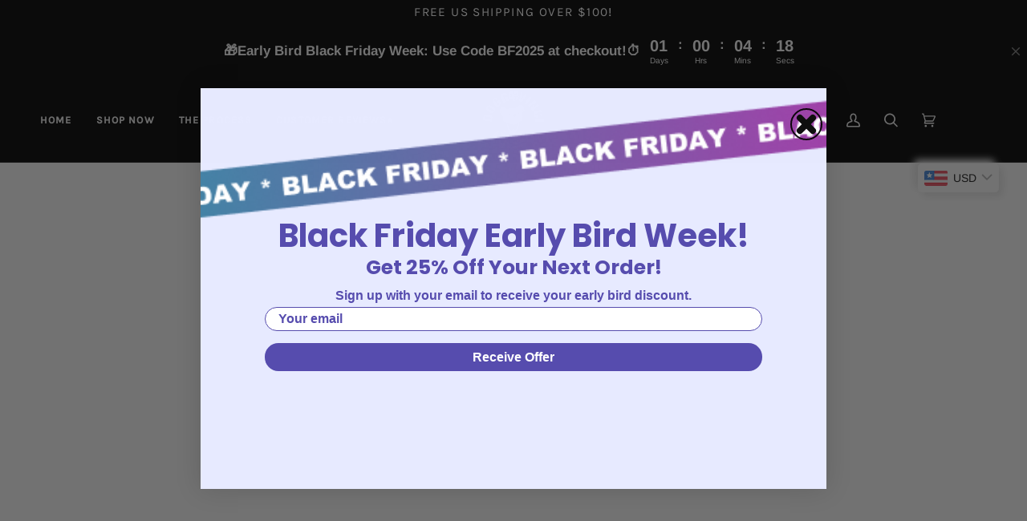

--- FILE ---
content_type: text/css
request_url: https://doggovinci.com/cdn/shop/t/123/assets/custom.css?v=67060649855235621951730399201
body_size: -323
content:
@media screen and (min-width: 768px){.drawer__content{overflow-y:scroll}.drawer__body{overflow-y:revert!important;min-height:auto!important}}@media screen and (max-width: 768px){.drawer__body .quantity__input{padding:2px 0!important}.drawer__body .cart__items__row{padding:4px 10px!important}.drawer__accordion__body textarea{min-height:40px!important}.drawer__notes__input{margin-top:0!important}.drawer__bottom__meta{padding:4px 12px!important}#cart-form input{margin-top:0!important;margin-bottom:4px!important}}.cart__heading__back.drawer__top{padding-top:10px;padding-bottom:17px}.product-accordion.custom-tabs-deb .accordion__wrapper{border-top:0!important;margin-top:-44px!important}.btn--add-to-cart{background-color:#34c1bb;border-color:#34c1bb;color:#eefafa;border:1px solid #e5e5e5}.additional__logo img{margin:0 auto}.btn--add-to-cart:hover{opacity:1;color:#eefafa;background-color:#2ca39e;border-color:#299994;-webkit-box-shadow:0 0 0 .2rem #7fdcd8;-moz-box-shadow:0 0 0 .2rem #7fdcd8;-ms-box-shadow:0 0 0 .2rem #7fdcd8;-o-box-shadow:0 0 0 .2rem #7fdcd8;box-shadow:0 0 0 .2rem #7fdcd8}.radio__button{background-color:#f2ecff;border-color:#f2ecff;color:#f2ecff}.radio__fieldset .radio__button input:checked~label{color:#eefafa!important;background-color:#2ca39e!important;border:1px solid #299994!important}.radio__fieldset .radio__button label{padding:10px!important}.radio__fieldset .radio__button input:checked~label:hover{opacity:1;color:#eefafa;background-color:#2ca39e;border-color:#299994;-webkit-box-shadow:0 0 0 .2rem #7fdcd8;-moz-box-shadow:0 0 0 .2rem #7fdcd8;-ms-box-shadow:0 0 0 .2rem #7fdcd8;-o-box-shadow:0 0 0 .2rem #7fdcd8;box-shadow:0 0 0 .2rem #7fdcd8}.accordion__body img{width:100%}.navtext{font-weight:600!important}.template-index .header__mobile svg{color:#fff}
/*# sourceMappingURL=/cdn/shop/t/123/assets/custom.css.map?v=67060649855235621951730399201 */


--- FILE ---
content_type: text/javascript
request_url: https://cdn.shopify.com/extensions/019a76d7-f2f4-7c97-91a0-50753b3e178f/section-store-31/assets/block-coupon-code.js
body_size: 1416
content:
(()=>{var p=Object.defineProperty;var h=(e,t,o)=>t in e?p(e,t,{enumerable:!0,configurable:!0,writable:!0,value:o}):e[t]=o;var c=(e,t,o)=>h(e,typeof t!="symbol"?t+"":t,o);function s(e){return e.split("-").map((t,o)=>o===0?t:t.charAt(0).toUpperCase()+t.slice(1)).join("")}var n,u=(n=class extends HTMLElement{constructor(){super();let e=this.querySelector("template");this.attachShadow({mode:"open"}),e?this.shadowRoot.innerHTML=`<div class="body">${e.innerHTML}</div>`:this.shadowRoot.innerHTML='<div class="body"></div>',this.setupSettings(),this.initialize()}setupSettings(){this.settings=this.dataset.settings?JSON.parse(this.dataset.settings):{}}setupStyle(e){let t=document.createElement("style");t.textContent=e,this.shadowRoot.prepend(t)}connectedCallback(){this._setupFontFamily(),this.connect()}disconnectedCallback(){this.disconnect()}attributeChangedCallback(e,t,o){let i=`${s(e)}AttributeChanged`;this[i]&&this[i](t,o)}initialize(){}connect(){}disconnect(){}_setupFontFamily(){try{this.shadowRoot.querySelector(".body").style.fontFamily=getComputedStyle(this).fontFamily}catch(e){console.error("Error setting font family:",e)}}},c(n,"observedAttributes",[]),n),l=u;var d=`.body{display:block;padding:var(--padding-vertical) var(--padding-horizontal)}.inner-body{position:relative;display:flex;align-items:center;background-color:var(--cards-bg-color);padding:var(--body-padding);border-radius:var(--border-radius);overflow:hidden;border:var(--border-width) var(--border-style) var(--border-color);mask-image:radial-gradient(circle at left center,transparent 14px,black 15px,black 55%,transparent 0),radial-gradient(circle at right center,transparent 14px,black 15px,black 55%,transparent 0),linear-gradient(to left,transparent 14px,black 15px,black 55%,transparent 55%),linear-gradient(to right,transparent 14px,black 15px,black 55%,transparent 55%)}.content{position:relative;flex:1 1 0;display:flex;align-items:center;gap:0}.content .coupon-content-code{position:relative}.desc{position:relative;display:flex;flex-direction:column;margin-right:36px;width:115px}.separator{display:block;--space: 2.5px;--separator-color: var(--text-color);width:1px;align-self:stretch;background:radial-gradient(circle closest-side,var(--separator-color) 98%,#0000) 0 0 / 100% var(--space),linear-gradient(var(--separator-color) 50%,#0000 0) 0 calc(var(--space) / 2) / 100% calc(2 * var(--space));margin-right:10px;margin-top:-5px;margin-bottom:-6px}.desc .main{margin:0;font-weight:700;line-height:1.2;font-size:var(--text-size-main-mobile);text-decoration:none;color:var(--text-color);word-break:break-word}.desc .small{margin:2px 0 0;line-height:1.1;font-size:var(--text-size-small-mobile);color:var(--text-color);text-decoration:none;word-break:break-word}.desc .small p{margin:0}.copy-button button{padding:7px 10px;border-radius:4px;background-color:var(--coupon-bg-color);color:var(--coupon-color);border:none;margin:0;text-align:center;appearance:none;cursor:pointer;display:flex;justify-content:center;align-items:center;font-family:inherit;gap:4px;font-weight:500}.copy-button .icon{display:flex;align-items:center;justify-content:center;width:16px;height:16px}.copy-button .icon svg{stroke:currentColor}.copy-button .icon svg path,.copy-button .icon svg g{stroke:currentColor}@media (min-width: 1024px){.desc .main{font-size:var(--text-size-main-desktop)}.desc .small{font-size:var(--text-size-small-desktop)}.desc{width:130px}}
`;var r=e=>e==null||e.trim().length===0;var a=class extends l{initialize(){this.setupStyle(d)}connect(){this.setupCSSVariables(),this.setupBorderCutout(),this.setupTitle(".desc .main",this.settings.top_text),this.setupTitle(".desc .small",this.settings.bottom_text),this.setupCoptyText(),this.setupCoptyIcon(),this.setupButtonClick()}setupCSSVariables(){let t=this.shadowRoot.querySelector(".body"),o=`--padding-vertical:${this.settings.padding_vertical}px;--padding-horizontal:${this.settings.padding_horizontal}px;--cards-bg-color:${this.settings.bg_color};--text-color:${this.settings.text_color};--coupon-bg-color:${this.settings.text_color};--coupon-color:${this.settings.button_color};--border-radius:${this.settings.radius}px;--text-size-main-mobile:${Math.round(this.settings.text_size*.9)}px;--text-size-main-desktop:${this.settings.text_size}px;--text-size-small-mobile:${Math.round(this.settings.text_size*.7)}px;--text-size-small-desktop:${Math.round(this.settings.text_size*.8)}px;`+(this.settings.border!=="none"?`--border-width:${this.settings.border_thickness}px;--border-style:${this.settings.border};--border-right-style:dashed;--border-color:${this.settings.border_color};--body-padding:12px 22px;`:"--border-width:0px;--border-style:none;--border-right-style:none;--border-color:transparent;--body-padding:12px 36px;");t.style.cssText+=o,r(this.settings.custom_css)||(t.style.cssText+=this.settings.custom_css)}setupBorderCutout(){this.settings.border!=="none"&&(this.shadowRoot.querySelector(".inner-body").style.maskImage="none")}setupTitle(t,o){let i=this.shadowRoot.querySelector(t);r(o)?i.remove():i.innerHTML=o}setupCoptyText(){this.shadowRoot.querySelector(".copy-button .text").innerHTML=this.settings.copy_text||"Copy"}setupCoptyIcon(){this.shadowRoot.querySelector(".copy-button .icon").innerHTML='<svg xmlns="http://www.w3.org/2000/svg" height="20" width="20" viewBox="0 0 18 18"><g><circle cx="3.244" cy="2.75" r="1.75" fill="none" stroke-linecap="round" stroke-linejoin="round" stroke-width="1.5" data-color="color-2"></circle><line x1="2.451" y1="4.31" x2="10.25" y2="8.25" fill="none" stroke-linecap="round" stroke-linejoin="round" stroke-width="1.5" data-color="color-2"></line><circle cx="3.244" cy="8.75" r="1.75" fill="none" stroke-linecap="round" stroke-linejoin="round" stroke-width="1.5" data-color="color-2"></circle><line x1="2.451" y1="7.19" x2="10.25" y2="3.25" fill="none" stroke-linecap="round" stroke-linejoin="round" stroke-width="1.5" data-color="color-2"></line><path d="M11.75,5.75h2.5c1.105,0,2,.895,2,2v5c0,1.105-.895,2-2,2H5.25c-1.105,0-2-.895-2-2" fill="none" stroke-linecap="round" stroke-linejoin="round" stroke-width="1.5"></path></g></svg>'}setupButtonClick(){this.blockId=this.getAttribute("data-block-id")||"",this.sectionId=this.getAttribute("data-section-id")||"",this.code=this.settings.coupon||null,this.copyText=this.settings.copy_text||"Copy",this.copiedText=this.settings.copied_text||"Copied!",this.button=this.shadowRoot.querySelector(".copy-button button"),this.buttonText=this.button.querySelector(".text"),this.copyIcon=this.button.querySelector(".icon"),!(!this.button||!this.buttonText)&&(this.button.addEventListener("click",this.copy.bind(this)),window.Shopify&&Shopify.designMode&&(document.addEventListener("shopify:section:load",t=>{t.detail.sectionId===this.sectionId&&this.connectedCallback()}),document.addEventListener("shopify:section:unload",t=>{t.detail.sectionId===this.sectionId&&this.disconnectedCallback()})))}disconnect(){!this.button||!this.copy||this.button.removeEventListener("click",this.copy)}async copy(){try{let t=this.code.trim();await navigator.clipboard.writeText(t),this.buttonText.textContent=this.copiedText,this.copyIcon.style.display="none",setTimeout(()=>{this.buttonText.textContent=this.copyText,this.copyIcon.style.display="flex"},2e3)}catch(t){console.error("Failed to copy text: ",t)}}};customElements.define("section-store--coupon-block",a);})();


--- FILE ---
content_type: text/json
request_url: https://conf.config-security.com/model
body_size: 88
content:
{"title":"recommendation AI model (keras)","structure":"release_id=0x7c:57:67:71:4e:76:38:6c:7f:6a:28:22:2a:58:79:4c:49:42:3f:21:24:29:7a:41:33:5b:32:55:21;keras;hq0op15ponq7x12d7cal9exin1lez7nz1xqfp1liwsvtqd2kerexr84a6q6znbbcizplcqgs","weights":"../weights/7c576771.h5","biases":"../biases/7c576771.h5"}

--- FILE ---
content_type: text/javascript; charset=utf-8
request_url: https://doggovinci.com/products/hulk-dogan-personalized-pet-t-shirt.js
body_size: 2763
content:
{"id":6577477615698,"title":"'Hulk Dogan' Personalized Pet T-Shirt","handle":"hulk-dogan-personalized-pet-t-shirt","description":"\u003ch1 id=\"isPasted\" style='line-height: 1.2; margin: 0px 0px 0.75rem; color: rgb(31, 33, 36); font-family: -apple-system, BlinkMacSystemFont, \"San Francisco\", \"Segoe UI\", Roboto, \"Helvetica Neue\", sans-serif; font-style: normal; font-variant-ligatures: normal; font-variant-caps: normal; letter-spacing: normal; orphans: 2; text-align: start; text-indent: 0px; text-transform: none; widows: 2; word-spacing: 0px; -webkit-text-stroke-width: 0px; white-space: normal; text-decoration-thickness: initial; text-decoration-style: initial; text-decoration-color: initial;'\u003e\u003cstrong\u003eA PERSONALIZED MASTERPIECE FEATURING YOUR PETS (OR HUMANS!)\u003c\/strong\u003e\u003c\/h1\u003e\u003cp style='margin: 0px 0px 1rem; color: rgb(31, 33, 36); font-family: -apple-system, BlinkMacSystemFont, \"San Francisco\", \"Segoe UI\", Roboto, \"Helvetica Neue\", sans-serif; font-size: 14px; font-style: normal; font-variant-ligatures: normal; font-variant-caps: normal; font-weight: 400; letter-spacing: normal; orphans: 2; text-align: start; text-indent: 0px; text-transform: none; widows: 2; word-spacing: 0px; -webkit-text-stroke-width: 0px; white-space: normal; text-decoration-thickness: initial; text-decoration-style: initial; text-decoration-color: initial;'\u003eCan you picture your fur baby’s face on one of our custom tees?\u003c\/p\u003e\u003cp style='margin: 0px 0px 1rem; color: rgb(31, 33, 36); font-family: -apple-system, BlinkMacSystemFont, \"San Francisco\", \"Segoe UI\", Roboto, \"Helvetica Neue\", sans-serif; font-size: 14px; font-style: normal; font-variant-ligatures: normal; font-variant-caps: normal; font-weight: 400; letter-spacing: normal; orphans: 2; text-align: start; text-indent: 0px; text-transform: none; widows: 2; word-spacing: 0px; -webkit-text-stroke-width: 0px; white-space: normal; text-decoration-thickness: initial; text-decoration-style: initial; text-decoration-color: initial;'\u003e\u003cspan data-mce-style=\"font-weight: 400;\" data-sanitized-data-mce-style=\"font-weight: 400;\" style=\"font-weight: 400;\"\u003eSimply upload your favorite photo(s) and our artists will create a one-of-a-kind masterpiece!\u003c\/span\u003e\u003c\/p\u003e\u003cul data-mce-fragment=\"1\" data-sanitized-data-mce-fragment=\"1\" id=\"isPasted\" style='margin-bottom: 0px; color: rgb(31, 33, 36); font-family: -apple-system, BlinkMacSystemFont, \"San Francisco\", \"Segoe UI\", Roboto, \"Helvetica Neue\", sans-serif; font-size: 14px; font-style: normal; font-variant-ligatures: normal; font-variant-caps: normal; font-weight: 400; letter-spacing: normal; orphans: 2; text-align: start; text-indent: 0px; text-transform: none; widows: 2; word-spacing: 0px; -webkit-text-stroke-width: 0px; white-space: normal; text-decoration-thickness: initial; text-decoration-style: initial; text-decoration-color: initial;'\u003e\n\u003cli data-mce-fragment=\"1\" data-sanitized-data-mce-fragment=\"1\" style=\"color: rgb(0, 0, 0);\"\u003e\u003cp style=\"margin: 0px 0px 1rem;\"\u003eWe print your finalized design on a premium classic Gildan fitted tee featuring seamless double needle collars, taped neck and shoulders, and a double needle sleeve and bottom hem. \u003c\/p\u003e\u003c\/li\u003e\n\u003cli data-mce-fragment=\"1\" data-sanitized-data-mce-fragment=\"1\" style=\"color: rgb(0, 0, 0);\"\u003eSolid Colors are 100% cotton, heather colors are cotton\/poly blend\u003c\/li\u003e\n\u003cli data-mce-fragment=\"1\" data-sanitized-data-mce-fragment=\"1\" style=\"color: rgb(0, 0, 0);\"\u003eProudly \u003cstrong data-mce-fragment=\"1\" data-sanitized-data-mce-fragment=\"1\"\u003eprinted and shipped from the USA\u003c\/strong\u003e on quality unisex Gildan t shirts that run true to size\u003c\/li\u003e\n\u003cli data-mce-fragment=\"1\" data-sanitized-data-mce-fragment=\"1\" style=\"color: rgb(0, 0, 0);\"\u003eShopping from \u003cstrong data-mce-fragment=\"1\" data-sanitized-data-mce-fragment=\"1\"\u003eCanada\/UK\/Australia\/EU\u003c\/strong\u003e? We are pleased to now offer local fulfilment to reduce transit times!\u003c\/li\u003e\n\u003cli data-mce-fragment=\"1\" data-sanitized-data-mce-fragment=\"1\" style=\"color: rgb(0, 0, 0);\"\u003eOnce your customization is ready, \u003cstrong\u003ewe will send a preview\u003c\/strong\u003e to your email used at checkout \u003cstrong\u003eto ensure everything is perfect\u003c\/strong\u003e before shipping!\u003c\/li\u003e\n\u003c\/ul\u003e\u003cp\u003e\u003cbr\u003e\u003c\/p\u003e\u003cp style=\"text-align: left;\"\u003eCare instructions: Machine wash \u0026amp; tumble dry low\u003c\/p\u003e","published_at":"2021-04-16T19:53:55-07:00","created_at":"2021-04-16T19:53:55-07:00","vendor":"doggovinci","type":"T-Shirt","tags":["1 pet","clothing","customizable","hulk hogan","Male","parody","Parody\/Film","personalized","t shirt","wrestler","wrestling","WWE"],"price":3995,"price_min":3995,"price_max":4995,"available":true,"price_varies":true,"compare_at_price":4995,"compare_at_price_min":4995,"compare_at_price_max":5995,"compare_at_price_varies":true,"variants":[{"id":39345888428114,"title":"Black \/ Small (S)","option1":"Black","option2":"Small (S)","option3":null,"sku":"Apparel-DTG-Tshirt-Gildan-64000-S-Black-Mens-CF-2021041710334224","requires_shipping":true,"taxable":true,"featured_image":{"id":28028652847186,"product_id":6577477615698,"position":1,"created_at":"2021-04-16T19:54:00-07:00","updated_at":"2021-04-16T19:59:11-07:00","alt":null,"width":1024,"height":1024,"src":"https:\/\/cdn.shopify.com\/s\/files\/1\/0248\/0377\/0450\/products\/be5f9a52d4ebfae02abdfd55bf9bee9a.png?v=1618628351","variant_ids":[39345888428114,39345888460882,39345888493650,39345888526418,39345888559186,39345888591954,39345888624722]},"available":true,"name":"'Hulk Dogan' Personalized Pet T-Shirt - Black \/ Small (S)","public_title":"Black \/ Small (S)","options":["Black","Small (S)"],"price":3995,"weight":1000,"compare_at_price":4995,"inventory_management":null,"barcode":null,"featured_media":{"alt":null,"id":20350740234322,"position":1,"preview_image":{"aspect_ratio":1.0,"height":1024,"width":1024,"src":"https:\/\/cdn.shopify.com\/s\/files\/1\/0248\/0377\/0450\/products\/be5f9a52d4ebfae02abdfd55bf9bee9a.png?v=1618628351"}},"requires_selling_plan":false,"selling_plan_allocations":[]},{"id":39345888460882,"title":"Black \/ Medium (M)","option1":"Black","option2":"Medium (M)","option3":null,"sku":"Apparel-DTG-Tshirt-Gildan-64000-M-Black-Mens-CF-2021041710334224","requires_shipping":true,"taxable":true,"featured_image":{"id":28028652847186,"product_id":6577477615698,"position":1,"created_at":"2021-04-16T19:54:00-07:00","updated_at":"2021-04-16T19:59:11-07:00","alt":null,"width":1024,"height":1024,"src":"https:\/\/cdn.shopify.com\/s\/files\/1\/0248\/0377\/0450\/products\/be5f9a52d4ebfae02abdfd55bf9bee9a.png?v=1618628351","variant_ids":[39345888428114,39345888460882,39345888493650,39345888526418,39345888559186,39345888591954,39345888624722]},"available":true,"name":"'Hulk Dogan' Personalized Pet T-Shirt - Black \/ Medium (M)","public_title":"Black \/ Medium (M)","options":["Black","Medium (M)"],"price":3995,"weight":1000,"compare_at_price":4995,"inventory_management":null,"barcode":null,"featured_media":{"alt":null,"id":20350740234322,"position":1,"preview_image":{"aspect_ratio":1.0,"height":1024,"width":1024,"src":"https:\/\/cdn.shopify.com\/s\/files\/1\/0248\/0377\/0450\/products\/be5f9a52d4ebfae02abdfd55bf9bee9a.png?v=1618628351"}},"requires_selling_plan":false,"selling_plan_allocations":[]},{"id":39345888493650,"title":"Black \/ Large (L)","option1":"Black","option2":"Large (L)","option3":null,"sku":"Apparel-DTG-Tshirt-Gildan-64000-L-Black-Mens-CF-2021041710334224","requires_shipping":true,"taxable":true,"featured_image":{"id":28028652847186,"product_id":6577477615698,"position":1,"created_at":"2021-04-16T19:54:00-07:00","updated_at":"2021-04-16T19:59:11-07:00","alt":null,"width":1024,"height":1024,"src":"https:\/\/cdn.shopify.com\/s\/files\/1\/0248\/0377\/0450\/products\/be5f9a52d4ebfae02abdfd55bf9bee9a.png?v=1618628351","variant_ids":[39345888428114,39345888460882,39345888493650,39345888526418,39345888559186,39345888591954,39345888624722]},"available":true,"name":"'Hulk Dogan' Personalized Pet T-Shirt - Black \/ Large (L)","public_title":"Black \/ Large (L)","options":["Black","Large (L)"],"price":3995,"weight":1000,"compare_at_price":4995,"inventory_management":null,"barcode":null,"featured_media":{"alt":null,"id":20350740234322,"position":1,"preview_image":{"aspect_ratio":1.0,"height":1024,"width":1024,"src":"https:\/\/cdn.shopify.com\/s\/files\/1\/0248\/0377\/0450\/products\/be5f9a52d4ebfae02abdfd55bf9bee9a.png?v=1618628351"}},"requires_selling_plan":false,"selling_plan_allocations":[]},{"id":39345888526418,"title":"Black \/ Extra Large (XL)","option1":"Black","option2":"Extra Large (XL)","option3":null,"sku":"Apparel-DTG-Tshirt-Gildan-64000-XL-Black-Mens-CF-2021041710334224","requires_shipping":true,"taxable":true,"featured_image":{"id":28028652847186,"product_id":6577477615698,"position":1,"created_at":"2021-04-16T19:54:00-07:00","updated_at":"2021-04-16T19:59:11-07:00","alt":null,"width":1024,"height":1024,"src":"https:\/\/cdn.shopify.com\/s\/files\/1\/0248\/0377\/0450\/products\/be5f9a52d4ebfae02abdfd55bf9bee9a.png?v=1618628351","variant_ids":[39345888428114,39345888460882,39345888493650,39345888526418,39345888559186,39345888591954,39345888624722]},"available":true,"name":"'Hulk Dogan' Personalized Pet T-Shirt - Black \/ Extra Large (XL)","public_title":"Black \/ Extra Large (XL)","options":["Black","Extra Large (XL)"],"price":4495,"weight":1000,"compare_at_price":5495,"inventory_management":null,"barcode":null,"featured_media":{"alt":null,"id":20350740234322,"position":1,"preview_image":{"aspect_ratio":1.0,"height":1024,"width":1024,"src":"https:\/\/cdn.shopify.com\/s\/files\/1\/0248\/0377\/0450\/products\/be5f9a52d4ebfae02abdfd55bf9bee9a.png?v=1618628351"}},"requires_selling_plan":false,"selling_plan_allocations":[]},{"id":39345888559186,"title":"Black \/ XXL (2XL)","option1":"Black","option2":"XXL (2XL)","option3":null,"sku":"Apparel-DTG-Tshirt-Gildan-64000-2XL-Black-Mens-CF-2021041710334224","requires_shipping":true,"taxable":true,"featured_image":{"id":28028652847186,"product_id":6577477615698,"position":1,"created_at":"2021-04-16T19:54:00-07:00","updated_at":"2021-04-16T19:59:11-07:00","alt":null,"width":1024,"height":1024,"src":"https:\/\/cdn.shopify.com\/s\/files\/1\/0248\/0377\/0450\/products\/be5f9a52d4ebfae02abdfd55bf9bee9a.png?v=1618628351","variant_ids":[39345888428114,39345888460882,39345888493650,39345888526418,39345888559186,39345888591954,39345888624722]},"available":true,"name":"'Hulk Dogan' Personalized Pet T-Shirt - Black \/ XXL (2XL)","public_title":"Black \/ XXL (2XL)","options":["Black","XXL (2XL)"],"price":4495,"weight":1000,"compare_at_price":5495,"inventory_management":null,"barcode":null,"featured_media":{"alt":null,"id":20350740234322,"position":1,"preview_image":{"aspect_ratio":1.0,"height":1024,"width":1024,"src":"https:\/\/cdn.shopify.com\/s\/files\/1\/0248\/0377\/0450\/products\/be5f9a52d4ebfae02abdfd55bf9bee9a.png?v=1618628351"}},"requires_selling_plan":false,"selling_plan_allocations":[]},{"id":39345888591954,"title":"Black \/ XXXL (3XL)","option1":"Black","option2":"XXXL (3XL)","option3":null,"sku":"Apparel-DTG-Tshirt-Gildan-64000-3XL-Black-Mens-CF-2021041710334224","requires_shipping":true,"taxable":true,"featured_image":{"id":28028652847186,"product_id":6577477615698,"position":1,"created_at":"2021-04-16T19:54:00-07:00","updated_at":"2021-04-16T19:59:11-07:00","alt":null,"width":1024,"height":1024,"src":"https:\/\/cdn.shopify.com\/s\/files\/1\/0248\/0377\/0450\/products\/be5f9a52d4ebfae02abdfd55bf9bee9a.png?v=1618628351","variant_ids":[39345888428114,39345888460882,39345888493650,39345888526418,39345888559186,39345888591954,39345888624722]},"available":true,"name":"'Hulk Dogan' Personalized Pet T-Shirt - Black \/ XXXL (3XL)","public_title":"Black \/ XXXL (3XL)","options":["Black","XXXL (3XL)"],"price":4995,"weight":1000,"compare_at_price":5995,"inventory_management":null,"barcode":null,"featured_media":{"alt":null,"id":20350740234322,"position":1,"preview_image":{"aspect_ratio":1.0,"height":1024,"width":1024,"src":"https:\/\/cdn.shopify.com\/s\/files\/1\/0248\/0377\/0450\/products\/be5f9a52d4ebfae02abdfd55bf9bee9a.png?v=1618628351"}},"requires_selling_plan":false,"selling_plan_allocations":[]},{"id":39345888624722,"title":"Black \/ XXXXL (4XL)","option1":"Black","option2":"XXXXL (4XL)","option3":null,"sku":"Apparel-DTG-Tshirt-Gildan-64000-4XL-Black-Mens-CF-2021041710334224","requires_shipping":true,"taxable":true,"featured_image":{"id":28028652847186,"product_id":6577477615698,"position":1,"created_at":"2021-04-16T19:54:00-07:00","updated_at":"2021-04-16T19:59:11-07:00","alt":null,"width":1024,"height":1024,"src":"https:\/\/cdn.shopify.com\/s\/files\/1\/0248\/0377\/0450\/products\/be5f9a52d4ebfae02abdfd55bf9bee9a.png?v=1618628351","variant_ids":[39345888428114,39345888460882,39345888493650,39345888526418,39345888559186,39345888591954,39345888624722]},"available":true,"name":"'Hulk Dogan' Personalized Pet T-Shirt - Black \/ XXXXL (4XL)","public_title":"Black \/ XXXXL (4XL)","options":["Black","XXXXL (4XL)"],"price":4995,"weight":1000,"compare_at_price":5995,"inventory_management":null,"barcode":null,"featured_media":{"alt":null,"id":20350740234322,"position":1,"preview_image":{"aspect_ratio":1.0,"height":1024,"width":1024,"src":"https:\/\/cdn.shopify.com\/s\/files\/1\/0248\/0377\/0450\/products\/be5f9a52d4ebfae02abdfd55bf9bee9a.png?v=1618628351"}},"requires_selling_plan":false,"selling_plan_allocations":[]},{"id":39345888198738,"title":"White \/ Small (S)","option1":"White","option2":"Small (S)","option3":null,"sku":"Apparel-DTG-Tshirt-Gildan-64000-S-White-Mens-CF-2021041710334224","requires_shipping":true,"taxable":true,"featured_image":{"id":28028652879954,"product_id":6577477615698,"position":2,"created_at":"2021-04-16T19:54:02-07:00","updated_at":"2021-04-16T19:59:11-07:00","alt":null,"width":1024,"height":1024,"src":"https:\/\/cdn.shopify.com\/s\/files\/1\/0248\/0377\/0450\/products\/bd2c4eed2f5549f1ca031cfe8f67a70b.png?v=1618628351","variant_ids":[39345888198738,39345888231506,39345888264274,39345888297042,39345888329810,39345888362578,39345888395346]},"available":true,"name":"'Hulk Dogan' Personalized Pet T-Shirt - White \/ Small (S)","public_title":"White \/ Small (S)","options":["White","Small (S)"],"price":3995,"weight":1000,"compare_at_price":4995,"inventory_management":null,"barcode":null,"featured_media":{"alt":null,"id":20350740267090,"position":2,"preview_image":{"aspect_ratio":1.0,"height":1024,"width":1024,"src":"https:\/\/cdn.shopify.com\/s\/files\/1\/0248\/0377\/0450\/products\/bd2c4eed2f5549f1ca031cfe8f67a70b.png?v=1618628351"}},"requires_selling_plan":false,"selling_plan_allocations":[]},{"id":39345888231506,"title":"White \/ Medium (M)","option1":"White","option2":"Medium (M)","option3":null,"sku":"Apparel-DTG-Tshirt-Gildan-64000-M-White-Mens-CF-2021041710334224","requires_shipping":true,"taxable":true,"featured_image":{"id":28028652879954,"product_id":6577477615698,"position":2,"created_at":"2021-04-16T19:54:02-07:00","updated_at":"2021-04-16T19:59:11-07:00","alt":null,"width":1024,"height":1024,"src":"https:\/\/cdn.shopify.com\/s\/files\/1\/0248\/0377\/0450\/products\/bd2c4eed2f5549f1ca031cfe8f67a70b.png?v=1618628351","variant_ids":[39345888198738,39345888231506,39345888264274,39345888297042,39345888329810,39345888362578,39345888395346]},"available":true,"name":"'Hulk Dogan' Personalized Pet T-Shirt - White \/ Medium (M)","public_title":"White \/ Medium (M)","options":["White","Medium (M)"],"price":3995,"weight":1000,"compare_at_price":4995,"inventory_management":null,"barcode":null,"featured_media":{"alt":null,"id":20350740267090,"position":2,"preview_image":{"aspect_ratio":1.0,"height":1024,"width":1024,"src":"https:\/\/cdn.shopify.com\/s\/files\/1\/0248\/0377\/0450\/products\/bd2c4eed2f5549f1ca031cfe8f67a70b.png?v=1618628351"}},"requires_selling_plan":false,"selling_plan_allocations":[]},{"id":39345888264274,"title":"White \/ Large (L)","option1":"White","option2":"Large (L)","option3":null,"sku":"Apparel-DTG-Tshirt-Gildan-64000-L-White-Mens-CF-2021041710334224","requires_shipping":true,"taxable":true,"featured_image":{"id":28028652879954,"product_id":6577477615698,"position":2,"created_at":"2021-04-16T19:54:02-07:00","updated_at":"2021-04-16T19:59:11-07:00","alt":null,"width":1024,"height":1024,"src":"https:\/\/cdn.shopify.com\/s\/files\/1\/0248\/0377\/0450\/products\/bd2c4eed2f5549f1ca031cfe8f67a70b.png?v=1618628351","variant_ids":[39345888198738,39345888231506,39345888264274,39345888297042,39345888329810,39345888362578,39345888395346]},"available":true,"name":"'Hulk Dogan' Personalized Pet T-Shirt - White \/ Large (L)","public_title":"White \/ Large (L)","options":["White","Large (L)"],"price":3995,"weight":1000,"compare_at_price":4995,"inventory_management":null,"barcode":null,"featured_media":{"alt":null,"id":20350740267090,"position":2,"preview_image":{"aspect_ratio":1.0,"height":1024,"width":1024,"src":"https:\/\/cdn.shopify.com\/s\/files\/1\/0248\/0377\/0450\/products\/bd2c4eed2f5549f1ca031cfe8f67a70b.png?v=1618628351"}},"requires_selling_plan":false,"selling_plan_allocations":[]},{"id":39345888297042,"title":"White \/ Extra Large (XL)","option1":"White","option2":"Extra Large (XL)","option3":null,"sku":"Apparel-DTG-Tshirt-Gildan-64000-XL-White-Mens-CF-2021041710334225","requires_shipping":true,"taxable":true,"featured_image":{"id":28028652879954,"product_id":6577477615698,"position":2,"created_at":"2021-04-16T19:54:02-07:00","updated_at":"2021-04-16T19:59:11-07:00","alt":null,"width":1024,"height":1024,"src":"https:\/\/cdn.shopify.com\/s\/files\/1\/0248\/0377\/0450\/products\/bd2c4eed2f5549f1ca031cfe8f67a70b.png?v=1618628351","variant_ids":[39345888198738,39345888231506,39345888264274,39345888297042,39345888329810,39345888362578,39345888395346]},"available":true,"name":"'Hulk Dogan' Personalized Pet T-Shirt - White \/ Extra Large (XL)","public_title":"White \/ Extra Large (XL)","options":["White","Extra Large (XL)"],"price":4495,"weight":1000,"compare_at_price":5495,"inventory_management":null,"barcode":null,"featured_media":{"alt":null,"id":20350740267090,"position":2,"preview_image":{"aspect_ratio":1.0,"height":1024,"width":1024,"src":"https:\/\/cdn.shopify.com\/s\/files\/1\/0248\/0377\/0450\/products\/bd2c4eed2f5549f1ca031cfe8f67a70b.png?v=1618628351"}},"requires_selling_plan":false,"selling_plan_allocations":[]},{"id":39345888329810,"title":"White \/ XXL (2XL)","option1":"White","option2":"XXL (2XL)","option3":null,"sku":"Apparel-DTG-Tshirt-Gildan-64000-2XL-White-Mens-CF-2021041710334225","requires_shipping":true,"taxable":true,"featured_image":{"id":28028652879954,"product_id":6577477615698,"position":2,"created_at":"2021-04-16T19:54:02-07:00","updated_at":"2021-04-16T19:59:11-07:00","alt":null,"width":1024,"height":1024,"src":"https:\/\/cdn.shopify.com\/s\/files\/1\/0248\/0377\/0450\/products\/bd2c4eed2f5549f1ca031cfe8f67a70b.png?v=1618628351","variant_ids":[39345888198738,39345888231506,39345888264274,39345888297042,39345888329810,39345888362578,39345888395346]},"available":true,"name":"'Hulk Dogan' Personalized Pet T-Shirt - White \/ XXL (2XL)","public_title":"White \/ XXL (2XL)","options":["White","XXL (2XL)"],"price":4495,"weight":1000,"compare_at_price":5495,"inventory_management":null,"barcode":null,"featured_media":{"alt":null,"id":20350740267090,"position":2,"preview_image":{"aspect_ratio":1.0,"height":1024,"width":1024,"src":"https:\/\/cdn.shopify.com\/s\/files\/1\/0248\/0377\/0450\/products\/bd2c4eed2f5549f1ca031cfe8f67a70b.png?v=1618628351"}},"requires_selling_plan":false,"selling_plan_allocations":[]},{"id":39345888362578,"title":"White \/ XXXL (3XL)","option1":"White","option2":"XXXL (3XL)","option3":null,"sku":"Apparel-DTG-Tshirt-Gildan-64000-3XL-White-Mens-CF-2021041710334225","requires_shipping":true,"taxable":true,"featured_image":{"id":28028652879954,"product_id":6577477615698,"position":2,"created_at":"2021-04-16T19:54:02-07:00","updated_at":"2021-04-16T19:59:11-07:00","alt":null,"width":1024,"height":1024,"src":"https:\/\/cdn.shopify.com\/s\/files\/1\/0248\/0377\/0450\/products\/bd2c4eed2f5549f1ca031cfe8f67a70b.png?v=1618628351","variant_ids":[39345888198738,39345888231506,39345888264274,39345888297042,39345888329810,39345888362578,39345888395346]},"available":true,"name":"'Hulk Dogan' Personalized Pet T-Shirt - White \/ XXXL (3XL)","public_title":"White \/ XXXL (3XL)","options":["White","XXXL (3XL)"],"price":4995,"weight":1000,"compare_at_price":5995,"inventory_management":null,"barcode":null,"featured_media":{"alt":null,"id":20350740267090,"position":2,"preview_image":{"aspect_ratio":1.0,"height":1024,"width":1024,"src":"https:\/\/cdn.shopify.com\/s\/files\/1\/0248\/0377\/0450\/products\/bd2c4eed2f5549f1ca031cfe8f67a70b.png?v=1618628351"}},"requires_selling_plan":false,"selling_plan_allocations":[]},{"id":39345888395346,"title":"White \/ XXXXL (4XL)","option1":"White","option2":"XXXXL (4XL)","option3":null,"sku":"Apparel-DTG-Tshirt-Gildan-64000-4XL-White-Mens-CF-2021041710334225","requires_shipping":true,"taxable":true,"featured_image":{"id":28028652879954,"product_id":6577477615698,"position":2,"created_at":"2021-04-16T19:54:02-07:00","updated_at":"2021-04-16T19:59:11-07:00","alt":null,"width":1024,"height":1024,"src":"https:\/\/cdn.shopify.com\/s\/files\/1\/0248\/0377\/0450\/products\/bd2c4eed2f5549f1ca031cfe8f67a70b.png?v=1618628351","variant_ids":[39345888198738,39345888231506,39345888264274,39345888297042,39345888329810,39345888362578,39345888395346]},"available":true,"name":"'Hulk Dogan' Personalized Pet T-Shirt - White \/ XXXXL (4XL)","public_title":"White \/ XXXXL (4XL)","options":["White","XXXXL (4XL)"],"price":4995,"weight":1000,"compare_at_price":5995,"inventory_management":null,"barcode":null,"featured_media":{"alt":null,"id":20350740267090,"position":2,"preview_image":{"aspect_ratio":1.0,"height":1024,"width":1024,"src":"https:\/\/cdn.shopify.com\/s\/files\/1\/0248\/0377\/0450\/products\/bd2c4eed2f5549f1ca031cfe8f67a70b.png?v=1618628351"}},"requires_selling_plan":false,"selling_plan_allocations":[]},{"id":39345888657490,"title":"Dark Heather \/ Small (S)","option1":"Dark Heather","option2":"Small (S)","option3":null,"sku":"Apparel-DTG-Tshirt-Gildan-64000-S-DarkHeather-Mens-CF-2021041710334225","requires_shipping":true,"taxable":true,"featured_image":{"id":28028652912722,"product_id":6577477615698,"position":3,"created_at":"2021-04-16T19:54:03-07:00","updated_at":"2021-04-16T19:57:19-07:00","alt":null,"width":1024,"height":1024,"src":"https:\/\/cdn.shopify.com\/s\/files\/1\/0248\/0377\/0450\/products\/a1db0593fe1c0670962671ce3e845ab0.png?v=1618628239","variant_ids":[39345888657490,39345888690258,39345888723026,39345888755794,39345888788562,39345888821330]},"available":true,"name":"'Hulk Dogan' Personalized Pet T-Shirt - Dark Heather \/ Small (S)","public_title":"Dark Heather \/ Small (S)","options":["Dark Heather","Small (S)"],"price":3995,"weight":1000,"compare_at_price":4995,"inventory_management":null,"barcode":null,"featured_media":{"alt":null,"id":20350740299858,"position":3,"preview_image":{"aspect_ratio":1.0,"height":1024,"width":1024,"src":"https:\/\/cdn.shopify.com\/s\/files\/1\/0248\/0377\/0450\/products\/a1db0593fe1c0670962671ce3e845ab0.png?v=1618628239"}},"requires_selling_plan":false,"selling_plan_allocations":[]},{"id":39345888690258,"title":"Dark Heather \/ Medium (M)","option1":"Dark Heather","option2":"Medium (M)","option3":null,"sku":"Apparel-DTG-Tshirt-Gildan-64000-M-DarkHeather-Mens-CF-2021041710334225","requires_shipping":true,"taxable":true,"featured_image":{"id":28028652912722,"product_id":6577477615698,"position":3,"created_at":"2021-04-16T19:54:03-07:00","updated_at":"2021-04-16T19:57:19-07:00","alt":null,"width":1024,"height":1024,"src":"https:\/\/cdn.shopify.com\/s\/files\/1\/0248\/0377\/0450\/products\/a1db0593fe1c0670962671ce3e845ab0.png?v=1618628239","variant_ids":[39345888657490,39345888690258,39345888723026,39345888755794,39345888788562,39345888821330]},"available":true,"name":"'Hulk Dogan' Personalized Pet T-Shirt - Dark Heather \/ Medium (M)","public_title":"Dark Heather \/ Medium (M)","options":["Dark Heather","Medium (M)"],"price":3995,"weight":1000,"compare_at_price":4995,"inventory_management":null,"barcode":null,"featured_media":{"alt":null,"id":20350740299858,"position":3,"preview_image":{"aspect_ratio":1.0,"height":1024,"width":1024,"src":"https:\/\/cdn.shopify.com\/s\/files\/1\/0248\/0377\/0450\/products\/a1db0593fe1c0670962671ce3e845ab0.png?v=1618628239"}},"requires_selling_plan":false,"selling_plan_allocations":[]},{"id":39345888723026,"title":"Dark Heather \/ Large (L)","option1":"Dark Heather","option2":"Large (L)","option3":null,"sku":"Apparel-DTG-Tshirt-Gildan-64000-L-DarkHeather-Mens-CF-2021041710334225","requires_shipping":true,"taxable":true,"featured_image":{"id":28028652912722,"product_id":6577477615698,"position":3,"created_at":"2021-04-16T19:54:03-07:00","updated_at":"2021-04-16T19:57:19-07:00","alt":null,"width":1024,"height":1024,"src":"https:\/\/cdn.shopify.com\/s\/files\/1\/0248\/0377\/0450\/products\/a1db0593fe1c0670962671ce3e845ab0.png?v=1618628239","variant_ids":[39345888657490,39345888690258,39345888723026,39345888755794,39345888788562,39345888821330]},"available":true,"name":"'Hulk Dogan' Personalized Pet T-Shirt - Dark Heather \/ Large (L)","public_title":"Dark Heather \/ Large (L)","options":["Dark Heather","Large (L)"],"price":3995,"weight":1000,"compare_at_price":4995,"inventory_management":null,"barcode":null,"featured_media":{"alt":null,"id":20350740299858,"position":3,"preview_image":{"aspect_ratio":1.0,"height":1024,"width":1024,"src":"https:\/\/cdn.shopify.com\/s\/files\/1\/0248\/0377\/0450\/products\/a1db0593fe1c0670962671ce3e845ab0.png?v=1618628239"}},"requires_selling_plan":false,"selling_plan_allocations":[]},{"id":39345888755794,"title":"Dark Heather \/ Extra Large (XL)","option1":"Dark Heather","option2":"Extra Large (XL)","option3":null,"sku":"Apparel-DTG-Tshirt-Gildan-64000-XL-DarkHeather-Mens-CF-2021041710334225","requires_shipping":true,"taxable":true,"featured_image":{"id":28028652912722,"product_id":6577477615698,"position":3,"created_at":"2021-04-16T19:54:03-07:00","updated_at":"2021-04-16T19:57:19-07:00","alt":null,"width":1024,"height":1024,"src":"https:\/\/cdn.shopify.com\/s\/files\/1\/0248\/0377\/0450\/products\/a1db0593fe1c0670962671ce3e845ab0.png?v=1618628239","variant_ids":[39345888657490,39345888690258,39345888723026,39345888755794,39345888788562,39345888821330]},"available":true,"name":"'Hulk Dogan' Personalized Pet T-Shirt - Dark Heather \/ Extra Large (XL)","public_title":"Dark Heather \/ Extra Large (XL)","options":["Dark Heather","Extra Large (XL)"],"price":4495,"weight":1000,"compare_at_price":5495,"inventory_management":null,"barcode":null,"featured_media":{"alt":null,"id":20350740299858,"position":3,"preview_image":{"aspect_ratio":1.0,"height":1024,"width":1024,"src":"https:\/\/cdn.shopify.com\/s\/files\/1\/0248\/0377\/0450\/products\/a1db0593fe1c0670962671ce3e845ab0.png?v=1618628239"}},"requires_selling_plan":false,"selling_plan_allocations":[]},{"id":39345888788562,"title":"Dark Heather \/ XXL (2XL)","option1":"Dark Heather","option2":"XXL (2XL)","option3":null,"sku":"Apparel-DTG-Tshirt-Gildan-64000-2XL-DarkHeather-Mens-CF-2021041710334225","requires_shipping":true,"taxable":true,"featured_image":{"id":28028652912722,"product_id":6577477615698,"position":3,"created_at":"2021-04-16T19:54:03-07:00","updated_at":"2021-04-16T19:57:19-07:00","alt":null,"width":1024,"height":1024,"src":"https:\/\/cdn.shopify.com\/s\/files\/1\/0248\/0377\/0450\/products\/a1db0593fe1c0670962671ce3e845ab0.png?v=1618628239","variant_ids":[39345888657490,39345888690258,39345888723026,39345888755794,39345888788562,39345888821330]},"available":true,"name":"'Hulk Dogan' Personalized Pet T-Shirt - Dark Heather \/ XXL (2XL)","public_title":"Dark Heather \/ XXL (2XL)","options":["Dark Heather","XXL (2XL)"],"price":4495,"weight":1000,"compare_at_price":5495,"inventory_management":null,"barcode":null,"featured_media":{"alt":null,"id":20350740299858,"position":3,"preview_image":{"aspect_ratio":1.0,"height":1024,"width":1024,"src":"https:\/\/cdn.shopify.com\/s\/files\/1\/0248\/0377\/0450\/products\/a1db0593fe1c0670962671ce3e845ab0.png?v=1618628239"}},"requires_selling_plan":false,"selling_plan_allocations":[]},{"id":39345888821330,"title":"Dark Heather \/ XXXL (3XL)","option1":"Dark Heather","option2":"XXXL (3XL)","option3":null,"sku":"Apparel-DTG-Tshirt-Gildan-64000-3XL-DarkHeather-Mens-CF-2021041710334225","requires_shipping":true,"taxable":true,"featured_image":{"id":28028652912722,"product_id":6577477615698,"position":3,"created_at":"2021-04-16T19:54:03-07:00","updated_at":"2021-04-16T19:57:19-07:00","alt":null,"width":1024,"height":1024,"src":"https:\/\/cdn.shopify.com\/s\/files\/1\/0248\/0377\/0450\/products\/a1db0593fe1c0670962671ce3e845ab0.png?v=1618628239","variant_ids":[39345888657490,39345888690258,39345888723026,39345888755794,39345888788562,39345888821330]},"available":true,"name":"'Hulk Dogan' Personalized Pet T-Shirt - Dark Heather \/ XXXL (3XL)","public_title":"Dark Heather \/ XXXL (3XL)","options":["Dark Heather","XXXL (3XL)"],"price":4995,"weight":1000,"compare_at_price":5995,"inventory_management":null,"barcode":null,"featured_media":{"alt":null,"id":20350740299858,"position":3,"preview_image":{"aspect_ratio":1.0,"height":1024,"width":1024,"src":"https:\/\/cdn.shopify.com\/s\/files\/1\/0248\/0377\/0450\/products\/a1db0593fe1c0670962671ce3e845ab0.png?v=1618628239"}},"requires_selling_plan":false,"selling_plan_allocations":[]},{"id":39345888886866,"title":"Navy \/ Small (S)","option1":"Navy","option2":"Small (S)","option3":null,"sku":"Apparel-DTG-Tshirt-Gildan-64000-S-Navy-Mens-CF-2021041710334225","requires_shipping":true,"taxable":true,"featured_image":{"id":28028652945490,"product_id":6577477615698,"position":4,"created_at":"2021-04-16T19:54:04-07:00","updated_at":"2021-04-16T19:55:11-07:00","alt":null,"width":1024,"height":1024,"src":"https:\/\/cdn.shopify.com\/s\/files\/1\/0248\/0377\/0450\/products\/3b58960e993b3606b5f33fc697b629e2.png?v=1618628111","variant_ids":[39345888886866,39345888919634,39345888952402,39345888985170,39345889017938,39345889050706,39345889083474]},"available":true,"name":"'Hulk Dogan' Personalized Pet T-Shirt - Navy \/ Small (S)","public_title":"Navy \/ Small (S)","options":["Navy","Small (S)"],"price":3995,"weight":1000,"compare_at_price":4995,"inventory_management":null,"barcode":null,"featured_media":{"alt":null,"id":20350740332626,"position":4,"preview_image":{"aspect_ratio":1.0,"height":1024,"width":1024,"src":"https:\/\/cdn.shopify.com\/s\/files\/1\/0248\/0377\/0450\/products\/3b58960e993b3606b5f33fc697b629e2.png?v=1618628111"}},"requires_selling_plan":false,"selling_plan_allocations":[]},{"id":39345888919634,"title":"Navy \/ Medium (M)","option1":"Navy","option2":"Medium (M)","option3":null,"sku":"Apparel-DTG-Tshirt-Gildan-64000-M-Navy-Mens-CF-2021041710334225","requires_shipping":true,"taxable":true,"featured_image":{"id":28028652945490,"product_id":6577477615698,"position":4,"created_at":"2021-04-16T19:54:04-07:00","updated_at":"2021-04-16T19:55:11-07:00","alt":null,"width":1024,"height":1024,"src":"https:\/\/cdn.shopify.com\/s\/files\/1\/0248\/0377\/0450\/products\/3b58960e993b3606b5f33fc697b629e2.png?v=1618628111","variant_ids":[39345888886866,39345888919634,39345888952402,39345888985170,39345889017938,39345889050706,39345889083474]},"available":true,"name":"'Hulk Dogan' Personalized Pet T-Shirt - Navy \/ Medium (M)","public_title":"Navy \/ Medium (M)","options":["Navy","Medium (M)"],"price":3995,"weight":1000,"compare_at_price":4995,"inventory_management":null,"barcode":null,"featured_media":{"alt":null,"id":20350740332626,"position":4,"preview_image":{"aspect_ratio":1.0,"height":1024,"width":1024,"src":"https:\/\/cdn.shopify.com\/s\/files\/1\/0248\/0377\/0450\/products\/3b58960e993b3606b5f33fc697b629e2.png?v=1618628111"}},"requires_selling_plan":false,"selling_plan_allocations":[]},{"id":39345888952402,"title":"Navy \/ Large (L)","option1":"Navy","option2":"Large (L)","option3":null,"sku":"Apparel-DTG-Tshirt-Gildan-64000-L-Navy-Mens-CF-2021041710334225","requires_shipping":true,"taxable":true,"featured_image":{"id":28028652945490,"product_id":6577477615698,"position":4,"created_at":"2021-04-16T19:54:04-07:00","updated_at":"2021-04-16T19:55:11-07:00","alt":null,"width":1024,"height":1024,"src":"https:\/\/cdn.shopify.com\/s\/files\/1\/0248\/0377\/0450\/products\/3b58960e993b3606b5f33fc697b629e2.png?v=1618628111","variant_ids":[39345888886866,39345888919634,39345888952402,39345888985170,39345889017938,39345889050706,39345889083474]},"available":true,"name":"'Hulk Dogan' Personalized Pet T-Shirt - Navy \/ Large (L)","public_title":"Navy \/ Large (L)","options":["Navy","Large (L)"],"price":3995,"weight":1000,"compare_at_price":4995,"inventory_management":null,"barcode":null,"featured_media":{"alt":null,"id":20350740332626,"position":4,"preview_image":{"aspect_ratio":1.0,"height":1024,"width":1024,"src":"https:\/\/cdn.shopify.com\/s\/files\/1\/0248\/0377\/0450\/products\/3b58960e993b3606b5f33fc697b629e2.png?v=1618628111"}},"requires_selling_plan":false,"selling_plan_allocations":[]},{"id":39345888985170,"title":"Navy \/ Extra Large (XL)","option1":"Navy","option2":"Extra Large (XL)","option3":null,"sku":"Apparel-DTG-Tshirt-Gildan-64000-XL-Navy-Mens-CF-2021041710334225","requires_shipping":true,"taxable":true,"featured_image":{"id":28028652945490,"product_id":6577477615698,"position":4,"created_at":"2021-04-16T19:54:04-07:00","updated_at":"2021-04-16T19:55:11-07:00","alt":null,"width":1024,"height":1024,"src":"https:\/\/cdn.shopify.com\/s\/files\/1\/0248\/0377\/0450\/products\/3b58960e993b3606b5f33fc697b629e2.png?v=1618628111","variant_ids":[39345888886866,39345888919634,39345888952402,39345888985170,39345889017938,39345889050706,39345889083474]},"available":true,"name":"'Hulk Dogan' Personalized Pet T-Shirt - Navy \/ Extra Large (XL)","public_title":"Navy \/ Extra Large (XL)","options":["Navy","Extra Large (XL)"],"price":4495,"weight":1000,"compare_at_price":5495,"inventory_management":null,"barcode":null,"featured_media":{"alt":null,"id":20350740332626,"position":4,"preview_image":{"aspect_ratio":1.0,"height":1024,"width":1024,"src":"https:\/\/cdn.shopify.com\/s\/files\/1\/0248\/0377\/0450\/products\/3b58960e993b3606b5f33fc697b629e2.png?v=1618628111"}},"requires_selling_plan":false,"selling_plan_allocations":[]},{"id":39345889017938,"title":"Navy \/ XXL (2XL)","option1":"Navy","option2":"XXL (2XL)","option3":null,"sku":"Apparel-DTG-Tshirt-Gildan-64000-2XL-Navy-Mens-CF-2021041710334225","requires_shipping":true,"taxable":true,"featured_image":{"id":28028652945490,"product_id":6577477615698,"position":4,"created_at":"2021-04-16T19:54:04-07:00","updated_at":"2021-04-16T19:55:11-07:00","alt":null,"width":1024,"height":1024,"src":"https:\/\/cdn.shopify.com\/s\/files\/1\/0248\/0377\/0450\/products\/3b58960e993b3606b5f33fc697b629e2.png?v=1618628111","variant_ids":[39345888886866,39345888919634,39345888952402,39345888985170,39345889017938,39345889050706,39345889083474]},"available":true,"name":"'Hulk Dogan' Personalized Pet T-Shirt - Navy \/ XXL (2XL)","public_title":"Navy \/ XXL (2XL)","options":["Navy","XXL (2XL)"],"price":4495,"weight":1000,"compare_at_price":5495,"inventory_management":null,"barcode":null,"featured_media":{"alt":null,"id":20350740332626,"position":4,"preview_image":{"aspect_ratio":1.0,"height":1024,"width":1024,"src":"https:\/\/cdn.shopify.com\/s\/files\/1\/0248\/0377\/0450\/products\/3b58960e993b3606b5f33fc697b629e2.png?v=1618628111"}},"requires_selling_plan":false,"selling_plan_allocations":[]},{"id":39345889050706,"title":"Navy \/ XXXL (3XL)","option1":"Navy","option2":"XXXL (3XL)","option3":null,"sku":"Apparel-DTG-Tshirt-Gildan-64000-3XL-Navy-Mens-CF-2021041710334225","requires_shipping":true,"taxable":true,"featured_image":{"id":28028652945490,"product_id":6577477615698,"position":4,"created_at":"2021-04-16T19:54:04-07:00","updated_at":"2021-04-16T19:55:11-07:00","alt":null,"width":1024,"height":1024,"src":"https:\/\/cdn.shopify.com\/s\/files\/1\/0248\/0377\/0450\/products\/3b58960e993b3606b5f33fc697b629e2.png?v=1618628111","variant_ids":[39345888886866,39345888919634,39345888952402,39345888985170,39345889017938,39345889050706,39345889083474]},"available":true,"name":"'Hulk Dogan' Personalized Pet T-Shirt - Navy \/ XXXL (3XL)","public_title":"Navy \/ XXXL (3XL)","options":["Navy","XXXL (3XL)"],"price":4995,"weight":1000,"compare_at_price":5995,"inventory_management":null,"barcode":null,"featured_media":{"alt":null,"id":20350740332626,"position":4,"preview_image":{"aspect_ratio":1.0,"height":1024,"width":1024,"src":"https:\/\/cdn.shopify.com\/s\/files\/1\/0248\/0377\/0450\/products\/3b58960e993b3606b5f33fc697b629e2.png?v=1618628111"}},"requires_selling_plan":false,"selling_plan_allocations":[]},{"id":39345889083474,"title":"Navy \/ XXXXL (4XL)","option1":"Navy","option2":"XXXXL (4XL)","option3":null,"sku":"Apparel-DTG-Tshirt-Gildan-64000-4XL-Navy-Mens-CF-2021041710334225","requires_shipping":true,"taxable":true,"featured_image":{"id":28028652945490,"product_id":6577477615698,"position":4,"created_at":"2021-04-16T19:54:04-07:00","updated_at":"2021-04-16T19:55:11-07:00","alt":null,"width":1024,"height":1024,"src":"https:\/\/cdn.shopify.com\/s\/files\/1\/0248\/0377\/0450\/products\/3b58960e993b3606b5f33fc697b629e2.png?v=1618628111","variant_ids":[39345888886866,39345888919634,39345888952402,39345888985170,39345889017938,39345889050706,39345889083474]},"available":true,"name":"'Hulk Dogan' Personalized Pet T-Shirt - Navy \/ XXXXL (4XL)","public_title":"Navy \/ XXXXL (4XL)","options":["Navy","XXXXL (4XL)"],"price":4995,"weight":1000,"compare_at_price":5995,"inventory_management":null,"barcode":null,"featured_media":{"alt":null,"id":20350740332626,"position":4,"preview_image":{"aspect_ratio":1.0,"height":1024,"width":1024,"src":"https:\/\/cdn.shopify.com\/s\/files\/1\/0248\/0377\/0450\/products\/3b58960e993b3606b5f33fc697b629e2.png?v=1618628111"}},"requires_selling_plan":false,"selling_plan_allocations":[]},{"id":39345889116242,"title":"Purple \/ Small (S)","option1":"Purple","option2":"Small (S)","option3":null,"sku":"Apparel-DTG-Tshirt-Gildan-64000-S-Purple-Mens-CF-2021041710334225","requires_shipping":true,"taxable":true,"featured_image":{"id":28028652978258,"product_id":6577477615698,"position":5,"created_at":"2021-04-16T19:54:06-07:00","updated_at":"2021-04-16T19:55:10-07:00","alt":null,"width":1024,"height":1024,"src":"https:\/\/cdn.shopify.com\/s\/files\/1\/0248\/0377\/0450\/products\/931c1e2845dc1ee1bc47f6efb504a958.png?v=1618628110","variant_ids":[39345889116242,39345889149010,39345889181778,39345889214546,39345889247314,39345889280082,39345889312850]},"available":true,"name":"'Hulk Dogan' Personalized Pet T-Shirt - Purple \/ Small (S)","public_title":"Purple \/ Small (S)","options":["Purple","Small (S)"],"price":3995,"weight":1000,"compare_at_price":4995,"inventory_management":null,"barcode":null,"featured_media":{"alt":null,"id":20350740365394,"position":5,"preview_image":{"aspect_ratio":1.0,"height":1024,"width":1024,"src":"https:\/\/cdn.shopify.com\/s\/files\/1\/0248\/0377\/0450\/products\/931c1e2845dc1ee1bc47f6efb504a958.png?v=1618628110"}},"requires_selling_plan":false,"selling_plan_allocations":[]},{"id":39345889149010,"title":"Purple \/ Medium (M)","option1":"Purple","option2":"Medium (M)","option3":null,"sku":"Apparel-DTG-Tshirt-Gildan-64000-M-Purple-Mens-CF-2021041710334225","requires_shipping":true,"taxable":true,"featured_image":{"id":28028652978258,"product_id":6577477615698,"position":5,"created_at":"2021-04-16T19:54:06-07:00","updated_at":"2021-04-16T19:55:10-07:00","alt":null,"width":1024,"height":1024,"src":"https:\/\/cdn.shopify.com\/s\/files\/1\/0248\/0377\/0450\/products\/931c1e2845dc1ee1bc47f6efb504a958.png?v=1618628110","variant_ids":[39345889116242,39345889149010,39345889181778,39345889214546,39345889247314,39345889280082,39345889312850]},"available":true,"name":"'Hulk Dogan' Personalized Pet T-Shirt - Purple \/ Medium (M)","public_title":"Purple \/ Medium (M)","options":["Purple","Medium (M)"],"price":3995,"weight":1000,"compare_at_price":4995,"inventory_management":null,"barcode":null,"featured_media":{"alt":null,"id":20350740365394,"position":5,"preview_image":{"aspect_ratio":1.0,"height":1024,"width":1024,"src":"https:\/\/cdn.shopify.com\/s\/files\/1\/0248\/0377\/0450\/products\/931c1e2845dc1ee1bc47f6efb504a958.png?v=1618628110"}},"requires_selling_plan":false,"selling_plan_allocations":[]},{"id":39345889181778,"title":"Purple \/ Large (L)","option1":"Purple","option2":"Large (L)","option3":null,"sku":"Apparel-DTG-Tshirt-Gildan-64000-L-Purple-Mens-CF-2021041710334225","requires_shipping":true,"taxable":true,"featured_image":{"id":28028652978258,"product_id":6577477615698,"position":5,"created_at":"2021-04-16T19:54:06-07:00","updated_at":"2021-04-16T19:55:10-07:00","alt":null,"width":1024,"height":1024,"src":"https:\/\/cdn.shopify.com\/s\/files\/1\/0248\/0377\/0450\/products\/931c1e2845dc1ee1bc47f6efb504a958.png?v=1618628110","variant_ids":[39345889116242,39345889149010,39345889181778,39345889214546,39345889247314,39345889280082,39345889312850]},"available":true,"name":"'Hulk Dogan' Personalized Pet T-Shirt - Purple \/ Large (L)","public_title":"Purple \/ Large (L)","options":["Purple","Large (L)"],"price":3995,"weight":1000,"compare_at_price":4995,"inventory_management":null,"barcode":null,"featured_media":{"alt":null,"id":20350740365394,"position":5,"preview_image":{"aspect_ratio":1.0,"height":1024,"width":1024,"src":"https:\/\/cdn.shopify.com\/s\/files\/1\/0248\/0377\/0450\/products\/931c1e2845dc1ee1bc47f6efb504a958.png?v=1618628110"}},"requires_selling_plan":false,"selling_plan_allocations":[]},{"id":39345889214546,"title":"Purple \/ Extra Large (XL)","option1":"Purple","option2":"Extra Large (XL)","option3":null,"sku":"Apparel-DTG-Tshirt-Gildan-64000-XL-Purple-Mens-CF-2021041710334225","requires_shipping":true,"taxable":true,"featured_image":{"id":28028652978258,"product_id":6577477615698,"position":5,"created_at":"2021-04-16T19:54:06-07:00","updated_at":"2021-04-16T19:55:10-07:00","alt":null,"width":1024,"height":1024,"src":"https:\/\/cdn.shopify.com\/s\/files\/1\/0248\/0377\/0450\/products\/931c1e2845dc1ee1bc47f6efb504a958.png?v=1618628110","variant_ids":[39345889116242,39345889149010,39345889181778,39345889214546,39345889247314,39345889280082,39345889312850]},"available":true,"name":"'Hulk Dogan' Personalized Pet T-Shirt - Purple \/ Extra Large (XL)","public_title":"Purple \/ Extra Large (XL)","options":["Purple","Extra Large (XL)"],"price":4495,"weight":1000,"compare_at_price":5495,"inventory_management":null,"barcode":null,"featured_media":{"alt":null,"id":20350740365394,"position":5,"preview_image":{"aspect_ratio":1.0,"height":1024,"width":1024,"src":"https:\/\/cdn.shopify.com\/s\/files\/1\/0248\/0377\/0450\/products\/931c1e2845dc1ee1bc47f6efb504a958.png?v=1618628110"}},"requires_selling_plan":false,"selling_plan_allocations":[]},{"id":39345889247314,"title":"Purple \/ XXL (2XL)","option1":"Purple","option2":"XXL (2XL)","option3":null,"sku":"Apparel-DTG-Tshirt-Gildan-64000-2XL-Purple-Mens-CF-2021041710334225","requires_shipping":true,"taxable":true,"featured_image":{"id":28028652978258,"product_id":6577477615698,"position":5,"created_at":"2021-04-16T19:54:06-07:00","updated_at":"2021-04-16T19:55:10-07:00","alt":null,"width":1024,"height":1024,"src":"https:\/\/cdn.shopify.com\/s\/files\/1\/0248\/0377\/0450\/products\/931c1e2845dc1ee1bc47f6efb504a958.png?v=1618628110","variant_ids":[39345889116242,39345889149010,39345889181778,39345889214546,39345889247314,39345889280082,39345889312850]},"available":true,"name":"'Hulk Dogan' Personalized Pet T-Shirt - Purple \/ XXL (2XL)","public_title":"Purple \/ XXL (2XL)","options":["Purple","XXL (2XL)"],"price":4495,"weight":1000,"compare_at_price":5495,"inventory_management":null,"barcode":null,"featured_media":{"alt":null,"id":20350740365394,"position":5,"preview_image":{"aspect_ratio":1.0,"height":1024,"width":1024,"src":"https:\/\/cdn.shopify.com\/s\/files\/1\/0248\/0377\/0450\/products\/931c1e2845dc1ee1bc47f6efb504a958.png?v=1618628110"}},"requires_selling_plan":false,"selling_plan_allocations":[]},{"id":39345889280082,"title":"Purple \/ XXXL (3XL)","option1":"Purple","option2":"XXXL (3XL)","option3":null,"sku":"Apparel-DTG-Tshirt-Gildan-64000-3XL-Purple-Mens-CF-2021041710334225","requires_shipping":true,"taxable":true,"featured_image":{"id":28028652978258,"product_id":6577477615698,"position":5,"created_at":"2021-04-16T19:54:06-07:00","updated_at":"2021-04-16T19:55:10-07:00","alt":null,"width":1024,"height":1024,"src":"https:\/\/cdn.shopify.com\/s\/files\/1\/0248\/0377\/0450\/products\/931c1e2845dc1ee1bc47f6efb504a958.png?v=1618628110","variant_ids":[39345889116242,39345889149010,39345889181778,39345889214546,39345889247314,39345889280082,39345889312850]},"available":true,"name":"'Hulk Dogan' Personalized Pet T-Shirt - Purple \/ XXXL (3XL)","public_title":"Purple \/ XXXL (3XL)","options":["Purple","XXXL (3XL)"],"price":4995,"weight":1000,"compare_at_price":5995,"inventory_management":null,"barcode":null,"featured_media":{"alt":null,"id":20350740365394,"position":5,"preview_image":{"aspect_ratio":1.0,"height":1024,"width":1024,"src":"https:\/\/cdn.shopify.com\/s\/files\/1\/0248\/0377\/0450\/products\/931c1e2845dc1ee1bc47f6efb504a958.png?v=1618628110"}},"requires_selling_plan":false,"selling_plan_allocations":[]},{"id":39345889312850,"title":"Purple \/ XXXXL (4XL)","option1":"Purple","option2":"XXXXL (4XL)","option3":null,"sku":"Apparel-DTG-Tshirt-Gildan-64000-4XL-Purple-Mens-CF-2021041710334225","requires_shipping":true,"taxable":true,"featured_image":{"id":28028652978258,"product_id":6577477615698,"position":5,"created_at":"2021-04-16T19:54:06-07:00","updated_at":"2021-04-16T19:55:10-07:00","alt":null,"width":1024,"height":1024,"src":"https:\/\/cdn.shopify.com\/s\/files\/1\/0248\/0377\/0450\/products\/931c1e2845dc1ee1bc47f6efb504a958.png?v=1618628110","variant_ids":[39345889116242,39345889149010,39345889181778,39345889214546,39345889247314,39345889280082,39345889312850]},"available":true,"name":"'Hulk Dogan' Personalized Pet T-Shirt - Purple \/ XXXXL (4XL)","public_title":"Purple \/ XXXXL (4XL)","options":["Purple","XXXXL (4XL)"],"price":4995,"weight":1000,"compare_at_price":5995,"inventory_management":null,"barcode":null,"featured_media":{"alt":null,"id":20350740365394,"position":5,"preview_image":{"aspect_ratio":1.0,"height":1024,"width":1024,"src":"https:\/\/cdn.shopify.com\/s\/files\/1\/0248\/0377\/0450\/products\/931c1e2845dc1ee1bc47f6efb504a958.png?v=1618628110"}},"requires_selling_plan":false,"selling_plan_allocations":[]},{"id":39345889345618,"title":"Royal \/ Small (S)","option1":"Royal","option2":"Small (S)","option3":null,"sku":"Apparel-DTG-Tshirt-Gildan-64000-S-Royal-Mens-CF-2021041710334226","requires_shipping":true,"taxable":true,"featured_image":{"id":28028653011026,"product_id":6577477615698,"position":6,"created_at":"2021-04-16T19:54:07-07:00","updated_at":"2021-04-16T19:55:10-07:00","alt":null,"width":1024,"height":1024,"src":"https:\/\/cdn.shopify.com\/s\/files\/1\/0248\/0377\/0450\/products\/f8a410fb3ac4f0c881ebf4548b649b02.png?v=1618628110","variant_ids":[39345889345618,39345889378386,39345889411154,39345889443922,39345889476690,39345889509458]},"available":true,"name":"'Hulk Dogan' Personalized Pet T-Shirt - Royal \/ Small (S)","public_title":"Royal \/ Small (S)","options":["Royal","Small (S)"],"price":3995,"weight":1000,"compare_at_price":4995,"inventory_management":null,"barcode":null,"featured_media":{"alt":null,"id":20350740398162,"position":6,"preview_image":{"aspect_ratio":1.0,"height":1024,"width":1024,"src":"https:\/\/cdn.shopify.com\/s\/files\/1\/0248\/0377\/0450\/products\/f8a410fb3ac4f0c881ebf4548b649b02.png?v=1618628110"}},"requires_selling_plan":false,"selling_plan_allocations":[]},{"id":39345889378386,"title":"Royal \/ Medium (M)","option1":"Royal","option2":"Medium (M)","option3":null,"sku":"Apparel-DTG-Tshirt-Gildan-64000-M-Royal-Mens-CF-2021041710334226","requires_shipping":true,"taxable":true,"featured_image":{"id":28028653011026,"product_id":6577477615698,"position":6,"created_at":"2021-04-16T19:54:07-07:00","updated_at":"2021-04-16T19:55:10-07:00","alt":null,"width":1024,"height":1024,"src":"https:\/\/cdn.shopify.com\/s\/files\/1\/0248\/0377\/0450\/products\/f8a410fb3ac4f0c881ebf4548b649b02.png?v=1618628110","variant_ids":[39345889345618,39345889378386,39345889411154,39345889443922,39345889476690,39345889509458]},"available":true,"name":"'Hulk Dogan' Personalized Pet T-Shirt - Royal \/ Medium (M)","public_title":"Royal \/ Medium (M)","options":["Royal","Medium (M)"],"price":3995,"weight":1000,"compare_at_price":4995,"inventory_management":null,"barcode":null,"featured_media":{"alt":null,"id":20350740398162,"position":6,"preview_image":{"aspect_ratio":1.0,"height":1024,"width":1024,"src":"https:\/\/cdn.shopify.com\/s\/files\/1\/0248\/0377\/0450\/products\/f8a410fb3ac4f0c881ebf4548b649b02.png?v=1618628110"}},"requires_selling_plan":false,"selling_plan_allocations":[]},{"id":39345889411154,"title":"Royal \/ Large (L)","option1":"Royal","option2":"Large (L)","option3":null,"sku":"Apparel-DTG-Tshirt-Gildan-64000-L-Royal-Mens-CF-2021041710334226","requires_shipping":true,"taxable":true,"featured_image":{"id":28028653011026,"product_id":6577477615698,"position":6,"created_at":"2021-04-16T19:54:07-07:00","updated_at":"2021-04-16T19:55:10-07:00","alt":null,"width":1024,"height":1024,"src":"https:\/\/cdn.shopify.com\/s\/files\/1\/0248\/0377\/0450\/products\/f8a410fb3ac4f0c881ebf4548b649b02.png?v=1618628110","variant_ids":[39345889345618,39345889378386,39345889411154,39345889443922,39345889476690,39345889509458]},"available":true,"name":"'Hulk Dogan' Personalized Pet T-Shirt - Royal \/ Large (L)","public_title":"Royal \/ Large (L)","options":["Royal","Large (L)"],"price":3995,"weight":1000,"compare_at_price":4995,"inventory_management":null,"barcode":null,"featured_media":{"alt":null,"id":20350740398162,"position":6,"preview_image":{"aspect_ratio":1.0,"height":1024,"width":1024,"src":"https:\/\/cdn.shopify.com\/s\/files\/1\/0248\/0377\/0450\/products\/f8a410fb3ac4f0c881ebf4548b649b02.png?v=1618628110"}},"requires_selling_plan":false,"selling_plan_allocations":[]},{"id":39345889443922,"title":"Royal \/ Extra Large (XL)","option1":"Royal","option2":"Extra Large (XL)","option3":null,"sku":"Apparel-DTG-Tshirt-Gildan-64000-XL-Royal-Mens-CF-2021041710334226","requires_shipping":true,"taxable":true,"featured_image":{"id":28028653011026,"product_id":6577477615698,"position":6,"created_at":"2021-04-16T19:54:07-07:00","updated_at":"2021-04-16T19:55:10-07:00","alt":null,"width":1024,"height":1024,"src":"https:\/\/cdn.shopify.com\/s\/files\/1\/0248\/0377\/0450\/products\/f8a410fb3ac4f0c881ebf4548b649b02.png?v=1618628110","variant_ids":[39345889345618,39345889378386,39345889411154,39345889443922,39345889476690,39345889509458]},"available":true,"name":"'Hulk Dogan' Personalized Pet T-Shirt - Royal \/ Extra Large (XL)","public_title":"Royal \/ Extra Large (XL)","options":["Royal","Extra Large (XL)"],"price":4495,"weight":1000,"compare_at_price":5495,"inventory_management":null,"barcode":null,"featured_media":{"alt":null,"id":20350740398162,"position":6,"preview_image":{"aspect_ratio":1.0,"height":1024,"width":1024,"src":"https:\/\/cdn.shopify.com\/s\/files\/1\/0248\/0377\/0450\/products\/f8a410fb3ac4f0c881ebf4548b649b02.png?v=1618628110"}},"requires_selling_plan":false,"selling_plan_allocations":[]},{"id":39345889476690,"title":"Royal \/ XXL (2XL)","option1":"Royal","option2":"XXL (2XL)","option3":null,"sku":"Apparel-DTG-Tshirt-Gildan-64000-2XL-Royal-Mens-CF-2021041710334226","requires_shipping":true,"taxable":true,"featured_image":{"id":28028653011026,"product_id":6577477615698,"position":6,"created_at":"2021-04-16T19:54:07-07:00","updated_at":"2021-04-16T19:55:10-07:00","alt":null,"width":1024,"height":1024,"src":"https:\/\/cdn.shopify.com\/s\/files\/1\/0248\/0377\/0450\/products\/f8a410fb3ac4f0c881ebf4548b649b02.png?v=1618628110","variant_ids":[39345889345618,39345889378386,39345889411154,39345889443922,39345889476690,39345889509458]},"available":true,"name":"'Hulk Dogan' Personalized Pet T-Shirt - Royal \/ XXL (2XL)","public_title":"Royal \/ XXL (2XL)","options":["Royal","XXL (2XL)"],"price":4495,"weight":1000,"compare_at_price":5495,"inventory_management":null,"barcode":null,"featured_media":{"alt":null,"id":20350740398162,"position":6,"preview_image":{"aspect_ratio":1.0,"height":1024,"width":1024,"src":"https:\/\/cdn.shopify.com\/s\/files\/1\/0248\/0377\/0450\/products\/f8a410fb3ac4f0c881ebf4548b649b02.png?v=1618628110"}},"requires_selling_plan":false,"selling_plan_allocations":[]},{"id":39345889509458,"title":"Royal \/ XXXL (3XL)","option1":"Royal","option2":"XXXL (3XL)","option3":null,"sku":"Apparel-DTG-Tshirt-Gildan-64000-3XL-Royal-Mens-CF-2021041710334226","requires_shipping":true,"taxable":true,"featured_image":{"id":28028653011026,"product_id":6577477615698,"position":6,"created_at":"2021-04-16T19:54:07-07:00","updated_at":"2021-04-16T19:55:10-07:00","alt":null,"width":1024,"height":1024,"src":"https:\/\/cdn.shopify.com\/s\/files\/1\/0248\/0377\/0450\/products\/f8a410fb3ac4f0c881ebf4548b649b02.png?v=1618628110","variant_ids":[39345889345618,39345889378386,39345889411154,39345889443922,39345889476690,39345889509458]},"available":true,"name":"'Hulk Dogan' Personalized Pet T-Shirt - Royal \/ XXXL (3XL)","public_title":"Royal \/ XXXL (3XL)","options":["Royal","XXXL (3XL)"],"price":4995,"weight":1000,"compare_at_price":5995,"inventory_management":null,"barcode":null,"featured_media":{"alt":null,"id":20350740398162,"position":6,"preview_image":{"aspect_ratio":1.0,"height":1024,"width":1024,"src":"https:\/\/cdn.shopify.com\/s\/files\/1\/0248\/0377\/0450\/products\/f8a410fb3ac4f0c881ebf4548b649b02.png?v=1618628110"}},"requires_selling_plan":false,"selling_plan_allocations":[]}],"images":["\/\/cdn.shopify.com\/s\/files\/1\/0248\/0377\/0450\/products\/be5f9a52d4ebfae02abdfd55bf9bee9a.png?v=1618628351","\/\/cdn.shopify.com\/s\/files\/1\/0248\/0377\/0450\/products\/bd2c4eed2f5549f1ca031cfe8f67a70b.png?v=1618628351","\/\/cdn.shopify.com\/s\/files\/1\/0248\/0377\/0450\/products\/a1db0593fe1c0670962671ce3e845ab0.png?v=1618628239","\/\/cdn.shopify.com\/s\/files\/1\/0248\/0377\/0450\/products\/3b58960e993b3606b5f33fc697b629e2.png?v=1618628111","\/\/cdn.shopify.com\/s\/files\/1\/0248\/0377\/0450\/products\/931c1e2845dc1ee1bc47f6efb504a958.png?v=1618628110","\/\/cdn.shopify.com\/s\/files\/1\/0248\/0377\/0450\/products\/f8a410fb3ac4f0c881ebf4548b649b02.png?v=1618628110"],"featured_image":"\/\/cdn.shopify.com\/s\/files\/1\/0248\/0377\/0450\/products\/be5f9a52d4ebfae02abdfd55bf9bee9a.png?v=1618628351","options":[{"name":"Colors","position":1,"values":["Black","White","Dark Heather","Navy","Purple","Royal"]},{"name":"T-Shirt Sizes","position":2,"values":["Small (S)","Medium (M)","Large (L)","Extra Large (XL)","XXL (2XL)","XXXL (3XL)","XXXXL (4XL)"]}],"url":"\/products\/hulk-dogan-personalized-pet-t-shirt","media":[{"alt":null,"id":20350740234322,"position":1,"preview_image":{"aspect_ratio":1.0,"height":1024,"width":1024,"src":"https:\/\/cdn.shopify.com\/s\/files\/1\/0248\/0377\/0450\/products\/be5f9a52d4ebfae02abdfd55bf9bee9a.png?v=1618628351"},"aspect_ratio":1.0,"height":1024,"media_type":"image","src":"https:\/\/cdn.shopify.com\/s\/files\/1\/0248\/0377\/0450\/products\/be5f9a52d4ebfae02abdfd55bf9bee9a.png?v=1618628351","width":1024},{"alt":null,"id":20350740267090,"position":2,"preview_image":{"aspect_ratio":1.0,"height":1024,"width":1024,"src":"https:\/\/cdn.shopify.com\/s\/files\/1\/0248\/0377\/0450\/products\/bd2c4eed2f5549f1ca031cfe8f67a70b.png?v=1618628351"},"aspect_ratio":1.0,"height":1024,"media_type":"image","src":"https:\/\/cdn.shopify.com\/s\/files\/1\/0248\/0377\/0450\/products\/bd2c4eed2f5549f1ca031cfe8f67a70b.png?v=1618628351","width":1024},{"alt":null,"id":20350740299858,"position":3,"preview_image":{"aspect_ratio":1.0,"height":1024,"width":1024,"src":"https:\/\/cdn.shopify.com\/s\/files\/1\/0248\/0377\/0450\/products\/a1db0593fe1c0670962671ce3e845ab0.png?v=1618628239"},"aspect_ratio":1.0,"height":1024,"media_type":"image","src":"https:\/\/cdn.shopify.com\/s\/files\/1\/0248\/0377\/0450\/products\/a1db0593fe1c0670962671ce3e845ab0.png?v=1618628239","width":1024},{"alt":null,"id":20350740332626,"position":4,"preview_image":{"aspect_ratio":1.0,"height":1024,"width":1024,"src":"https:\/\/cdn.shopify.com\/s\/files\/1\/0248\/0377\/0450\/products\/3b58960e993b3606b5f33fc697b629e2.png?v=1618628111"},"aspect_ratio":1.0,"height":1024,"media_type":"image","src":"https:\/\/cdn.shopify.com\/s\/files\/1\/0248\/0377\/0450\/products\/3b58960e993b3606b5f33fc697b629e2.png?v=1618628111","width":1024},{"alt":null,"id":20350740365394,"position":5,"preview_image":{"aspect_ratio":1.0,"height":1024,"width":1024,"src":"https:\/\/cdn.shopify.com\/s\/files\/1\/0248\/0377\/0450\/products\/931c1e2845dc1ee1bc47f6efb504a958.png?v=1618628110"},"aspect_ratio":1.0,"height":1024,"media_type":"image","src":"https:\/\/cdn.shopify.com\/s\/files\/1\/0248\/0377\/0450\/products\/931c1e2845dc1ee1bc47f6efb504a958.png?v=1618628110","width":1024},{"alt":null,"id":20350740398162,"position":6,"preview_image":{"aspect_ratio":1.0,"height":1024,"width":1024,"src":"https:\/\/cdn.shopify.com\/s\/files\/1\/0248\/0377\/0450\/products\/f8a410fb3ac4f0c881ebf4548b649b02.png?v=1618628110"},"aspect_ratio":1.0,"height":1024,"media_type":"image","src":"https:\/\/cdn.shopify.com\/s\/files\/1\/0248\/0377\/0450\/products\/f8a410fb3ac4f0c881ebf4548b649b02.png?v=1618628110","width":1024}],"requires_selling_plan":false,"selling_plan_groups":[]}

--- FILE ---
content_type: text/javascript; charset=utf-8
request_url: https://doggovinci.com/products/hulk-dogan-personalized-pet-t-shirt.js
body_size: 3078
content:
{"id":6577477615698,"title":"'Hulk Dogan' Personalized Pet T-Shirt","handle":"hulk-dogan-personalized-pet-t-shirt","description":"\u003ch1 id=\"isPasted\" style='line-height: 1.2; margin: 0px 0px 0.75rem; color: rgb(31, 33, 36); font-family: -apple-system, BlinkMacSystemFont, \"San Francisco\", \"Segoe UI\", Roboto, \"Helvetica Neue\", sans-serif; font-style: normal; font-variant-ligatures: normal; font-variant-caps: normal; letter-spacing: normal; orphans: 2; text-align: start; text-indent: 0px; text-transform: none; widows: 2; word-spacing: 0px; -webkit-text-stroke-width: 0px; white-space: normal; text-decoration-thickness: initial; text-decoration-style: initial; text-decoration-color: initial;'\u003e\u003cstrong\u003eA PERSONALIZED MASTERPIECE FEATURING YOUR PETS (OR HUMANS!)\u003c\/strong\u003e\u003c\/h1\u003e\u003cp style='margin: 0px 0px 1rem; color: rgb(31, 33, 36); font-family: -apple-system, BlinkMacSystemFont, \"San Francisco\", \"Segoe UI\", Roboto, \"Helvetica Neue\", sans-serif; font-size: 14px; font-style: normal; font-variant-ligatures: normal; font-variant-caps: normal; font-weight: 400; letter-spacing: normal; orphans: 2; text-align: start; text-indent: 0px; text-transform: none; widows: 2; word-spacing: 0px; -webkit-text-stroke-width: 0px; white-space: normal; text-decoration-thickness: initial; text-decoration-style: initial; text-decoration-color: initial;'\u003eCan you picture your fur baby’s face on one of our custom tees?\u003c\/p\u003e\u003cp style='margin: 0px 0px 1rem; color: rgb(31, 33, 36); font-family: -apple-system, BlinkMacSystemFont, \"San Francisco\", \"Segoe UI\", Roboto, \"Helvetica Neue\", sans-serif; font-size: 14px; font-style: normal; font-variant-ligatures: normal; font-variant-caps: normal; font-weight: 400; letter-spacing: normal; orphans: 2; text-align: start; text-indent: 0px; text-transform: none; widows: 2; word-spacing: 0px; -webkit-text-stroke-width: 0px; white-space: normal; text-decoration-thickness: initial; text-decoration-style: initial; text-decoration-color: initial;'\u003e\u003cspan data-mce-style=\"font-weight: 400;\" data-sanitized-data-mce-style=\"font-weight: 400;\" style=\"font-weight: 400;\"\u003eSimply upload your favorite photo(s) and our artists will create a one-of-a-kind masterpiece!\u003c\/span\u003e\u003c\/p\u003e\u003cul data-mce-fragment=\"1\" data-sanitized-data-mce-fragment=\"1\" id=\"isPasted\" style='margin-bottom: 0px; color: rgb(31, 33, 36); font-family: -apple-system, BlinkMacSystemFont, \"San Francisco\", \"Segoe UI\", Roboto, \"Helvetica Neue\", sans-serif; font-size: 14px; font-style: normal; font-variant-ligatures: normal; font-variant-caps: normal; font-weight: 400; letter-spacing: normal; orphans: 2; text-align: start; text-indent: 0px; text-transform: none; widows: 2; word-spacing: 0px; -webkit-text-stroke-width: 0px; white-space: normal; text-decoration-thickness: initial; text-decoration-style: initial; text-decoration-color: initial;'\u003e\n\u003cli data-mce-fragment=\"1\" data-sanitized-data-mce-fragment=\"1\" style=\"color: rgb(0, 0, 0);\"\u003e\u003cp style=\"margin: 0px 0px 1rem;\"\u003eWe print your finalized design on a premium classic Gildan fitted tee featuring seamless double needle collars, taped neck and shoulders, and a double needle sleeve and bottom hem. \u003c\/p\u003e\u003c\/li\u003e\n\u003cli data-mce-fragment=\"1\" data-sanitized-data-mce-fragment=\"1\" style=\"color: rgb(0, 0, 0);\"\u003eSolid Colors are 100% cotton, heather colors are cotton\/poly blend\u003c\/li\u003e\n\u003cli data-mce-fragment=\"1\" data-sanitized-data-mce-fragment=\"1\" style=\"color: rgb(0, 0, 0);\"\u003eProudly \u003cstrong data-mce-fragment=\"1\" data-sanitized-data-mce-fragment=\"1\"\u003eprinted and shipped from the USA\u003c\/strong\u003e on quality unisex Gildan t shirts that run true to size\u003c\/li\u003e\n\u003cli data-mce-fragment=\"1\" data-sanitized-data-mce-fragment=\"1\" style=\"color: rgb(0, 0, 0);\"\u003eShopping from \u003cstrong data-mce-fragment=\"1\" data-sanitized-data-mce-fragment=\"1\"\u003eCanada\/UK\/Australia\/EU\u003c\/strong\u003e? We are pleased to now offer local fulfilment to reduce transit times!\u003c\/li\u003e\n\u003cli data-mce-fragment=\"1\" data-sanitized-data-mce-fragment=\"1\" style=\"color: rgb(0, 0, 0);\"\u003eOnce your customization is ready, \u003cstrong\u003ewe will send a preview\u003c\/strong\u003e to your email used at checkout \u003cstrong\u003eto ensure everything is perfect\u003c\/strong\u003e before shipping!\u003c\/li\u003e\n\u003c\/ul\u003e\u003cp\u003e\u003cbr\u003e\u003c\/p\u003e\u003cp style=\"text-align: left;\"\u003eCare instructions: Machine wash \u0026amp; tumble dry low\u003c\/p\u003e","published_at":"2021-04-16T19:53:55-07:00","created_at":"2021-04-16T19:53:55-07:00","vendor":"doggovinci","type":"T-Shirt","tags":["1 pet","clothing","customizable","hulk hogan","Male","parody","Parody\/Film","personalized","t shirt","wrestler","wrestling","WWE"],"price":3995,"price_min":3995,"price_max":4995,"available":true,"price_varies":true,"compare_at_price":4995,"compare_at_price_min":4995,"compare_at_price_max":5995,"compare_at_price_varies":true,"variants":[{"id":39345888428114,"title":"Black \/ Small (S)","option1":"Black","option2":"Small (S)","option3":null,"sku":"Apparel-DTG-Tshirt-Gildan-64000-S-Black-Mens-CF-2021041710334224","requires_shipping":true,"taxable":true,"featured_image":{"id":28028652847186,"product_id":6577477615698,"position":1,"created_at":"2021-04-16T19:54:00-07:00","updated_at":"2021-04-16T19:59:11-07:00","alt":null,"width":1024,"height":1024,"src":"https:\/\/cdn.shopify.com\/s\/files\/1\/0248\/0377\/0450\/products\/be5f9a52d4ebfae02abdfd55bf9bee9a.png?v=1618628351","variant_ids":[39345888428114,39345888460882,39345888493650,39345888526418,39345888559186,39345888591954,39345888624722]},"available":true,"name":"'Hulk Dogan' Personalized Pet T-Shirt - Black \/ Small (S)","public_title":"Black \/ Small (S)","options":["Black","Small (S)"],"price":3995,"weight":1000,"compare_at_price":4995,"inventory_management":null,"barcode":null,"featured_media":{"alt":null,"id":20350740234322,"position":1,"preview_image":{"aspect_ratio":1.0,"height":1024,"width":1024,"src":"https:\/\/cdn.shopify.com\/s\/files\/1\/0248\/0377\/0450\/products\/be5f9a52d4ebfae02abdfd55bf9bee9a.png?v=1618628351"}},"requires_selling_plan":false,"selling_plan_allocations":[]},{"id":39345888460882,"title":"Black \/ Medium (M)","option1":"Black","option2":"Medium (M)","option3":null,"sku":"Apparel-DTG-Tshirt-Gildan-64000-M-Black-Mens-CF-2021041710334224","requires_shipping":true,"taxable":true,"featured_image":{"id":28028652847186,"product_id":6577477615698,"position":1,"created_at":"2021-04-16T19:54:00-07:00","updated_at":"2021-04-16T19:59:11-07:00","alt":null,"width":1024,"height":1024,"src":"https:\/\/cdn.shopify.com\/s\/files\/1\/0248\/0377\/0450\/products\/be5f9a52d4ebfae02abdfd55bf9bee9a.png?v=1618628351","variant_ids":[39345888428114,39345888460882,39345888493650,39345888526418,39345888559186,39345888591954,39345888624722]},"available":true,"name":"'Hulk Dogan' Personalized Pet T-Shirt - Black \/ Medium (M)","public_title":"Black \/ Medium (M)","options":["Black","Medium (M)"],"price":3995,"weight":1000,"compare_at_price":4995,"inventory_management":null,"barcode":null,"featured_media":{"alt":null,"id":20350740234322,"position":1,"preview_image":{"aspect_ratio":1.0,"height":1024,"width":1024,"src":"https:\/\/cdn.shopify.com\/s\/files\/1\/0248\/0377\/0450\/products\/be5f9a52d4ebfae02abdfd55bf9bee9a.png?v=1618628351"}},"requires_selling_plan":false,"selling_plan_allocations":[]},{"id":39345888493650,"title":"Black \/ Large (L)","option1":"Black","option2":"Large (L)","option3":null,"sku":"Apparel-DTG-Tshirt-Gildan-64000-L-Black-Mens-CF-2021041710334224","requires_shipping":true,"taxable":true,"featured_image":{"id":28028652847186,"product_id":6577477615698,"position":1,"created_at":"2021-04-16T19:54:00-07:00","updated_at":"2021-04-16T19:59:11-07:00","alt":null,"width":1024,"height":1024,"src":"https:\/\/cdn.shopify.com\/s\/files\/1\/0248\/0377\/0450\/products\/be5f9a52d4ebfae02abdfd55bf9bee9a.png?v=1618628351","variant_ids":[39345888428114,39345888460882,39345888493650,39345888526418,39345888559186,39345888591954,39345888624722]},"available":true,"name":"'Hulk Dogan' Personalized Pet T-Shirt - Black \/ Large (L)","public_title":"Black \/ Large (L)","options":["Black","Large (L)"],"price":3995,"weight":1000,"compare_at_price":4995,"inventory_management":null,"barcode":null,"featured_media":{"alt":null,"id":20350740234322,"position":1,"preview_image":{"aspect_ratio":1.0,"height":1024,"width":1024,"src":"https:\/\/cdn.shopify.com\/s\/files\/1\/0248\/0377\/0450\/products\/be5f9a52d4ebfae02abdfd55bf9bee9a.png?v=1618628351"}},"requires_selling_plan":false,"selling_plan_allocations":[]},{"id":39345888526418,"title":"Black \/ Extra Large (XL)","option1":"Black","option2":"Extra Large (XL)","option3":null,"sku":"Apparel-DTG-Tshirt-Gildan-64000-XL-Black-Mens-CF-2021041710334224","requires_shipping":true,"taxable":true,"featured_image":{"id":28028652847186,"product_id":6577477615698,"position":1,"created_at":"2021-04-16T19:54:00-07:00","updated_at":"2021-04-16T19:59:11-07:00","alt":null,"width":1024,"height":1024,"src":"https:\/\/cdn.shopify.com\/s\/files\/1\/0248\/0377\/0450\/products\/be5f9a52d4ebfae02abdfd55bf9bee9a.png?v=1618628351","variant_ids":[39345888428114,39345888460882,39345888493650,39345888526418,39345888559186,39345888591954,39345888624722]},"available":true,"name":"'Hulk Dogan' Personalized Pet T-Shirt - Black \/ Extra Large (XL)","public_title":"Black \/ Extra Large (XL)","options":["Black","Extra Large (XL)"],"price":4495,"weight":1000,"compare_at_price":5495,"inventory_management":null,"barcode":null,"featured_media":{"alt":null,"id":20350740234322,"position":1,"preview_image":{"aspect_ratio":1.0,"height":1024,"width":1024,"src":"https:\/\/cdn.shopify.com\/s\/files\/1\/0248\/0377\/0450\/products\/be5f9a52d4ebfae02abdfd55bf9bee9a.png?v=1618628351"}},"requires_selling_plan":false,"selling_plan_allocations":[]},{"id":39345888559186,"title":"Black \/ XXL (2XL)","option1":"Black","option2":"XXL (2XL)","option3":null,"sku":"Apparel-DTG-Tshirt-Gildan-64000-2XL-Black-Mens-CF-2021041710334224","requires_shipping":true,"taxable":true,"featured_image":{"id":28028652847186,"product_id":6577477615698,"position":1,"created_at":"2021-04-16T19:54:00-07:00","updated_at":"2021-04-16T19:59:11-07:00","alt":null,"width":1024,"height":1024,"src":"https:\/\/cdn.shopify.com\/s\/files\/1\/0248\/0377\/0450\/products\/be5f9a52d4ebfae02abdfd55bf9bee9a.png?v=1618628351","variant_ids":[39345888428114,39345888460882,39345888493650,39345888526418,39345888559186,39345888591954,39345888624722]},"available":true,"name":"'Hulk Dogan' Personalized Pet T-Shirt - Black \/ XXL (2XL)","public_title":"Black \/ XXL (2XL)","options":["Black","XXL (2XL)"],"price":4495,"weight":1000,"compare_at_price":5495,"inventory_management":null,"barcode":null,"featured_media":{"alt":null,"id":20350740234322,"position":1,"preview_image":{"aspect_ratio":1.0,"height":1024,"width":1024,"src":"https:\/\/cdn.shopify.com\/s\/files\/1\/0248\/0377\/0450\/products\/be5f9a52d4ebfae02abdfd55bf9bee9a.png?v=1618628351"}},"requires_selling_plan":false,"selling_plan_allocations":[]},{"id":39345888591954,"title":"Black \/ XXXL (3XL)","option1":"Black","option2":"XXXL (3XL)","option3":null,"sku":"Apparel-DTG-Tshirt-Gildan-64000-3XL-Black-Mens-CF-2021041710334224","requires_shipping":true,"taxable":true,"featured_image":{"id":28028652847186,"product_id":6577477615698,"position":1,"created_at":"2021-04-16T19:54:00-07:00","updated_at":"2021-04-16T19:59:11-07:00","alt":null,"width":1024,"height":1024,"src":"https:\/\/cdn.shopify.com\/s\/files\/1\/0248\/0377\/0450\/products\/be5f9a52d4ebfae02abdfd55bf9bee9a.png?v=1618628351","variant_ids":[39345888428114,39345888460882,39345888493650,39345888526418,39345888559186,39345888591954,39345888624722]},"available":true,"name":"'Hulk Dogan' Personalized Pet T-Shirt - Black \/ XXXL (3XL)","public_title":"Black \/ XXXL (3XL)","options":["Black","XXXL (3XL)"],"price":4995,"weight":1000,"compare_at_price":5995,"inventory_management":null,"barcode":null,"featured_media":{"alt":null,"id":20350740234322,"position":1,"preview_image":{"aspect_ratio":1.0,"height":1024,"width":1024,"src":"https:\/\/cdn.shopify.com\/s\/files\/1\/0248\/0377\/0450\/products\/be5f9a52d4ebfae02abdfd55bf9bee9a.png?v=1618628351"}},"requires_selling_plan":false,"selling_plan_allocations":[]},{"id":39345888624722,"title":"Black \/ XXXXL (4XL)","option1":"Black","option2":"XXXXL (4XL)","option3":null,"sku":"Apparel-DTG-Tshirt-Gildan-64000-4XL-Black-Mens-CF-2021041710334224","requires_shipping":true,"taxable":true,"featured_image":{"id":28028652847186,"product_id":6577477615698,"position":1,"created_at":"2021-04-16T19:54:00-07:00","updated_at":"2021-04-16T19:59:11-07:00","alt":null,"width":1024,"height":1024,"src":"https:\/\/cdn.shopify.com\/s\/files\/1\/0248\/0377\/0450\/products\/be5f9a52d4ebfae02abdfd55bf9bee9a.png?v=1618628351","variant_ids":[39345888428114,39345888460882,39345888493650,39345888526418,39345888559186,39345888591954,39345888624722]},"available":true,"name":"'Hulk Dogan' Personalized Pet T-Shirt - Black \/ XXXXL (4XL)","public_title":"Black \/ XXXXL (4XL)","options":["Black","XXXXL (4XL)"],"price":4995,"weight":1000,"compare_at_price":5995,"inventory_management":null,"barcode":null,"featured_media":{"alt":null,"id":20350740234322,"position":1,"preview_image":{"aspect_ratio":1.0,"height":1024,"width":1024,"src":"https:\/\/cdn.shopify.com\/s\/files\/1\/0248\/0377\/0450\/products\/be5f9a52d4ebfae02abdfd55bf9bee9a.png?v=1618628351"}},"requires_selling_plan":false,"selling_plan_allocations":[]},{"id":39345888198738,"title":"White \/ Small (S)","option1":"White","option2":"Small (S)","option3":null,"sku":"Apparel-DTG-Tshirt-Gildan-64000-S-White-Mens-CF-2021041710334224","requires_shipping":true,"taxable":true,"featured_image":{"id":28028652879954,"product_id":6577477615698,"position":2,"created_at":"2021-04-16T19:54:02-07:00","updated_at":"2021-04-16T19:59:11-07:00","alt":null,"width":1024,"height":1024,"src":"https:\/\/cdn.shopify.com\/s\/files\/1\/0248\/0377\/0450\/products\/bd2c4eed2f5549f1ca031cfe8f67a70b.png?v=1618628351","variant_ids":[39345888198738,39345888231506,39345888264274,39345888297042,39345888329810,39345888362578,39345888395346]},"available":true,"name":"'Hulk Dogan' Personalized Pet T-Shirt - White \/ Small (S)","public_title":"White \/ Small (S)","options":["White","Small (S)"],"price":3995,"weight":1000,"compare_at_price":4995,"inventory_management":null,"barcode":null,"featured_media":{"alt":null,"id":20350740267090,"position":2,"preview_image":{"aspect_ratio":1.0,"height":1024,"width":1024,"src":"https:\/\/cdn.shopify.com\/s\/files\/1\/0248\/0377\/0450\/products\/bd2c4eed2f5549f1ca031cfe8f67a70b.png?v=1618628351"}},"requires_selling_plan":false,"selling_plan_allocations":[]},{"id":39345888231506,"title":"White \/ Medium (M)","option1":"White","option2":"Medium (M)","option3":null,"sku":"Apparel-DTG-Tshirt-Gildan-64000-M-White-Mens-CF-2021041710334224","requires_shipping":true,"taxable":true,"featured_image":{"id":28028652879954,"product_id":6577477615698,"position":2,"created_at":"2021-04-16T19:54:02-07:00","updated_at":"2021-04-16T19:59:11-07:00","alt":null,"width":1024,"height":1024,"src":"https:\/\/cdn.shopify.com\/s\/files\/1\/0248\/0377\/0450\/products\/bd2c4eed2f5549f1ca031cfe8f67a70b.png?v=1618628351","variant_ids":[39345888198738,39345888231506,39345888264274,39345888297042,39345888329810,39345888362578,39345888395346]},"available":true,"name":"'Hulk Dogan' Personalized Pet T-Shirt - White \/ Medium (M)","public_title":"White \/ Medium (M)","options":["White","Medium (M)"],"price":3995,"weight":1000,"compare_at_price":4995,"inventory_management":null,"barcode":null,"featured_media":{"alt":null,"id":20350740267090,"position":2,"preview_image":{"aspect_ratio":1.0,"height":1024,"width":1024,"src":"https:\/\/cdn.shopify.com\/s\/files\/1\/0248\/0377\/0450\/products\/bd2c4eed2f5549f1ca031cfe8f67a70b.png?v=1618628351"}},"requires_selling_plan":false,"selling_plan_allocations":[]},{"id":39345888264274,"title":"White \/ Large (L)","option1":"White","option2":"Large (L)","option3":null,"sku":"Apparel-DTG-Tshirt-Gildan-64000-L-White-Mens-CF-2021041710334224","requires_shipping":true,"taxable":true,"featured_image":{"id":28028652879954,"product_id":6577477615698,"position":2,"created_at":"2021-04-16T19:54:02-07:00","updated_at":"2021-04-16T19:59:11-07:00","alt":null,"width":1024,"height":1024,"src":"https:\/\/cdn.shopify.com\/s\/files\/1\/0248\/0377\/0450\/products\/bd2c4eed2f5549f1ca031cfe8f67a70b.png?v=1618628351","variant_ids":[39345888198738,39345888231506,39345888264274,39345888297042,39345888329810,39345888362578,39345888395346]},"available":true,"name":"'Hulk Dogan' Personalized Pet T-Shirt - White \/ Large (L)","public_title":"White \/ Large (L)","options":["White","Large (L)"],"price":3995,"weight":1000,"compare_at_price":4995,"inventory_management":null,"barcode":null,"featured_media":{"alt":null,"id":20350740267090,"position":2,"preview_image":{"aspect_ratio":1.0,"height":1024,"width":1024,"src":"https:\/\/cdn.shopify.com\/s\/files\/1\/0248\/0377\/0450\/products\/bd2c4eed2f5549f1ca031cfe8f67a70b.png?v=1618628351"}},"requires_selling_plan":false,"selling_plan_allocations":[]},{"id":39345888297042,"title":"White \/ Extra Large (XL)","option1":"White","option2":"Extra Large (XL)","option3":null,"sku":"Apparel-DTG-Tshirt-Gildan-64000-XL-White-Mens-CF-2021041710334225","requires_shipping":true,"taxable":true,"featured_image":{"id":28028652879954,"product_id":6577477615698,"position":2,"created_at":"2021-04-16T19:54:02-07:00","updated_at":"2021-04-16T19:59:11-07:00","alt":null,"width":1024,"height":1024,"src":"https:\/\/cdn.shopify.com\/s\/files\/1\/0248\/0377\/0450\/products\/bd2c4eed2f5549f1ca031cfe8f67a70b.png?v=1618628351","variant_ids":[39345888198738,39345888231506,39345888264274,39345888297042,39345888329810,39345888362578,39345888395346]},"available":true,"name":"'Hulk Dogan' Personalized Pet T-Shirt - White \/ Extra Large (XL)","public_title":"White \/ Extra Large (XL)","options":["White","Extra Large (XL)"],"price":4495,"weight":1000,"compare_at_price":5495,"inventory_management":null,"barcode":null,"featured_media":{"alt":null,"id":20350740267090,"position":2,"preview_image":{"aspect_ratio":1.0,"height":1024,"width":1024,"src":"https:\/\/cdn.shopify.com\/s\/files\/1\/0248\/0377\/0450\/products\/bd2c4eed2f5549f1ca031cfe8f67a70b.png?v=1618628351"}},"requires_selling_plan":false,"selling_plan_allocations":[]},{"id":39345888329810,"title":"White \/ XXL (2XL)","option1":"White","option2":"XXL (2XL)","option3":null,"sku":"Apparel-DTG-Tshirt-Gildan-64000-2XL-White-Mens-CF-2021041710334225","requires_shipping":true,"taxable":true,"featured_image":{"id":28028652879954,"product_id":6577477615698,"position":2,"created_at":"2021-04-16T19:54:02-07:00","updated_at":"2021-04-16T19:59:11-07:00","alt":null,"width":1024,"height":1024,"src":"https:\/\/cdn.shopify.com\/s\/files\/1\/0248\/0377\/0450\/products\/bd2c4eed2f5549f1ca031cfe8f67a70b.png?v=1618628351","variant_ids":[39345888198738,39345888231506,39345888264274,39345888297042,39345888329810,39345888362578,39345888395346]},"available":true,"name":"'Hulk Dogan' Personalized Pet T-Shirt - White \/ XXL (2XL)","public_title":"White \/ XXL (2XL)","options":["White","XXL (2XL)"],"price":4495,"weight":1000,"compare_at_price":5495,"inventory_management":null,"barcode":null,"featured_media":{"alt":null,"id":20350740267090,"position":2,"preview_image":{"aspect_ratio":1.0,"height":1024,"width":1024,"src":"https:\/\/cdn.shopify.com\/s\/files\/1\/0248\/0377\/0450\/products\/bd2c4eed2f5549f1ca031cfe8f67a70b.png?v=1618628351"}},"requires_selling_plan":false,"selling_plan_allocations":[]},{"id":39345888362578,"title":"White \/ XXXL (3XL)","option1":"White","option2":"XXXL (3XL)","option3":null,"sku":"Apparel-DTG-Tshirt-Gildan-64000-3XL-White-Mens-CF-2021041710334225","requires_shipping":true,"taxable":true,"featured_image":{"id":28028652879954,"product_id":6577477615698,"position":2,"created_at":"2021-04-16T19:54:02-07:00","updated_at":"2021-04-16T19:59:11-07:00","alt":null,"width":1024,"height":1024,"src":"https:\/\/cdn.shopify.com\/s\/files\/1\/0248\/0377\/0450\/products\/bd2c4eed2f5549f1ca031cfe8f67a70b.png?v=1618628351","variant_ids":[39345888198738,39345888231506,39345888264274,39345888297042,39345888329810,39345888362578,39345888395346]},"available":true,"name":"'Hulk Dogan' Personalized Pet T-Shirt - White \/ XXXL (3XL)","public_title":"White \/ XXXL (3XL)","options":["White","XXXL (3XL)"],"price":4995,"weight":1000,"compare_at_price":5995,"inventory_management":null,"barcode":null,"featured_media":{"alt":null,"id":20350740267090,"position":2,"preview_image":{"aspect_ratio":1.0,"height":1024,"width":1024,"src":"https:\/\/cdn.shopify.com\/s\/files\/1\/0248\/0377\/0450\/products\/bd2c4eed2f5549f1ca031cfe8f67a70b.png?v=1618628351"}},"requires_selling_plan":false,"selling_plan_allocations":[]},{"id":39345888395346,"title":"White \/ XXXXL (4XL)","option1":"White","option2":"XXXXL (4XL)","option3":null,"sku":"Apparel-DTG-Tshirt-Gildan-64000-4XL-White-Mens-CF-2021041710334225","requires_shipping":true,"taxable":true,"featured_image":{"id":28028652879954,"product_id":6577477615698,"position":2,"created_at":"2021-04-16T19:54:02-07:00","updated_at":"2021-04-16T19:59:11-07:00","alt":null,"width":1024,"height":1024,"src":"https:\/\/cdn.shopify.com\/s\/files\/1\/0248\/0377\/0450\/products\/bd2c4eed2f5549f1ca031cfe8f67a70b.png?v=1618628351","variant_ids":[39345888198738,39345888231506,39345888264274,39345888297042,39345888329810,39345888362578,39345888395346]},"available":true,"name":"'Hulk Dogan' Personalized Pet T-Shirt - White \/ XXXXL (4XL)","public_title":"White \/ XXXXL (4XL)","options":["White","XXXXL (4XL)"],"price":4995,"weight":1000,"compare_at_price":5995,"inventory_management":null,"barcode":null,"featured_media":{"alt":null,"id":20350740267090,"position":2,"preview_image":{"aspect_ratio":1.0,"height":1024,"width":1024,"src":"https:\/\/cdn.shopify.com\/s\/files\/1\/0248\/0377\/0450\/products\/bd2c4eed2f5549f1ca031cfe8f67a70b.png?v=1618628351"}},"requires_selling_plan":false,"selling_plan_allocations":[]},{"id":39345888657490,"title":"Dark Heather \/ Small (S)","option1":"Dark Heather","option2":"Small (S)","option3":null,"sku":"Apparel-DTG-Tshirt-Gildan-64000-S-DarkHeather-Mens-CF-2021041710334225","requires_shipping":true,"taxable":true,"featured_image":{"id":28028652912722,"product_id":6577477615698,"position":3,"created_at":"2021-04-16T19:54:03-07:00","updated_at":"2021-04-16T19:57:19-07:00","alt":null,"width":1024,"height":1024,"src":"https:\/\/cdn.shopify.com\/s\/files\/1\/0248\/0377\/0450\/products\/a1db0593fe1c0670962671ce3e845ab0.png?v=1618628239","variant_ids":[39345888657490,39345888690258,39345888723026,39345888755794,39345888788562,39345888821330]},"available":true,"name":"'Hulk Dogan' Personalized Pet T-Shirt - Dark Heather \/ Small (S)","public_title":"Dark Heather \/ Small (S)","options":["Dark Heather","Small (S)"],"price":3995,"weight":1000,"compare_at_price":4995,"inventory_management":null,"barcode":null,"featured_media":{"alt":null,"id":20350740299858,"position":3,"preview_image":{"aspect_ratio":1.0,"height":1024,"width":1024,"src":"https:\/\/cdn.shopify.com\/s\/files\/1\/0248\/0377\/0450\/products\/a1db0593fe1c0670962671ce3e845ab0.png?v=1618628239"}},"requires_selling_plan":false,"selling_plan_allocations":[]},{"id":39345888690258,"title":"Dark Heather \/ Medium (M)","option1":"Dark Heather","option2":"Medium (M)","option3":null,"sku":"Apparel-DTG-Tshirt-Gildan-64000-M-DarkHeather-Mens-CF-2021041710334225","requires_shipping":true,"taxable":true,"featured_image":{"id":28028652912722,"product_id":6577477615698,"position":3,"created_at":"2021-04-16T19:54:03-07:00","updated_at":"2021-04-16T19:57:19-07:00","alt":null,"width":1024,"height":1024,"src":"https:\/\/cdn.shopify.com\/s\/files\/1\/0248\/0377\/0450\/products\/a1db0593fe1c0670962671ce3e845ab0.png?v=1618628239","variant_ids":[39345888657490,39345888690258,39345888723026,39345888755794,39345888788562,39345888821330]},"available":true,"name":"'Hulk Dogan' Personalized Pet T-Shirt - Dark Heather \/ Medium (M)","public_title":"Dark Heather \/ Medium (M)","options":["Dark Heather","Medium (M)"],"price":3995,"weight":1000,"compare_at_price":4995,"inventory_management":null,"barcode":null,"featured_media":{"alt":null,"id":20350740299858,"position":3,"preview_image":{"aspect_ratio":1.0,"height":1024,"width":1024,"src":"https:\/\/cdn.shopify.com\/s\/files\/1\/0248\/0377\/0450\/products\/a1db0593fe1c0670962671ce3e845ab0.png?v=1618628239"}},"requires_selling_plan":false,"selling_plan_allocations":[]},{"id":39345888723026,"title":"Dark Heather \/ Large (L)","option1":"Dark Heather","option2":"Large (L)","option3":null,"sku":"Apparel-DTG-Tshirt-Gildan-64000-L-DarkHeather-Mens-CF-2021041710334225","requires_shipping":true,"taxable":true,"featured_image":{"id":28028652912722,"product_id":6577477615698,"position":3,"created_at":"2021-04-16T19:54:03-07:00","updated_at":"2021-04-16T19:57:19-07:00","alt":null,"width":1024,"height":1024,"src":"https:\/\/cdn.shopify.com\/s\/files\/1\/0248\/0377\/0450\/products\/a1db0593fe1c0670962671ce3e845ab0.png?v=1618628239","variant_ids":[39345888657490,39345888690258,39345888723026,39345888755794,39345888788562,39345888821330]},"available":true,"name":"'Hulk Dogan' Personalized Pet T-Shirt - Dark Heather \/ Large (L)","public_title":"Dark Heather \/ Large (L)","options":["Dark Heather","Large (L)"],"price":3995,"weight":1000,"compare_at_price":4995,"inventory_management":null,"barcode":null,"featured_media":{"alt":null,"id":20350740299858,"position":3,"preview_image":{"aspect_ratio":1.0,"height":1024,"width":1024,"src":"https:\/\/cdn.shopify.com\/s\/files\/1\/0248\/0377\/0450\/products\/a1db0593fe1c0670962671ce3e845ab0.png?v=1618628239"}},"requires_selling_plan":false,"selling_plan_allocations":[]},{"id":39345888755794,"title":"Dark Heather \/ Extra Large (XL)","option1":"Dark Heather","option2":"Extra Large (XL)","option3":null,"sku":"Apparel-DTG-Tshirt-Gildan-64000-XL-DarkHeather-Mens-CF-2021041710334225","requires_shipping":true,"taxable":true,"featured_image":{"id":28028652912722,"product_id":6577477615698,"position":3,"created_at":"2021-04-16T19:54:03-07:00","updated_at":"2021-04-16T19:57:19-07:00","alt":null,"width":1024,"height":1024,"src":"https:\/\/cdn.shopify.com\/s\/files\/1\/0248\/0377\/0450\/products\/a1db0593fe1c0670962671ce3e845ab0.png?v=1618628239","variant_ids":[39345888657490,39345888690258,39345888723026,39345888755794,39345888788562,39345888821330]},"available":true,"name":"'Hulk Dogan' Personalized Pet T-Shirt - Dark Heather \/ Extra Large (XL)","public_title":"Dark Heather \/ Extra Large (XL)","options":["Dark Heather","Extra Large (XL)"],"price":4495,"weight":1000,"compare_at_price":5495,"inventory_management":null,"barcode":null,"featured_media":{"alt":null,"id":20350740299858,"position":3,"preview_image":{"aspect_ratio":1.0,"height":1024,"width":1024,"src":"https:\/\/cdn.shopify.com\/s\/files\/1\/0248\/0377\/0450\/products\/a1db0593fe1c0670962671ce3e845ab0.png?v=1618628239"}},"requires_selling_plan":false,"selling_plan_allocations":[]},{"id":39345888788562,"title":"Dark Heather \/ XXL (2XL)","option1":"Dark Heather","option2":"XXL (2XL)","option3":null,"sku":"Apparel-DTG-Tshirt-Gildan-64000-2XL-DarkHeather-Mens-CF-2021041710334225","requires_shipping":true,"taxable":true,"featured_image":{"id":28028652912722,"product_id":6577477615698,"position":3,"created_at":"2021-04-16T19:54:03-07:00","updated_at":"2021-04-16T19:57:19-07:00","alt":null,"width":1024,"height":1024,"src":"https:\/\/cdn.shopify.com\/s\/files\/1\/0248\/0377\/0450\/products\/a1db0593fe1c0670962671ce3e845ab0.png?v=1618628239","variant_ids":[39345888657490,39345888690258,39345888723026,39345888755794,39345888788562,39345888821330]},"available":true,"name":"'Hulk Dogan' Personalized Pet T-Shirt - Dark Heather \/ XXL (2XL)","public_title":"Dark Heather \/ XXL (2XL)","options":["Dark Heather","XXL (2XL)"],"price":4495,"weight":1000,"compare_at_price":5495,"inventory_management":null,"barcode":null,"featured_media":{"alt":null,"id":20350740299858,"position":3,"preview_image":{"aspect_ratio":1.0,"height":1024,"width":1024,"src":"https:\/\/cdn.shopify.com\/s\/files\/1\/0248\/0377\/0450\/products\/a1db0593fe1c0670962671ce3e845ab0.png?v=1618628239"}},"requires_selling_plan":false,"selling_plan_allocations":[]},{"id":39345888821330,"title":"Dark Heather \/ XXXL (3XL)","option1":"Dark Heather","option2":"XXXL (3XL)","option3":null,"sku":"Apparel-DTG-Tshirt-Gildan-64000-3XL-DarkHeather-Mens-CF-2021041710334225","requires_shipping":true,"taxable":true,"featured_image":{"id":28028652912722,"product_id":6577477615698,"position":3,"created_at":"2021-04-16T19:54:03-07:00","updated_at":"2021-04-16T19:57:19-07:00","alt":null,"width":1024,"height":1024,"src":"https:\/\/cdn.shopify.com\/s\/files\/1\/0248\/0377\/0450\/products\/a1db0593fe1c0670962671ce3e845ab0.png?v=1618628239","variant_ids":[39345888657490,39345888690258,39345888723026,39345888755794,39345888788562,39345888821330]},"available":true,"name":"'Hulk Dogan' Personalized Pet T-Shirt - Dark Heather \/ XXXL (3XL)","public_title":"Dark Heather \/ XXXL (3XL)","options":["Dark Heather","XXXL (3XL)"],"price":4995,"weight":1000,"compare_at_price":5995,"inventory_management":null,"barcode":null,"featured_media":{"alt":null,"id":20350740299858,"position":3,"preview_image":{"aspect_ratio":1.0,"height":1024,"width":1024,"src":"https:\/\/cdn.shopify.com\/s\/files\/1\/0248\/0377\/0450\/products\/a1db0593fe1c0670962671ce3e845ab0.png?v=1618628239"}},"requires_selling_plan":false,"selling_plan_allocations":[]},{"id":39345888886866,"title":"Navy \/ Small (S)","option1":"Navy","option2":"Small (S)","option3":null,"sku":"Apparel-DTG-Tshirt-Gildan-64000-S-Navy-Mens-CF-2021041710334225","requires_shipping":true,"taxable":true,"featured_image":{"id":28028652945490,"product_id":6577477615698,"position":4,"created_at":"2021-04-16T19:54:04-07:00","updated_at":"2021-04-16T19:55:11-07:00","alt":null,"width":1024,"height":1024,"src":"https:\/\/cdn.shopify.com\/s\/files\/1\/0248\/0377\/0450\/products\/3b58960e993b3606b5f33fc697b629e2.png?v=1618628111","variant_ids":[39345888886866,39345888919634,39345888952402,39345888985170,39345889017938,39345889050706,39345889083474]},"available":true,"name":"'Hulk Dogan' Personalized Pet T-Shirt - Navy \/ Small (S)","public_title":"Navy \/ Small (S)","options":["Navy","Small (S)"],"price":3995,"weight":1000,"compare_at_price":4995,"inventory_management":null,"barcode":null,"featured_media":{"alt":null,"id":20350740332626,"position":4,"preview_image":{"aspect_ratio":1.0,"height":1024,"width":1024,"src":"https:\/\/cdn.shopify.com\/s\/files\/1\/0248\/0377\/0450\/products\/3b58960e993b3606b5f33fc697b629e2.png?v=1618628111"}},"requires_selling_plan":false,"selling_plan_allocations":[]},{"id":39345888919634,"title":"Navy \/ Medium (M)","option1":"Navy","option2":"Medium (M)","option3":null,"sku":"Apparel-DTG-Tshirt-Gildan-64000-M-Navy-Mens-CF-2021041710334225","requires_shipping":true,"taxable":true,"featured_image":{"id":28028652945490,"product_id":6577477615698,"position":4,"created_at":"2021-04-16T19:54:04-07:00","updated_at":"2021-04-16T19:55:11-07:00","alt":null,"width":1024,"height":1024,"src":"https:\/\/cdn.shopify.com\/s\/files\/1\/0248\/0377\/0450\/products\/3b58960e993b3606b5f33fc697b629e2.png?v=1618628111","variant_ids":[39345888886866,39345888919634,39345888952402,39345888985170,39345889017938,39345889050706,39345889083474]},"available":true,"name":"'Hulk Dogan' Personalized Pet T-Shirt - Navy \/ Medium (M)","public_title":"Navy \/ Medium (M)","options":["Navy","Medium (M)"],"price":3995,"weight":1000,"compare_at_price":4995,"inventory_management":null,"barcode":null,"featured_media":{"alt":null,"id":20350740332626,"position":4,"preview_image":{"aspect_ratio":1.0,"height":1024,"width":1024,"src":"https:\/\/cdn.shopify.com\/s\/files\/1\/0248\/0377\/0450\/products\/3b58960e993b3606b5f33fc697b629e2.png?v=1618628111"}},"requires_selling_plan":false,"selling_plan_allocations":[]},{"id":39345888952402,"title":"Navy \/ Large (L)","option1":"Navy","option2":"Large (L)","option3":null,"sku":"Apparel-DTG-Tshirt-Gildan-64000-L-Navy-Mens-CF-2021041710334225","requires_shipping":true,"taxable":true,"featured_image":{"id":28028652945490,"product_id":6577477615698,"position":4,"created_at":"2021-04-16T19:54:04-07:00","updated_at":"2021-04-16T19:55:11-07:00","alt":null,"width":1024,"height":1024,"src":"https:\/\/cdn.shopify.com\/s\/files\/1\/0248\/0377\/0450\/products\/3b58960e993b3606b5f33fc697b629e2.png?v=1618628111","variant_ids":[39345888886866,39345888919634,39345888952402,39345888985170,39345889017938,39345889050706,39345889083474]},"available":true,"name":"'Hulk Dogan' Personalized Pet T-Shirt - Navy \/ Large (L)","public_title":"Navy \/ Large (L)","options":["Navy","Large (L)"],"price":3995,"weight":1000,"compare_at_price":4995,"inventory_management":null,"barcode":null,"featured_media":{"alt":null,"id":20350740332626,"position":4,"preview_image":{"aspect_ratio":1.0,"height":1024,"width":1024,"src":"https:\/\/cdn.shopify.com\/s\/files\/1\/0248\/0377\/0450\/products\/3b58960e993b3606b5f33fc697b629e2.png?v=1618628111"}},"requires_selling_plan":false,"selling_plan_allocations":[]},{"id":39345888985170,"title":"Navy \/ Extra Large (XL)","option1":"Navy","option2":"Extra Large (XL)","option3":null,"sku":"Apparel-DTG-Tshirt-Gildan-64000-XL-Navy-Mens-CF-2021041710334225","requires_shipping":true,"taxable":true,"featured_image":{"id":28028652945490,"product_id":6577477615698,"position":4,"created_at":"2021-04-16T19:54:04-07:00","updated_at":"2021-04-16T19:55:11-07:00","alt":null,"width":1024,"height":1024,"src":"https:\/\/cdn.shopify.com\/s\/files\/1\/0248\/0377\/0450\/products\/3b58960e993b3606b5f33fc697b629e2.png?v=1618628111","variant_ids":[39345888886866,39345888919634,39345888952402,39345888985170,39345889017938,39345889050706,39345889083474]},"available":true,"name":"'Hulk Dogan' Personalized Pet T-Shirt - Navy \/ Extra Large (XL)","public_title":"Navy \/ Extra Large (XL)","options":["Navy","Extra Large (XL)"],"price":4495,"weight":1000,"compare_at_price":5495,"inventory_management":null,"barcode":null,"featured_media":{"alt":null,"id":20350740332626,"position":4,"preview_image":{"aspect_ratio":1.0,"height":1024,"width":1024,"src":"https:\/\/cdn.shopify.com\/s\/files\/1\/0248\/0377\/0450\/products\/3b58960e993b3606b5f33fc697b629e2.png?v=1618628111"}},"requires_selling_plan":false,"selling_plan_allocations":[]},{"id":39345889017938,"title":"Navy \/ XXL (2XL)","option1":"Navy","option2":"XXL (2XL)","option3":null,"sku":"Apparel-DTG-Tshirt-Gildan-64000-2XL-Navy-Mens-CF-2021041710334225","requires_shipping":true,"taxable":true,"featured_image":{"id":28028652945490,"product_id":6577477615698,"position":4,"created_at":"2021-04-16T19:54:04-07:00","updated_at":"2021-04-16T19:55:11-07:00","alt":null,"width":1024,"height":1024,"src":"https:\/\/cdn.shopify.com\/s\/files\/1\/0248\/0377\/0450\/products\/3b58960e993b3606b5f33fc697b629e2.png?v=1618628111","variant_ids":[39345888886866,39345888919634,39345888952402,39345888985170,39345889017938,39345889050706,39345889083474]},"available":true,"name":"'Hulk Dogan' Personalized Pet T-Shirt - Navy \/ XXL (2XL)","public_title":"Navy \/ XXL (2XL)","options":["Navy","XXL (2XL)"],"price":4495,"weight":1000,"compare_at_price":5495,"inventory_management":null,"barcode":null,"featured_media":{"alt":null,"id":20350740332626,"position":4,"preview_image":{"aspect_ratio":1.0,"height":1024,"width":1024,"src":"https:\/\/cdn.shopify.com\/s\/files\/1\/0248\/0377\/0450\/products\/3b58960e993b3606b5f33fc697b629e2.png?v=1618628111"}},"requires_selling_plan":false,"selling_plan_allocations":[]},{"id":39345889050706,"title":"Navy \/ XXXL (3XL)","option1":"Navy","option2":"XXXL (3XL)","option3":null,"sku":"Apparel-DTG-Tshirt-Gildan-64000-3XL-Navy-Mens-CF-2021041710334225","requires_shipping":true,"taxable":true,"featured_image":{"id":28028652945490,"product_id":6577477615698,"position":4,"created_at":"2021-04-16T19:54:04-07:00","updated_at":"2021-04-16T19:55:11-07:00","alt":null,"width":1024,"height":1024,"src":"https:\/\/cdn.shopify.com\/s\/files\/1\/0248\/0377\/0450\/products\/3b58960e993b3606b5f33fc697b629e2.png?v=1618628111","variant_ids":[39345888886866,39345888919634,39345888952402,39345888985170,39345889017938,39345889050706,39345889083474]},"available":true,"name":"'Hulk Dogan' Personalized Pet T-Shirt - Navy \/ XXXL (3XL)","public_title":"Navy \/ XXXL (3XL)","options":["Navy","XXXL (3XL)"],"price":4995,"weight":1000,"compare_at_price":5995,"inventory_management":null,"barcode":null,"featured_media":{"alt":null,"id":20350740332626,"position":4,"preview_image":{"aspect_ratio":1.0,"height":1024,"width":1024,"src":"https:\/\/cdn.shopify.com\/s\/files\/1\/0248\/0377\/0450\/products\/3b58960e993b3606b5f33fc697b629e2.png?v=1618628111"}},"requires_selling_plan":false,"selling_plan_allocations":[]},{"id":39345889083474,"title":"Navy \/ XXXXL (4XL)","option1":"Navy","option2":"XXXXL (4XL)","option3":null,"sku":"Apparel-DTG-Tshirt-Gildan-64000-4XL-Navy-Mens-CF-2021041710334225","requires_shipping":true,"taxable":true,"featured_image":{"id":28028652945490,"product_id":6577477615698,"position":4,"created_at":"2021-04-16T19:54:04-07:00","updated_at":"2021-04-16T19:55:11-07:00","alt":null,"width":1024,"height":1024,"src":"https:\/\/cdn.shopify.com\/s\/files\/1\/0248\/0377\/0450\/products\/3b58960e993b3606b5f33fc697b629e2.png?v=1618628111","variant_ids":[39345888886866,39345888919634,39345888952402,39345888985170,39345889017938,39345889050706,39345889083474]},"available":true,"name":"'Hulk Dogan' Personalized Pet T-Shirt - Navy \/ XXXXL (4XL)","public_title":"Navy \/ XXXXL (4XL)","options":["Navy","XXXXL (4XL)"],"price":4995,"weight":1000,"compare_at_price":5995,"inventory_management":null,"barcode":null,"featured_media":{"alt":null,"id":20350740332626,"position":4,"preview_image":{"aspect_ratio":1.0,"height":1024,"width":1024,"src":"https:\/\/cdn.shopify.com\/s\/files\/1\/0248\/0377\/0450\/products\/3b58960e993b3606b5f33fc697b629e2.png?v=1618628111"}},"requires_selling_plan":false,"selling_plan_allocations":[]},{"id":39345889116242,"title":"Purple \/ Small (S)","option1":"Purple","option2":"Small (S)","option3":null,"sku":"Apparel-DTG-Tshirt-Gildan-64000-S-Purple-Mens-CF-2021041710334225","requires_shipping":true,"taxable":true,"featured_image":{"id":28028652978258,"product_id":6577477615698,"position":5,"created_at":"2021-04-16T19:54:06-07:00","updated_at":"2021-04-16T19:55:10-07:00","alt":null,"width":1024,"height":1024,"src":"https:\/\/cdn.shopify.com\/s\/files\/1\/0248\/0377\/0450\/products\/931c1e2845dc1ee1bc47f6efb504a958.png?v=1618628110","variant_ids":[39345889116242,39345889149010,39345889181778,39345889214546,39345889247314,39345889280082,39345889312850]},"available":true,"name":"'Hulk Dogan' Personalized Pet T-Shirt - Purple \/ Small (S)","public_title":"Purple \/ Small (S)","options":["Purple","Small (S)"],"price":3995,"weight":1000,"compare_at_price":4995,"inventory_management":null,"barcode":null,"featured_media":{"alt":null,"id":20350740365394,"position":5,"preview_image":{"aspect_ratio":1.0,"height":1024,"width":1024,"src":"https:\/\/cdn.shopify.com\/s\/files\/1\/0248\/0377\/0450\/products\/931c1e2845dc1ee1bc47f6efb504a958.png?v=1618628110"}},"requires_selling_plan":false,"selling_plan_allocations":[]},{"id":39345889149010,"title":"Purple \/ Medium (M)","option1":"Purple","option2":"Medium (M)","option3":null,"sku":"Apparel-DTG-Tshirt-Gildan-64000-M-Purple-Mens-CF-2021041710334225","requires_shipping":true,"taxable":true,"featured_image":{"id":28028652978258,"product_id":6577477615698,"position":5,"created_at":"2021-04-16T19:54:06-07:00","updated_at":"2021-04-16T19:55:10-07:00","alt":null,"width":1024,"height":1024,"src":"https:\/\/cdn.shopify.com\/s\/files\/1\/0248\/0377\/0450\/products\/931c1e2845dc1ee1bc47f6efb504a958.png?v=1618628110","variant_ids":[39345889116242,39345889149010,39345889181778,39345889214546,39345889247314,39345889280082,39345889312850]},"available":true,"name":"'Hulk Dogan' Personalized Pet T-Shirt - Purple \/ Medium (M)","public_title":"Purple \/ Medium (M)","options":["Purple","Medium (M)"],"price":3995,"weight":1000,"compare_at_price":4995,"inventory_management":null,"barcode":null,"featured_media":{"alt":null,"id":20350740365394,"position":5,"preview_image":{"aspect_ratio":1.0,"height":1024,"width":1024,"src":"https:\/\/cdn.shopify.com\/s\/files\/1\/0248\/0377\/0450\/products\/931c1e2845dc1ee1bc47f6efb504a958.png?v=1618628110"}},"requires_selling_plan":false,"selling_plan_allocations":[]},{"id":39345889181778,"title":"Purple \/ Large (L)","option1":"Purple","option2":"Large (L)","option3":null,"sku":"Apparel-DTG-Tshirt-Gildan-64000-L-Purple-Mens-CF-2021041710334225","requires_shipping":true,"taxable":true,"featured_image":{"id":28028652978258,"product_id":6577477615698,"position":5,"created_at":"2021-04-16T19:54:06-07:00","updated_at":"2021-04-16T19:55:10-07:00","alt":null,"width":1024,"height":1024,"src":"https:\/\/cdn.shopify.com\/s\/files\/1\/0248\/0377\/0450\/products\/931c1e2845dc1ee1bc47f6efb504a958.png?v=1618628110","variant_ids":[39345889116242,39345889149010,39345889181778,39345889214546,39345889247314,39345889280082,39345889312850]},"available":true,"name":"'Hulk Dogan' Personalized Pet T-Shirt - Purple \/ Large (L)","public_title":"Purple \/ Large (L)","options":["Purple","Large (L)"],"price":3995,"weight":1000,"compare_at_price":4995,"inventory_management":null,"barcode":null,"featured_media":{"alt":null,"id":20350740365394,"position":5,"preview_image":{"aspect_ratio":1.0,"height":1024,"width":1024,"src":"https:\/\/cdn.shopify.com\/s\/files\/1\/0248\/0377\/0450\/products\/931c1e2845dc1ee1bc47f6efb504a958.png?v=1618628110"}},"requires_selling_plan":false,"selling_plan_allocations":[]},{"id":39345889214546,"title":"Purple \/ Extra Large (XL)","option1":"Purple","option2":"Extra Large (XL)","option3":null,"sku":"Apparel-DTG-Tshirt-Gildan-64000-XL-Purple-Mens-CF-2021041710334225","requires_shipping":true,"taxable":true,"featured_image":{"id":28028652978258,"product_id":6577477615698,"position":5,"created_at":"2021-04-16T19:54:06-07:00","updated_at":"2021-04-16T19:55:10-07:00","alt":null,"width":1024,"height":1024,"src":"https:\/\/cdn.shopify.com\/s\/files\/1\/0248\/0377\/0450\/products\/931c1e2845dc1ee1bc47f6efb504a958.png?v=1618628110","variant_ids":[39345889116242,39345889149010,39345889181778,39345889214546,39345889247314,39345889280082,39345889312850]},"available":true,"name":"'Hulk Dogan' Personalized Pet T-Shirt - Purple \/ Extra Large (XL)","public_title":"Purple \/ Extra Large (XL)","options":["Purple","Extra Large (XL)"],"price":4495,"weight":1000,"compare_at_price":5495,"inventory_management":null,"barcode":null,"featured_media":{"alt":null,"id":20350740365394,"position":5,"preview_image":{"aspect_ratio":1.0,"height":1024,"width":1024,"src":"https:\/\/cdn.shopify.com\/s\/files\/1\/0248\/0377\/0450\/products\/931c1e2845dc1ee1bc47f6efb504a958.png?v=1618628110"}},"requires_selling_plan":false,"selling_plan_allocations":[]},{"id":39345889247314,"title":"Purple \/ XXL (2XL)","option1":"Purple","option2":"XXL (2XL)","option3":null,"sku":"Apparel-DTG-Tshirt-Gildan-64000-2XL-Purple-Mens-CF-2021041710334225","requires_shipping":true,"taxable":true,"featured_image":{"id":28028652978258,"product_id":6577477615698,"position":5,"created_at":"2021-04-16T19:54:06-07:00","updated_at":"2021-04-16T19:55:10-07:00","alt":null,"width":1024,"height":1024,"src":"https:\/\/cdn.shopify.com\/s\/files\/1\/0248\/0377\/0450\/products\/931c1e2845dc1ee1bc47f6efb504a958.png?v=1618628110","variant_ids":[39345889116242,39345889149010,39345889181778,39345889214546,39345889247314,39345889280082,39345889312850]},"available":true,"name":"'Hulk Dogan' Personalized Pet T-Shirt - Purple \/ XXL (2XL)","public_title":"Purple \/ XXL (2XL)","options":["Purple","XXL (2XL)"],"price":4495,"weight":1000,"compare_at_price":5495,"inventory_management":null,"barcode":null,"featured_media":{"alt":null,"id":20350740365394,"position":5,"preview_image":{"aspect_ratio":1.0,"height":1024,"width":1024,"src":"https:\/\/cdn.shopify.com\/s\/files\/1\/0248\/0377\/0450\/products\/931c1e2845dc1ee1bc47f6efb504a958.png?v=1618628110"}},"requires_selling_plan":false,"selling_plan_allocations":[]},{"id":39345889280082,"title":"Purple \/ XXXL (3XL)","option1":"Purple","option2":"XXXL (3XL)","option3":null,"sku":"Apparel-DTG-Tshirt-Gildan-64000-3XL-Purple-Mens-CF-2021041710334225","requires_shipping":true,"taxable":true,"featured_image":{"id":28028652978258,"product_id":6577477615698,"position":5,"created_at":"2021-04-16T19:54:06-07:00","updated_at":"2021-04-16T19:55:10-07:00","alt":null,"width":1024,"height":1024,"src":"https:\/\/cdn.shopify.com\/s\/files\/1\/0248\/0377\/0450\/products\/931c1e2845dc1ee1bc47f6efb504a958.png?v=1618628110","variant_ids":[39345889116242,39345889149010,39345889181778,39345889214546,39345889247314,39345889280082,39345889312850]},"available":true,"name":"'Hulk Dogan' Personalized Pet T-Shirt - Purple \/ XXXL (3XL)","public_title":"Purple \/ XXXL (3XL)","options":["Purple","XXXL (3XL)"],"price":4995,"weight":1000,"compare_at_price":5995,"inventory_management":null,"barcode":null,"featured_media":{"alt":null,"id":20350740365394,"position":5,"preview_image":{"aspect_ratio":1.0,"height":1024,"width":1024,"src":"https:\/\/cdn.shopify.com\/s\/files\/1\/0248\/0377\/0450\/products\/931c1e2845dc1ee1bc47f6efb504a958.png?v=1618628110"}},"requires_selling_plan":false,"selling_plan_allocations":[]},{"id":39345889312850,"title":"Purple \/ XXXXL (4XL)","option1":"Purple","option2":"XXXXL (4XL)","option3":null,"sku":"Apparel-DTG-Tshirt-Gildan-64000-4XL-Purple-Mens-CF-2021041710334225","requires_shipping":true,"taxable":true,"featured_image":{"id":28028652978258,"product_id":6577477615698,"position":5,"created_at":"2021-04-16T19:54:06-07:00","updated_at":"2021-04-16T19:55:10-07:00","alt":null,"width":1024,"height":1024,"src":"https:\/\/cdn.shopify.com\/s\/files\/1\/0248\/0377\/0450\/products\/931c1e2845dc1ee1bc47f6efb504a958.png?v=1618628110","variant_ids":[39345889116242,39345889149010,39345889181778,39345889214546,39345889247314,39345889280082,39345889312850]},"available":true,"name":"'Hulk Dogan' Personalized Pet T-Shirt - Purple \/ XXXXL (4XL)","public_title":"Purple \/ XXXXL (4XL)","options":["Purple","XXXXL (4XL)"],"price":4995,"weight":1000,"compare_at_price":5995,"inventory_management":null,"barcode":null,"featured_media":{"alt":null,"id":20350740365394,"position":5,"preview_image":{"aspect_ratio":1.0,"height":1024,"width":1024,"src":"https:\/\/cdn.shopify.com\/s\/files\/1\/0248\/0377\/0450\/products\/931c1e2845dc1ee1bc47f6efb504a958.png?v=1618628110"}},"requires_selling_plan":false,"selling_plan_allocations":[]},{"id":39345889345618,"title":"Royal \/ Small (S)","option1":"Royal","option2":"Small (S)","option3":null,"sku":"Apparel-DTG-Tshirt-Gildan-64000-S-Royal-Mens-CF-2021041710334226","requires_shipping":true,"taxable":true,"featured_image":{"id":28028653011026,"product_id":6577477615698,"position":6,"created_at":"2021-04-16T19:54:07-07:00","updated_at":"2021-04-16T19:55:10-07:00","alt":null,"width":1024,"height":1024,"src":"https:\/\/cdn.shopify.com\/s\/files\/1\/0248\/0377\/0450\/products\/f8a410fb3ac4f0c881ebf4548b649b02.png?v=1618628110","variant_ids":[39345889345618,39345889378386,39345889411154,39345889443922,39345889476690,39345889509458]},"available":true,"name":"'Hulk Dogan' Personalized Pet T-Shirt - Royal \/ Small (S)","public_title":"Royal \/ Small (S)","options":["Royal","Small (S)"],"price":3995,"weight":1000,"compare_at_price":4995,"inventory_management":null,"barcode":null,"featured_media":{"alt":null,"id":20350740398162,"position":6,"preview_image":{"aspect_ratio":1.0,"height":1024,"width":1024,"src":"https:\/\/cdn.shopify.com\/s\/files\/1\/0248\/0377\/0450\/products\/f8a410fb3ac4f0c881ebf4548b649b02.png?v=1618628110"}},"requires_selling_plan":false,"selling_plan_allocations":[]},{"id":39345889378386,"title":"Royal \/ Medium (M)","option1":"Royal","option2":"Medium (M)","option3":null,"sku":"Apparel-DTG-Tshirt-Gildan-64000-M-Royal-Mens-CF-2021041710334226","requires_shipping":true,"taxable":true,"featured_image":{"id":28028653011026,"product_id":6577477615698,"position":6,"created_at":"2021-04-16T19:54:07-07:00","updated_at":"2021-04-16T19:55:10-07:00","alt":null,"width":1024,"height":1024,"src":"https:\/\/cdn.shopify.com\/s\/files\/1\/0248\/0377\/0450\/products\/f8a410fb3ac4f0c881ebf4548b649b02.png?v=1618628110","variant_ids":[39345889345618,39345889378386,39345889411154,39345889443922,39345889476690,39345889509458]},"available":true,"name":"'Hulk Dogan' Personalized Pet T-Shirt - Royal \/ Medium (M)","public_title":"Royal \/ Medium (M)","options":["Royal","Medium (M)"],"price":3995,"weight":1000,"compare_at_price":4995,"inventory_management":null,"barcode":null,"featured_media":{"alt":null,"id":20350740398162,"position":6,"preview_image":{"aspect_ratio":1.0,"height":1024,"width":1024,"src":"https:\/\/cdn.shopify.com\/s\/files\/1\/0248\/0377\/0450\/products\/f8a410fb3ac4f0c881ebf4548b649b02.png?v=1618628110"}},"requires_selling_plan":false,"selling_plan_allocations":[]},{"id":39345889411154,"title":"Royal \/ Large (L)","option1":"Royal","option2":"Large (L)","option3":null,"sku":"Apparel-DTG-Tshirt-Gildan-64000-L-Royal-Mens-CF-2021041710334226","requires_shipping":true,"taxable":true,"featured_image":{"id":28028653011026,"product_id":6577477615698,"position":6,"created_at":"2021-04-16T19:54:07-07:00","updated_at":"2021-04-16T19:55:10-07:00","alt":null,"width":1024,"height":1024,"src":"https:\/\/cdn.shopify.com\/s\/files\/1\/0248\/0377\/0450\/products\/f8a410fb3ac4f0c881ebf4548b649b02.png?v=1618628110","variant_ids":[39345889345618,39345889378386,39345889411154,39345889443922,39345889476690,39345889509458]},"available":true,"name":"'Hulk Dogan' Personalized Pet T-Shirt - Royal \/ Large (L)","public_title":"Royal \/ Large (L)","options":["Royal","Large (L)"],"price":3995,"weight":1000,"compare_at_price":4995,"inventory_management":null,"barcode":null,"featured_media":{"alt":null,"id":20350740398162,"position":6,"preview_image":{"aspect_ratio":1.0,"height":1024,"width":1024,"src":"https:\/\/cdn.shopify.com\/s\/files\/1\/0248\/0377\/0450\/products\/f8a410fb3ac4f0c881ebf4548b649b02.png?v=1618628110"}},"requires_selling_plan":false,"selling_plan_allocations":[]},{"id":39345889443922,"title":"Royal \/ Extra Large (XL)","option1":"Royal","option2":"Extra Large (XL)","option3":null,"sku":"Apparel-DTG-Tshirt-Gildan-64000-XL-Royal-Mens-CF-2021041710334226","requires_shipping":true,"taxable":true,"featured_image":{"id":28028653011026,"product_id":6577477615698,"position":6,"created_at":"2021-04-16T19:54:07-07:00","updated_at":"2021-04-16T19:55:10-07:00","alt":null,"width":1024,"height":1024,"src":"https:\/\/cdn.shopify.com\/s\/files\/1\/0248\/0377\/0450\/products\/f8a410fb3ac4f0c881ebf4548b649b02.png?v=1618628110","variant_ids":[39345889345618,39345889378386,39345889411154,39345889443922,39345889476690,39345889509458]},"available":true,"name":"'Hulk Dogan' Personalized Pet T-Shirt - Royal \/ Extra Large (XL)","public_title":"Royal \/ Extra Large (XL)","options":["Royal","Extra Large (XL)"],"price":4495,"weight":1000,"compare_at_price":5495,"inventory_management":null,"barcode":null,"featured_media":{"alt":null,"id":20350740398162,"position":6,"preview_image":{"aspect_ratio":1.0,"height":1024,"width":1024,"src":"https:\/\/cdn.shopify.com\/s\/files\/1\/0248\/0377\/0450\/products\/f8a410fb3ac4f0c881ebf4548b649b02.png?v=1618628110"}},"requires_selling_plan":false,"selling_plan_allocations":[]},{"id":39345889476690,"title":"Royal \/ XXL (2XL)","option1":"Royal","option2":"XXL (2XL)","option3":null,"sku":"Apparel-DTG-Tshirt-Gildan-64000-2XL-Royal-Mens-CF-2021041710334226","requires_shipping":true,"taxable":true,"featured_image":{"id":28028653011026,"product_id":6577477615698,"position":6,"created_at":"2021-04-16T19:54:07-07:00","updated_at":"2021-04-16T19:55:10-07:00","alt":null,"width":1024,"height":1024,"src":"https:\/\/cdn.shopify.com\/s\/files\/1\/0248\/0377\/0450\/products\/f8a410fb3ac4f0c881ebf4548b649b02.png?v=1618628110","variant_ids":[39345889345618,39345889378386,39345889411154,39345889443922,39345889476690,39345889509458]},"available":true,"name":"'Hulk Dogan' Personalized Pet T-Shirt - Royal \/ XXL (2XL)","public_title":"Royal \/ XXL (2XL)","options":["Royal","XXL (2XL)"],"price":4495,"weight":1000,"compare_at_price":5495,"inventory_management":null,"barcode":null,"featured_media":{"alt":null,"id":20350740398162,"position":6,"preview_image":{"aspect_ratio":1.0,"height":1024,"width":1024,"src":"https:\/\/cdn.shopify.com\/s\/files\/1\/0248\/0377\/0450\/products\/f8a410fb3ac4f0c881ebf4548b649b02.png?v=1618628110"}},"requires_selling_plan":false,"selling_plan_allocations":[]},{"id":39345889509458,"title":"Royal \/ XXXL (3XL)","option1":"Royal","option2":"XXXL (3XL)","option3":null,"sku":"Apparel-DTG-Tshirt-Gildan-64000-3XL-Royal-Mens-CF-2021041710334226","requires_shipping":true,"taxable":true,"featured_image":{"id":28028653011026,"product_id":6577477615698,"position":6,"created_at":"2021-04-16T19:54:07-07:00","updated_at":"2021-04-16T19:55:10-07:00","alt":null,"width":1024,"height":1024,"src":"https:\/\/cdn.shopify.com\/s\/files\/1\/0248\/0377\/0450\/products\/f8a410fb3ac4f0c881ebf4548b649b02.png?v=1618628110","variant_ids":[39345889345618,39345889378386,39345889411154,39345889443922,39345889476690,39345889509458]},"available":true,"name":"'Hulk Dogan' Personalized Pet T-Shirt - Royal \/ XXXL (3XL)","public_title":"Royal \/ XXXL (3XL)","options":["Royal","XXXL (3XL)"],"price":4995,"weight":1000,"compare_at_price":5995,"inventory_management":null,"barcode":null,"featured_media":{"alt":null,"id":20350740398162,"position":6,"preview_image":{"aspect_ratio":1.0,"height":1024,"width":1024,"src":"https:\/\/cdn.shopify.com\/s\/files\/1\/0248\/0377\/0450\/products\/f8a410fb3ac4f0c881ebf4548b649b02.png?v=1618628110"}},"requires_selling_plan":false,"selling_plan_allocations":[]}],"images":["\/\/cdn.shopify.com\/s\/files\/1\/0248\/0377\/0450\/products\/be5f9a52d4ebfae02abdfd55bf9bee9a.png?v=1618628351","\/\/cdn.shopify.com\/s\/files\/1\/0248\/0377\/0450\/products\/bd2c4eed2f5549f1ca031cfe8f67a70b.png?v=1618628351","\/\/cdn.shopify.com\/s\/files\/1\/0248\/0377\/0450\/products\/a1db0593fe1c0670962671ce3e845ab0.png?v=1618628239","\/\/cdn.shopify.com\/s\/files\/1\/0248\/0377\/0450\/products\/3b58960e993b3606b5f33fc697b629e2.png?v=1618628111","\/\/cdn.shopify.com\/s\/files\/1\/0248\/0377\/0450\/products\/931c1e2845dc1ee1bc47f6efb504a958.png?v=1618628110","\/\/cdn.shopify.com\/s\/files\/1\/0248\/0377\/0450\/products\/f8a410fb3ac4f0c881ebf4548b649b02.png?v=1618628110"],"featured_image":"\/\/cdn.shopify.com\/s\/files\/1\/0248\/0377\/0450\/products\/be5f9a52d4ebfae02abdfd55bf9bee9a.png?v=1618628351","options":[{"name":"Colors","position":1,"values":["Black","White","Dark Heather","Navy","Purple","Royal"]},{"name":"T-Shirt Sizes","position":2,"values":["Small (S)","Medium (M)","Large (L)","Extra Large (XL)","XXL (2XL)","XXXL (3XL)","XXXXL (4XL)"]}],"url":"\/products\/hulk-dogan-personalized-pet-t-shirt","media":[{"alt":null,"id":20350740234322,"position":1,"preview_image":{"aspect_ratio":1.0,"height":1024,"width":1024,"src":"https:\/\/cdn.shopify.com\/s\/files\/1\/0248\/0377\/0450\/products\/be5f9a52d4ebfae02abdfd55bf9bee9a.png?v=1618628351"},"aspect_ratio":1.0,"height":1024,"media_type":"image","src":"https:\/\/cdn.shopify.com\/s\/files\/1\/0248\/0377\/0450\/products\/be5f9a52d4ebfae02abdfd55bf9bee9a.png?v=1618628351","width":1024},{"alt":null,"id":20350740267090,"position":2,"preview_image":{"aspect_ratio":1.0,"height":1024,"width":1024,"src":"https:\/\/cdn.shopify.com\/s\/files\/1\/0248\/0377\/0450\/products\/bd2c4eed2f5549f1ca031cfe8f67a70b.png?v=1618628351"},"aspect_ratio":1.0,"height":1024,"media_type":"image","src":"https:\/\/cdn.shopify.com\/s\/files\/1\/0248\/0377\/0450\/products\/bd2c4eed2f5549f1ca031cfe8f67a70b.png?v=1618628351","width":1024},{"alt":null,"id":20350740299858,"position":3,"preview_image":{"aspect_ratio":1.0,"height":1024,"width":1024,"src":"https:\/\/cdn.shopify.com\/s\/files\/1\/0248\/0377\/0450\/products\/a1db0593fe1c0670962671ce3e845ab0.png?v=1618628239"},"aspect_ratio":1.0,"height":1024,"media_type":"image","src":"https:\/\/cdn.shopify.com\/s\/files\/1\/0248\/0377\/0450\/products\/a1db0593fe1c0670962671ce3e845ab0.png?v=1618628239","width":1024},{"alt":null,"id":20350740332626,"position":4,"preview_image":{"aspect_ratio":1.0,"height":1024,"width":1024,"src":"https:\/\/cdn.shopify.com\/s\/files\/1\/0248\/0377\/0450\/products\/3b58960e993b3606b5f33fc697b629e2.png?v=1618628111"},"aspect_ratio":1.0,"height":1024,"media_type":"image","src":"https:\/\/cdn.shopify.com\/s\/files\/1\/0248\/0377\/0450\/products\/3b58960e993b3606b5f33fc697b629e2.png?v=1618628111","width":1024},{"alt":null,"id":20350740365394,"position":5,"preview_image":{"aspect_ratio":1.0,"height":1024,"width":1024,"src":"https:\/\/cdn.shopify.com\/s\/files\/1\/0248\/0377\/0450\/products\/931c1e2845dc1ee1bc47f6efb504a958.png?v=1618628110"},"aspect_ratio":1.0,"height":1024,"media_type":"image","src":"https:\/\/cdn.shopify.com\/s\/files\/1\/0248\/0377\/0450\/products\/931c1e2845dc1ee1bc47f6efb504a958.png?v=1618628110","width":1024},{"alt":null,"id":20350740398162,"position":6,"preview_image":{"aspect_ratio":1.0,"height":1024,"width":1024,"src":"https:\/\/cdn.shopify.com\/s\/files\/1\/0248\/0377\/0450\/products\/f8a410fb3ac4f0c881ebf4548b649b02.png?v=1618628110"},"aspect_ratio":1.0,"height":1024,"media_type":"image","src":"https:\/\/cdn.shopify.com\/s\/files\/1\/0248\/0377\/0450\/products\/f8a410fb3ac4f0c881ebf4548b649b02.png?v=1618628110","width":1024}],"requires_selling_plan":false,"selling_plan_groups":[]}

--- FILE ---
content_type: text/javascript
request_url: https://cdn.shopify.com/extensions/019a76d7-f2f4-7c97-91a0-50753b3e178f/section-store-31/assets/block-pulse-badge.js
body_size: 1484
content:
(()=>{var g=Object.defineProperty;var u=(i,t,e)=>t in i?g(i,t,{enumerable:!0,configurable:!0,writable:!0,value:e}):i[t]=e;var l=(i,t,e)=>u(i,typeof t!="symbol"?t+"":t,e);function o(i){return i.split("-").map((t,e)=>e===0?t:t.charAt(0).toUpperCase()+t.slice(1)).join("")}var a,m=(a=class extends HTMLElement{constructor(){super();let i=this.querySelector("template");this.attachShadow({mode:"open"}),i?this.shadowRoot.innerHTML=`<div class="body">${i.innerHTML}</div>`:this.shadowRoot.innerHTML='<div class="body"></div>',this.setupSettings(),this.initialize()}setupSettings(){this.settings=this.dataset.settings?JSON.parse(this.dataset.settings):{}}setupStyle(i){let t=document.createElement("style");t.textContent=i,this.shadowRoot.prepend(t)}connectedCallback(){this._setupFontFamily(),this.connect()}disconnectedCallback(){this.disconnect()}attributeChangedCallback(i,t,e){let n=`${o(i)}AttributeChanged`;this[n]&&this[n](t,e)}initialize(){}connect(){}disconnect(){}_setupFontFamily(){try{this.shadowRoot.querySelector(".body").style.fontFamily=getComputedStyle(this).fontFamily}catch(i){console.error("Error setting font family:",i)}}},l(a,"observedAttributes",[]),a),h=m;var p=`.body{padding-top:var(--padding-top);padding-bottom:var(--padding-bottom);padding-left:var(--padding-left);padding-right:var(--padding-right);border-radius:var(--border-radius);overflow:hidden;background-color:var(--background-color);border:var(--border-width) var(--border-style) var(--border-color)}.content{display:flex;align-items:center;gap:10px;justify-content:var(--horizontal-align);padding:var(--content-padding-mobile);flex-direction:var(--content-direction)}.text *{margin:0;text-align:var(--content-align);font-size:var(--text-size-mobile);line-height:150%;color:var(--text-color);text-transform:unset}.icon{display:block!important;position:relative;background-color:var(--icon-color);border-radius:50%;width:var(--icon-size-mobile);height:var(--icon-size-mobile);min-width:var(--icon-size-mobile);min-height:var(--icon-size-mobile)}.icon:after{content:"";position:absolute;background-color:var(--icon-color);width:var(--icon-size-mobile);height:var(--icon-size-mobile);min-width:var(--icon-size-mobile);min-height:var(--icon-size-mobile);-webkit-animation:pulse 2.5s ease-in-out infinite;animation:pulse 2.5s ease-in-out infinite;border-radius:50%}@keyframes pulse{0%{opacity:1;transform:scale(1)}to{opacity:0;transform:scale(1.8)}}@media (min-width: 1024px){.content{padding:var(--content-padding)}.text *{font-size:var(--text-size)}.icon{width:var(--icon-size);height:var(--icon-size);min-width:var(--icon-size);min-height:var(--icon-size)}.icon:after{width:var(--icon-size);height:var(--icon-size);min-width:var(--icon-size);min-height:var(--icon-size)}}
`;var d=i=>i==null||i.trim().length===0;var c=class extends h{initialize(){this.setupStyle(p),this.t=this.dataset.translations?JSON.parse(this.dataset.translations):{}}connect(){this.body=this.shadowRoot.querySelector(".body"),this.setupCurrentVariant(),this.setupCSSVariables(),this.setupBadgeText(),this.setupVariantChangeHandler()}setupCurrentVariant(){this.variants=JSON.parse(this.dataset.variants),this.currentVariant=this.variants.find(t=>t.id===this.dataset.defaultVariantId)}setupCSSVariables(){let t="";this.settings.content_align==="center"?t="center":this.settings.content_align==="right"?t="end":t="start";let e=`--icon-color:${this.settings.pulse_icon_color};--padding-top:${this.settings.padding_top}px;--padding-bottom:${this.settings.padding_bottom}px;--padding-left:${this.settings.padding_left}px;--padding-right:${this.settings.padding_right}px;--border-radius:${this.settings.radius}px;--background-color:${this.settings.background};--horizontal-align:${t};--content-align:${this.settings.content_align};--text-size:${this.settings.text_size}px;--text-size-mobile:${Math.round(this.settings.text_size*.9)}px;--content-direction:${t==="end"?"row-reverse":"row"};--icon-size:${this.settings.pulse_icon_size}px;--icon-size-mobile:${Math.round(this.settings.pulse_icon_size*.9)}px;--content-padding-mobile:${Math.round(this.settings.pulse_icon_size/2)}px;--content-padding:${Math.round(this.settings.pulse_icon_size/2)}px;`;this.settings.border!=="none"?e+=`--border-width:${this.settings.border_thickness}px;--border-style:${this.settings.border};--border-color:${this.settings.border_color};`:e+="--border-width:0px;--border-style:none;--border-color:transparent;",this.body.style.cssText+=e}setupBadgeText(){let t=this.shadowRoot.querySelector(".text");if(this.settings.use_indicator){let e=parseInt(this.currentVariant.inventory_quantity),n=this.settings.auto_text_weight==="bold"?"700":"400";d(this.currentVariant.inventory_management)?(t.innerHTML=`<p>${this.t.in_stock}</p>`,this.body.style.setProperty("--text-color","#008060"),this.body.style.setProperty("--icon-color","#008060")):e==0?(t.innerHTML=`<p>${this.t.out_of_stock}</p>`,this.body.style.setProperty("--text-color","#E53030"),this.body.style.setProperty("--icon-color","#E53030")):e<=3?(t.innerHTML=`<p>${this.t.only_left.replace("{{qty}}",e)}</p>`,this.body.style.setProperty("--text-color","#E53030"),this.body.style.setProperty("--icon-color","#E53030")):e>=4&&e<=10?(t.innerHTML=`<p>${this.t.going_fast.replace("{{qty}}",e)}</p>`,this.body.style.setProperty("--text-color","#FF9500"),this.body.style.setProperty("--icon-color","#FF9500")):(t.innerHTML=`<p>${this.t.in_stock}</p>`,this.body.style.setProperty("--text-color","#008060"),this.body.style.setProperty("--icon-color","#008060")),t.style.fontWeight=n}else{let e=this.settings.text;e&&(t.innerHTML=e),this.body.style.setProperty("--text-color",this.settings.text_color),this.body.style.setProperty("--icon-color",this.settings.pulse_icon_color),t.style.removeProperty("font-weight")}}setupVariantChangeHandler(){this.handleVariantChangeFromThemeDawn(),this.handleVaraintChangeFromThemeHorizon(),this.handleVaraintChangeFromThemeImpulse()}handleVariantChangeFromThemeDawn(){let t=document.querySelector('product-form input[name="id"]');t&&t.addEventListener("change",e=>{let n=e.currentTarget;this.refreshBadge(n.value)})}handleVaraintChangeFromThemeHorizon(){document.addEventListener("variant:selected",function(t){let e=t.detail.resource.id,s=t.target.querySelector(`[data-option-value-id="${e}"]`)?.dataset?.variantId;if(!s){let r=t.target.querySelector("select");r&&(s=r.options[r.selectedIndex]?.dataset?.variantId)}this.refreshBadge(s)}.bind(this))}handleVaraintChangeFromThemeImpulse(){document.addEventListener("variant:change",function(e){let n=e.detail?.variant?.id?.toString();this.refreshBadge(n)}.bind(this));let t=document.querySelector('.ProductForm__Variants select[name="id"]');t&&t.addEventListener("change",e=>{let n=e.target.value;this.refreshBadge(n)})}refreshBadge(t){let e;if(d(t)||(e=this.variants.find(n=>n.id===t.toString())),!e){let s=new URLSearchParams(window.location.search).get("variant");e=this.variants.find(r=>r.id===s?.toString())}e&&(this.currentVariant=e,this.setupBadgeText())}};customElements.define("section-store--pulse-badge-block",c);})();


--- FILE ---
content_type: text/javascript
request_url: https://cdn.shopify.com/extensions/019a76d7-f2f4-7c97-91a0-50753b3e178f/section-store-31/assets/block-social-proof.js
body_size: 1713
content:
(()=>{var g=Object.defineProperty;var u=(i,t,e)=>t in i?g(i,t,{enumerable:!0,configurable:!0,writable:!0,value:e}):i[t]=e;var n=(i,t,e)=>u(i,typeof t!="symbol"?t+"":t,e);function l(i){return i.split("-").map((t,e)=>e===0?t:t.charAt(0).toUpperCase()+t.slice(1)).join("")}var d,m=(d=class extends HTMLElement{constructor(){super();let i=this.querySelector("template");this.attachShadow({mode:"open"}),i?this.shadowRoot.innerHTML=`<div class="body">${i.innerHTML}</div>`:this.shadowRoot.innerHTML='<div class="body"></div>',this.setupSettings(),this.initialize()}setupSettings(){this.settings=this.dataset.settings?JSON.parse(this.dataset.settings):{}}setupStyle(i){let t=document.createElement("style");t.textContent=i,this.shadowRoot.prepend(t)}connectedCallback(){this._setupFontFamily(),this.connect()}disconnectedCallback(){this.disconnect()}attributeChangedCallback(i,t,e){let s=`${l(i)}AttributeChanged`;this[s]&&this[s](t,e)}initialize(){}connect(){}disconnect(){}_setupFontFamily(){try{this.shadowRoot.querySelector(".body").style.fontFamily=getComputedStyle(this).fontFamily}catch(i){console.error("Error setting font family:",i)}}},n(d,"observedAttributes",[]),d),h=m;var c=`.body{display:flex;align-items:center;background-color:var(--bg-color);gap:6px;padding-top:var(--padding-top);padding-bottom:var(--padding-bottom);padding-left:var(--padding-left);padding-right:var(--padding-right);border-radius:var(--border-radius);overflow:hidden;border:var(--border-width) var(--border-style) var(--border-color)}.scroller{min-width:calc(var(--visible-slides-count) * var(--slide-size) * .8 + var(--slide-size) * .2 + 2 * 3px);width:calc(var(--visible-slides-count) * var(--slide-size) * .8 + var(--slide-size) * .2 + 2 * 3px);height:var(--slide-size);overflow:hidden;padding-left:3px;padding-right:3px}.scroller .slides{display:flex;position:relative;height:100%}.scroller .slide{min-width:var(--slide-size);width:var(--slide-size);height:var(--slide-size);display:flex;align-items:center;justify-content:center;transition:transform .7s cubic-bezier(.11,.72,.3,1.21);position:absolute;top:0;left:0;border:2px solid var(--bg-color);border-radius:50%;box-sizing:border-box;overflow:hidden;transform:translate(calc(-1 * var(--slide-size) - max(3px,.25 * var(--slide-size))))}.scroller .slide img{object-fit:cover;width:100%;height:100%}.text{font-size:calc(var(--text-size) * .9);line-height:1.2;color:var(--text-color)}.text .checkmark svg{width:var(--checkmark-size);height:var(--checkmark-size)}.text p{padding:0;margin:0}@media (min-width: 1024px){.text{font-size:var(--text-size)}}
`;var p=i=>i==null||i.trim().length===0;var a=class extends h{initialize(){this.setupStyle(c)}connect(){this.setupConfigurations(),this.setupCSSVariables(),this.setupProfiles(),this.setupCarousel(),this.setupText(),this.setupForThemeEditor()}setupConfigurations(){this.defaultProfileUrls=this.generateRandomProfileUrls(5),this.profileUrls=[this.dataset.profile1,this.dataset.profile2,this.dataset.profile3,this.dataset.profile4,this.dataset.profile5],this.profileUrls=this.profileUrls.map((t,e)=>p(t)?this.defaultProfileUrls[e]:t),this.visibleSlidesCount=3,this.slidesCount=this.profileUrls.length,this.slideSize=this.settings.slide_icon_size||32}setupProfiles(){this.slides=this.shadowRoot.querySelector(".slides"),this.profileUrls.forEach((t,e)=>{this.slides.insertAdjacentHTML("beforeend",`<div class="slide"><img src="${t}" width="32" height="32" alt="Profile ${e+1}"></div>`)})}setupCSSVariables(){let t=this.shadowRoot.querySelector(".body"),e=`--padding-top:${this.settings.padding_vertical}px;--padding-bottom:${this.settings.padding_vertical}px;--padding-left:${this.settings.padding_horizontal}px;--padding-right:${this.settings.padding_horizontal}px;--border-radius:${this.settings.radius}px;--bg-color:${this.settings.bg_color};--text-color:${this.settings.text_color};--text-size:${this.settings.text_size}px;--checkmark-size:${this.settings.checkmark_size}px;--visible-slides-count:${this.visibleSlidesCount};--slides-count:${this.slidesCount};--slide-size:${this.slideSize}px;`+(this.settings.border!=="none"?`--border-width:${this.settings.border_thickness}px;--border-style:${this.settings.border};--border-color:${this.settings.border_color};`:"--border-width:0px;--border-style:none;--border-color:transparent;");t.style.cssText+=e}setupCarousel(){this.carouselLoopIndex=0,this.animationSteps=this.slidesCount-this.visibleSlidesCount+1,this.profiles=Array.from(this.shadowRoot.querySelectorAll(".scroller .slides .slide")),this.runCarouselAnimation(),this.settings.use_carousel&&(this.interval=setInterval(this.runCarouselAnimation.bind(this),2e3))}setupText(){let t=this.shadowRoot.querySelector(".text");t.innerHTML=this.settings.text.replace(/✓/g,this.checkmarkIcon(this.settings.symbols_color))}setupForThemeEditor(){this.blockId=this.getAttribute("data-block-id")||"",this.sectionId=this.getAttribute("data-section-id")||"",window.Shopify&&Shopify.designMode&&(document.addEventListener("shopify:section:load",t=>{t.detail.sectionId===this.sectionId&&this.connectedCallback()}),document.addEventListener("shopify:section:unload",t=>{t.detail.sectionId===this.sectionId&&this.disconnectedCallback()}))}disconnect(){this.interval&&clearInterval(this.interval)}runCarouselAnimation(){let t=this.carouselLoopIndex%this.animationSteps+1;requestAnimationFrame(function(){this.profiles.forEach((e,s)=>{let r=s+1;t<=r-this.visibleSlidesCount?e.style.transform=`translateX(${this.visibleSlidesCount*this.slideSize*.8+this.slideSize*1.2+Math.max(3,.25*this.slideSize)}px)`:t<=r?e.style.transform=`translateX(${(r-t)*this.slideSize*.8}px)`:e.style.transform=`translateX(${-1*this.slideSize-Math.max(3,.25*this.slideSize)}px)`})}.bind(this)),this.carouselLoopIndex+=1}checkmarkIcon(t){return`<span class="checkmark"><svg width="12" height="12" viewBox="0 0 12 12" fill="none" xmlns="http://www.w3.org/2000/svg"><g clip-path="url(#clip0_138_656)"><path d="M7.405 0.75L8.26325 2.077L9.84175 2.156L9.9215 3.73425L11.2493 4.59175L10.529 5.99875L11.25 7.405L9.923 8.26325L9.844 9.84175L8.26575 9.9215L7.40825 11.2493L6.00125 10.529L4.595 11.25L3.73675 9.923L2.15825 9.844L2.0785 8.26575L0.75075 7.40825L1.471 6.00125L0.75 4.595L2.077 3.73675L2.156 2.15825L3.73425 2.0785L4.59175 0.75075L5.99875 1.471L7.405 0.75Z" fill="${t}"/><path d="M5.34898 7.81374L3.72473 6.18999L4.25523 5.65974L5.35698 6.76149L7.74898 4.44299L8.27098 4.98149L5.34898 7.81374Z" fill="white"/></g><defs><clipPath id="clip0_138_656"><rect width="12" height="12" fill="white"/></clipPath></defs></svg></span>`}generateRandomProfileUrls(t){return this.getUniqNumbers({count:t,min:0,max:25}).map(s=>this.generateRandomProfileUrl(s))}getUniqNumbers({count:t,min:e,max:s}){let r=new Set;for(;r.size<t;)r.add(this.generateUniqNumber({min:e,max:s}));return Array.from(r)}generateUniqNumber({min:t,max:e}){return Math.floor(Math.random()*(e-t+1))+t}generateRandomProfileUrl(t){return`https://randomuser.me/api/portraits/${Math.random()<.5?"men":"women"}/${t}.jpg`}dataClipForWrapperAttributeChanged(t,e){let s=e?JSON.parse(e):{};if(this.settings.clip_as_header_of_wrapper){let r=this.parentElement;r.style.marginTop=s.marginTop,r.style.marginRight=s.marginRight,r.style.marginLeft=s.marginLeft,r.style.marginBottom=s.marginBottom;let o=this.shadowRoot.querySelector(".body");o.style.borderRadius=0,o.style.borderTop="none",o.style.borderLeft="none",o.style.borderRight="none"}}};n(a,"observedAttributes",["data-clip-for-wrapper"]);customElements.define("section-store--social-proof-block",a);})();


--- FILE ---
content_type: text/javascript; charset=utf-8
request_url: https://doggovinci.com/products/hulk-dogan-personalized-pet-t-shirt.js
body_size: 2739
content:
{"id":6577477615698,"title":"'Hulk Dogan' Personalized Pet T-Shirt","handle":"hulk-dogan-personalized-pet-t-shirt","description":"\u003ch1 id=\"isPasted\" style='line-height: 1.2; margin: 0px 0px 0.75rem; color: rgb(31, 33, 36); font-family: -apple-system, BlinkMacSystemFont, \"San Francisco\", \"Segoe UI\", Roboto, \"Helvetica Neue\", sans-serif; font-style: normal; font-variant-ligatures: normal; font-variant-caps: normal; letter-spacing: normal; orphans: 2; text-align: start; text-indent: 0px; text-transform: none; widows: 2; word-spacing: 0px; -webkit-text-stroke-width: 0px; white-space: normal; text-decoration-thickness: initial; text-decoration-style: initial; text-decoration-color: initial;'\u003e\u003cstrong\u003eA PERSONALIZED MASTERPIECE FEATURING YOUR PETS (OR HUMANS!)\u003c\/strong\u003e\u003c\/h1\u003e\u003cp style='margin: 0px 0px 1rem; color: rgb(31, 33, 36); font-family: -apple-system, BlinkMacSystemFont, \"San Francisco\", \"Segoe UI\", Roboto, \"Helvetica Neue\", sans-serif; font-size: 14px; font-style: normal; font-variant-ligatures: normal; font-variant-caps: normal; font-weight: 400; letter-spacing: normal; orphans: 2; text-align: start; text-indent: 0px; text-transform: none; widows: 2; word-spacing: 0px; -webkit-text-stroke-width: 0px; white-space: normal; text-decoration-thickness: initial; text-decoration-style: initial; text-decoration-color: initial;'\u003eCan you picture your fur baby’s face on one of our custom tees?\u003c\/p\u003e\u003cp style='margin: 0px 0px 1rem; color: rgb(31, 33, 36); font-family: -apple-system, BlinkMacSystemFont, \"San Francisco\", \"Segoe UI\", Roboto, \"Helvetica Neue\", sans-serif; font-size: 14px; font-style: normal; font-variant-ligatures: normal; font-variant-caps: normal; font-weight: 400; letter-spacing: normal; orphans: 2; text-align: start; text-indent: 0px; text-transform: none; widows: 2; word-spacing: 0px; -webkit-text-stroke-width: 0px; white-space: normal; text-decoration-thickness: initial; text-decoration-style: initial; text-decoration-color: initial;'\u003e\u003cspan data-mce-style=\"font-weight: 400;\" data-sanitized-data-mce-style=\"font-weight: 400;\" style=\"font-weight: 400;\"\u003eSimply upload your favorite photo(s) and our artists will create a one-of-a-kind masterpiece!\u003c\/span\u003e\u003c\/p\u003e\u003cul data-mce-fragment=\"1\" data-sanitized-data-mce-fragment=\"1\" id=\"isPasted\" style='margin-bottom: 0px; color: rgb(31, 33, 36); font-family: -apple-system, BlinkMacSystemFont, \"San Francisco\", \"Segoe UI\", Roboto, \"Helvetica Neue\", sans-serif; font-size: 14px; font-style: normal; font-variant-ligatures: normal; font-variant-caps: normal; font-weight: 400; letter-spacing: normal; orphans: 2; text-align: start; text-indent: 0px; text-transform: none; widows: 2; word-spacing: 0px; -webkit-text-stroke-width: 0px; white-space: normal; text-decoration-thickness: initial; text-decoration-style: initial; text-decoration-color: initial;'\u003e\n\u003cli data-mce-fragment=\"1\" data-sanitized-data-mce-fragment=\"1\" style=\"color: rgb(0, 0, 0);\"\u003e\u003cp style=\"margin: 0px 0px 1rem;\"\u003eWe print your finalized design on a premium classic Gildan fitted tee featuring seamless double needle collars, taped neck and shoulders, and a double needle sleeve and bottom hem. \u003c\/p\u003e\u003c\/li\u003e\n\u003cli data-mce-fragment=\"1\" data-sanitized-data-mce-fragment=\"1\" style=\"color: rgb(0, 0, 0);\"\u003eSolid Colors are 100% cotton, heather colors are cotton\/poly blend\u003c\/li\u003e\n\u003cli data-mce-fragment=\"1\" data-sanitized-data-mce-fragment=\"1\" style=\"color: rgb(0, 0, 0);\"\u003eProudly \u003cstrong data-mce-fragment=\"1\" data-sanitized-data-mce-fragment=\"1\"\u003eprinted and shipped from the USA\u003c\/strong\u003e on quality unisex Gildan t shirts that run true to size\u003c\/li\u003e\n\u003cli data-mce-fragment=\"1\" data-sanitized-data-mce-fragment=\"1\" style=\"color: rgb(0, 0, 0);\"\u003eShopping from \u003cstrong data-mce-fragment=\"1\" data-sanitized-data-mce-fragment=\"1\"\u003eCanada\/UK\/Australia\/EU\u003c\/strong\u003e? We are pleased to now offer local fulfilment to reduce transit times!\u003c\/li\u003e\n\u003cli data-mce-fragment=\"1\" data-sanitized-data-mce-fragment=\"1\" style=\"color: rgb(0, 0, 0);\"\u003eOnce your customization is ready, \u003cstrong\u003ewe will send a preview\u003c\/strong\u003e to your email used at checkout \u003cstrong\u003eto ensure everything is perfect\u003c\/strong\u003e before shipping!\u003c\/li\u003e\n\u003c\/ul\u003e\u003cp\u003e\u003cbr\u003e\u003c\/p\u003e\u003cp style=\"text-align: left;\"\u003eCare instructions: Machine wash \u0026amp; tumble dry low\u003c\/p\u003e","published_at":"2021-04-16T19:53:55-07:00","created_at":"2021-04-16T19:53:55-07:00","vendor":"doggovinci","type":"T-Shirt","tags":["1 pet","clothing","customizable","hulk hogan","Male","parody","Parody\/Film","personalized","t shirt","wrestler","wrestling","WWE"],"price":3995,"price_min":3995,"price_max":4995,"available":true,"price_varies":true,"compare_at_price":4995,"compare_at_price_min":4995,"compare_at_price_max":5995,"compare_at_price_varies":true,"variants":[{"id":39345888428114,"title":"Black \/ Small (S)","option1":"Black","option2":"Small (S)","option3":null,"sku":"Apparel-DTG-Tshirt-Gildan-64000-S-Black-Mens-CF-2021041710334224","requires_shipping":true,"taxable":true,"featured_image":{"id":28028652847186,"product_id":6577477615698,"position":1,"created_at":"2021-04-16T19:54:00-07:00","updated_at":"2021-04-16T19:59:11-07:00","alt":null,"width":1024,"height":1024,"src":"https:\/\/cdn.shopify.com\/s\/files\/1\/0248\/0377\/0450\/products\/be5f9a52d4ebfae02abdfd55bf9bee9a.png?v=1618628351","variant_ids":[39345888428114,39345888460882,39345888493650,39345888526418,39345888559186,39345888591954,39345888624722]},"available":true,"name":"'Hulk Dogan' Personalized Pet T-Shirt - Black \/ Small (S)","public_title":"Black \/ Small (S)","options":["Black","Small (S)"],"price":3995,"weight":1000,"compare_at_price":4995,"inventory_management":null,"barcode":null,"featured_media":{"alt":null,"id":20350740234322,"position":1,"preview_image":{"aspect_ratio":1.0,"height":1024,"width":1024,"src":"https:\/\/cdn.shopify.com\/s\/files\/1\/0248\/0377\/0450\/products\/be5f9a52d4ebfae02abdfd55bf9bee9a.png?v=1618628351"}},"requires_selling_plan":false,"selling_plan_allocations":[]},{"id":39345888460882,"title":"Black \/ Medium (M)","option1":"Black","option2":"Medium (M)","option3":null,"sku":"Apparel-DTG-Tshirt-Gildan-64000-M-Black-Mens-CF-2021041710334224","requires_shipping":true,"taxable":true,"featured_image":{"id":28028652847186,"product_id":6577477615698,"position":1,"created_at":"2021-04-16T19:54:00-07:00","updated_at":"2021-04-16T19:59:11-07:00","alt":null,"width":1024,"height":1024,"src":"https:\/\/cdn.shopify.com\/s\/files\/1\/0248\/0377\/0450\/products\/be5f9a52d4ebfae02abdfd55bf9bee9a.png?v=1618628351","variant_ids":[39345888428114,39345888460882,39345888493650,39345888526418,39345888559186,39345888591954,39345888624722]},"available":true,"name":"'Hulk Dogan' Personalized Pet T-Shirt - Black \/ Medium (M)","public_title":"Black \/ Medium (M)","options":["Black","Medium (M)"],"price":3995,"weight":1000,"compare_at_price":4995,"inventory_management":null,"barcode":null,"featured_media":{"alt":null,"id":20350740234322,"position":1,"preview_image":{"aspect_ratio":1.0,"height":1024,"width":1024,"src":"https:\/\/cdn.shopify.com\/s\/files\/1\/0248\/0377\/0450\/products\/be5f9a52d4ebfae02abdfd55bf9bee9a.png?v=1618628351"}},"requires_selling_plan":false,"selling_plan_allocations":[]},{"id":39345888493650,"title":"Black \/ Large (L)","option1":"Black","option2":"Large (L)","option3":null,"sku":"Apparel-DTG-Tshirt-Gildan-64000-L-Black-Mens-CF-2021041710334224","requires_shipping":true,"taxable":true,"featured_image":{"id":28028652847186,"product_id":6577477615698,"position":1,"created_at":"2021-04-16T19:54:00-07:00","updated_at":"2021-04-16T19:59:11-07:00","alt":null,"width":1024,"height":1024,"src":"https:\/\/cdn.shopify.com\/s\/files\/1\/0248\/0377\/0450\/products\/be5f9a52d4ebfae02abdfd55bf9bee9a.png?v=1618628351","variant_ids":[39345888428114,39345888460882,39345888493650,39345888526418,39345888559186,39345888591954,39345888624722]},"available":true,"name":"'Hulk Dogan' Personalized Pet T-Shirt - Black \/ Large (L)","public_title":"Black \/ Large (L)","options":["Black","Large (L)"],"price":3995,"weight":1000,"compare_at_price":4995,"inventory_management":null,"barcode":null,"featured_media":{"alt":null,"id":20350740234322,"position":1,"preview_image":{"aspect_ratio":1.0,"height":1024,"width":1024,"src":"https:\/\/cdn.shopify.com\/s\/files\/1\/0248\/0377\/0450\/products\/be5f9a52d4ebfae02abdfd55bf9bee9a.png?v=1618628351"}},"requires_selling_plan":false,"selling_plan_allocations":[]},{"id":39345888526418,"title":"Black \/ Extra Large (XL)","option1":"Black","option2":"Extra Large (XL)","option3":null,"sku":"Apparel-DTG-Tshirt-Gildan-64000-XL-Black-Mens-CF-2021041710334224","requires_shipping":true,"taxable":true,"featured_image":{"id":28028652847186,"product_id":6577477615698,"position":1,"created_at":"2021-04-16T19:54:00-07:00","updated_at":"2021-04-16T19:59:11-07:00","alt":null,"width":1024,"height":1024,"src":"https:\/\/cdn.shopify.com\/s\/files\/1\/0248\/0377\/0450\/products\/be5f9a52d4ebfae02abdfd55bf9bee9a.png?v=1618628351","variant_ids":[39345888428114,39345888460882,39345888493650,39345888526418,39345888559186,39345888591954,39345888624722]},"available":true,"name":"'Hulk Dogan' Personalized Pet T-Shirt - Black \/ Extra Large (XL)","public_title":"Black \/ Extra Large (XL)","options":["Black","Extra Large (XL)"],"price":4495,"weight":1000,"compare_at_price":5495,"inventory_management":null,"barcode":null,"featured_media":{"alt":null,"id":20350740234322,"position":1,"preview_image":{"aspect_ratio":1.0,"height":1024,"width":1024,"src":"https:\/\/cdn.shopify.com\/s\/files\/1\/0248\/0377\/0450\/products\/be5f9a52d4ebfae02abdfd55bf9bee9a.png?v=1618628351"}},"requires_selling_plan":false,"selling_plan_allocations":[]},{"id":39345888559186,"title":"Black \/ XXL (2XL)","option1":"Black","option2":"XXL (2XL)","option3":null,"sku":"Apparel-DTG-Tshirt-Gildan-64000-2XL-Black-Mens-CF-2021041710334224","requires_shipping":true,"taxable":true,"featured_image":{"id":28028652847186,"product_id":6577477615698,"position":1,"created_at":"2021-04-16T19:54:00-07:00","updated_at":"2021-04-16T19:59:11-07:00","alt":null,"width":1024,"height":1024,"src":"https:\/\/cdn.shopify.com\/s\/files\/1\/0248\/0377\/0450\/products\/be5f9a52d4ebfae02abdfd55bf9bee9a.png?v=1618628351","variant_ids":[39345888428114,39345888460882,39345888493650,39345888526418,39345888559186,39345888591954,39345888624722]},"available":true,"name":"'Hulk Dogan' Personalized Pet T-Shirt - Black \/ XXL (2XL)","public_title":"Black \/ XXL (2XL)","options":["Black","XXL (2XL)"],"price":4495,"weight":1000,"compare_at_price":5495,"inventory_management":null,"barcode":null,"featured_media":{"alt":null,"id":20350740234322,"position":1,"preview_image":{"aspect_ratio":1.0,"height":1024,"width":1024,"src":"https:\/\/cdn.shopify.com\/s\/files\/1\/0248\/0377\/0450\/products\/be5f9a52d4ebfae02abdfd55bf9bee9a.png?v=1618628351"}},"requires_selling_plan":false,"selling_plan_allocations":[]},{"id":39345888591954,"title":"Black \/ XXXL (3XL)","option1":"Black","option2":"XXXL (3XL)","option3":null,"sku":"Apparel-DTG-Tshirt-Gildan-64000-3XL-Black-Mens-CF-2021041710334224","requires_shipping":true,"taxable":true,"featured_image":{"id":28028652847186,"product_id":6577477615698,"position":1,"created_at":"2021-04-16T19:54:00-07:00","updated_at":"2021-04-16T19:59:11-07:00","alt":null,"width":1024,"height":1024,"src":"https:\/\/cdn.shopify.com\/s\/files\/1\/0248\/0377\/0450\/products\/be5f9a52d4ebfae02abdfd55bf9bee9a.png?v=1618628351","variant_ids":[39345888428114,39345888460882,39345888493650,39345888526418,39345888559186,39345888591954,39345888624722]},"available":true,"name":"'Hulk Dogan' Personalized Pet T-Shirt - Black \/ XXXL (3XL)","public_title":"Black \/ XXXL (3XL)","options":["Black","XXXL (3XL)"],"price":4995,"weight":1000,"compare_at_price":5995,"inventory_management":null,"barcode":null,"featured_media":{"alt":null,"id":20350740234322,"position":1,"preview_image":{"aspect_ratio":1.0,"height":1024,"width":1024,"src":"https:\/\/cdn.shopify.com\/s\/files\/1\/0248\/0377\/0450\/products\/be5f9a52d4ebfae02abdfd55bf9bee9a.png?v=1618628351"}},"requires_selling_plan":false,"selling_plan_allocations":[]},{"id":39345888624722,"title":"Black \/ XXXXL (4XL)","option1":"Black","option2":"XXXXL (4XL)","option3":null,"sku":"Apparel-DTG-Tshirt-Gildan-64000-4XL-Black-Mens-CF-2021041710334224","requires_shipping":true,"taxable":true,"featured_image":{"id":28028652847186,"product_id":6577477615698,"position":1,"created_at":"2021-04-16T19:54:00-07:00","updated_at":"2021-04-16T19:59:11-07:00","alt":null,"width":1024,"height":1024,"src":"https:\/\/cdn.shopify.com\/s\/files\/1\/0248\/0377\/0450\/products\/be5f9a52d4ebfae02abdfd55bf9bee9a.png?v=1618628351","variant_ids":[39345888428114,39345888460882,39345888493650,39345888526418,39345888559186,39345888591954,39345888624722]},"available":true,"name":"'Hulk Dogan' Personalized Pet T-Shirt - Black \/ XXXXL (4XL)","public_title":"Black \/ XXXXL (4XL)","options":["Black","XXXXL (4XL)"],"price":4995,"weight":1000,"compare_at_price":5995,"inventory_management":null,"barcode":null,"featured_media":{"alt":null,"id":20350740234322,"position":1,"preview_image":{"aspect_ratio":1.0,"height":1024,"width":1024,"src":"https:\/\/cdn.shopify.com\/s\/files\/1\/0248\/0377\/0450\/products\/be5f9a52d4ebfae02abdfd55bf9bee9a.png?v=1618628351"}},"requires_selling_plan":false,"selling_plan_allocations":[]},{"id":39345888198738,"title":"White \/ Small (S)","option1":"White","option2":"Small (S)","option3":null,"sku":"Apparel-DTG-Tshirt-Gildan-64000-S-White-Mens-CF-2021041710334224","requires_shipping":true,"taxable":true,"featured_image":{"id":28028652879954,"product_id":6577477615698,"position":2,"created_at":"2021-04-16T19:54:02-07:00","updated_at":"2021-04-16T19:59:11-07:00","alt":null,"width":1024,"height":1024,"src":"https:\/\/cdn.shopify.com\/s\/files\/1\/0248\/0377\/0450\/products\/bd2c4eed2f5549f1ca031cfe8f67a70b.png?v=1618628351","variant_ids":[39345888198738,39345888231506,39345888264274,39345888297042,39345888329810,39345888362578,39345888395346]},"available":true,"name":"'Hulk Dogan' Personalized Pet T-Shirt - White \/ Small (S)","public_title":"White \/ Small (S)","options":["White","Small (S)"],"price":3995,"weight":1000,"compare_at_price":4995,"inventory_management":null,"barcode":null,"featured_media":{"alt":null,"id":20350740267090,"position":2,"preview_image":{"aspect_ratio":1.0,"height":1024,"width":1024,"src":"https:\/\/cdn.shopify.com\/s\/files\/1\/0248\/0377\/0450\/products\/bd2c4eed2f5549f1ca031cfe8f67a70b.png?v=1618628351"}},"requires_selling_plan":false,"selling_plan_allocations":[]},{"id":39345888231506,"title":"White \/ Medium (M)","option1":"White","option2":"Medium (M)","option3":null,"sku":"Apparel-DTG-Tshirt-Gildan-64000-M-White-Mens-CF-2021041710334224","requires_shipping":true,"taxable":true,"featured_image":{"id":28028652879954,"product_id":6577477615698,"position":2,"created_at":"2021-04-16T19:54:02-07:00","updated_at":"2021-04-16T19:59:11-07:00","alt":null,"width":1024,"height":1024,"src":"https:\/\/cdn.shopify.com\/s\/files\/1\/0248\/0377\/0450\/products\/bd2c4eed2f5549f1ca031cfe8f67a70b.png?v=1618628351","variant_ids":[39345888198738,39345888231506,39345888264274,39345888297042,39345888329810,39345888362578,39345888395346]},"available":true,"name":"'Hulk Dogan' Personalized Pet T-Shirt - White \/ Medium (M)","public_title":"White \/ Medium (M)","options":["White","Medium (M)"],"price":3995,"weight":1000,"compare_at_price":4995,"inventory_management":null,"barcode":null,"featured_media":{"alt":null,"id":20350740267090,"position":2,"preview_image":{"aspect_ratio":1.0,"height":1024,"width":1024,"src":"https:\/\/cdn.shopify.com\/s\/files\/1\/0248\/0377\/0450\/products\/bd2c4eed2f5549f1ca031cfe8f67a70b.png?v=1618628351"}},"requires_selling_plan":false,"selling_plan_allocations":[]},{"id":39345888264274,"title":"White \/ Large (L)","option1":"White","option2":"Large (L)","option3":null,"sku":"Apparel-DTG-Tshirt-Gildan-64000-L-White-Mens-CF-2021041710334224","requires_shipping":true,"taxable":true,"featured_image":{"id":28028652879954,"product_id":6577477615698,"position":2,"created_at":"2021-04-16T19:54:02-07:00","updated_at":"2021-04-16T19:59:11-07:00","alt":null,"width":1024,"height":1024,"src":"https:\/\/cdn.shopify.com\/s\/files\/1\/0248\/0377\/0450\/products\/bd2c4eed2f5549f1ca031cfe8f67a70b.png?v=1618628351","variant_ids":[39345888198738,39345888231506,39345888264274,39345888297042,39345888329810,39345888362578,39345888395346]},"available":true,"name":"'Hulk Dogan' Personalized Pet T-Shirt - White \/ Large (L)","public_title":"White \/ Large (L)","options":["White","Large (L)"],"price":3995,"weight":1000,"compare_at_price":4995,"inventory_management":null,"barcode":null,"featured_media":{"alt":null,"id":20350740267090,"position":2,"preview_image":{"aspect_ratio":1.0,"height":1024,"width":1024,"src":"https:\/\/cdn.shopify.com\/s\/files\/1\/0248\/0377\/0450\/products\/bd2c4eed2f5549f1ca031cfe8f67a70b.png?v=1618628351"}},"requires_selling_plan":false,"selling_plan_allocations":[]},{"id":39345888297042,"title":"White \/ Extra Large (XL)","option1":"White","option2":"Extra Large (XL)","option3":null,"sku":"Apparel-DTG-Tshirt-Gildan-64000-XL-White-Mens-CF-2021041710334225","requires_shipping":true,"taxable":true,"featured_image":{"id":28028652879954,"product_id":6577477615698,"position":2,"created_at":"2021-04-16T19:54:02-07:00","updated_at":"2021-04-16T19:59:11-07:00","alt":null,"width":1024,"height":1024,"src":"https:\/\/cdn.shopify.com\/s\/files\/1\/0248\/0377\/0450\/products\/bd2c4eed2f5549f1ca031cfe8f67a70b.png?v=1618628351","variant_ids":[39345888198738,39345888231506,39345888264274,39345888297042,39345888329810,39345888362578,39345888395346]},"available":true,"name":"'Hulk Dogan' Personalized Pet T-Shirt - White \/ Extra Large (XL)","public_title":"White \/ Extra Large (XL)","options":["White","Extra Large (XL)"],"price":4495,"weight":1000,"compare_at_price":5495,"inventory_management":null,"barcode":null,"featured_media":{"alt":null,"id":20350740267090,"position":2,"preview_image":{"aspect_ratio":1.0,"height":1024,"width":1024,"src":"https:\/\/cdn.shopify.com\/s\/files\/1\/0248\/0377\/0450\/products\/bd2c4eed2f5549f1ca031cfe8f67a70b.png?v=1618628351"}},"requires_selling_plan":false,"selling_plan_allocations":[]},{"id":39345888329810,"title":"White \/ XXL (2XL)","option1":"White","option2":"XXL (2XL)","option3":null,"sku":"Apparel-DTG-Tshirt-Gildan-64000-2XL-White-Mens-CF-2021041710334225","requires_shipping":true,"taxable":true,"featured_image":{"id":28028652879954,"product_id":6577477615698,"position":2,"created_at":"2021-04-16T19:54:02-07:00","updated_at":"2021-04-16T19:59:11-07:00","alt":null,"width":1024,"height":1024,"src":"https:\/\/cdn.shopify.com\/s\/files\/1\/0248\/0377\/0450\/products\/bd2c4eed2f5549f1ca031cfe8f67a70b.png?v=1618628351","variant_ids":[39345888198738,39345888231506,39345888264274,39345888297042,39345888329810,39345888362578,39345888395346]},"available":true,"name":"'Hulk Dogan' Personalized Pet T-Shirt - White \/ XXL (2XL)","public_title":"White \/ XXL (2XL)","options":["White","XXL (2XL)"],"price":4495,"weight":1000,"compare_at_price":5495,"inventory_management":null,"barcode":null,"featured_media":{"alt":null,"id":20350740267090,"position":2,"preview_image":{"aspect_ratio":1.0,"height":1024,"width":1024,"src":"https:\/\/cdn.shopify.com\/s\/files\/1\/0248\/0377\/0450\/products\/bd2c4eed2f5549f1ca031cfe8f67a70b.png?v=1618628351"}},"requires_selling_plan":false,"selling_plan_allocations":[]},{"id":39345888362578,"title":"White \/ XXXL (3XL)","option1":"White","option2":"XXXL (3XL)","option3":null,"sku":"Apparel-DTG-Tshirt-Gildan-64000-3XL-White-Mens-CF-2021041710334225","requires_shipping":true,"taxable":true,"featured_image":{"id":28028652879954,"product_id":6577477615698,"position":2,"created_at":"2021-04-16T19:54:02-07:00","updated_at":"2021-04-16T19:59:11-07:00","alt":null,"width":1024,"height":1024,"src":"https:\/\/cdn.shopify.com\/s\/files\/1\/0248\/0377\/0450\/products\/bd2c4eed2f5549f1ca031cfe8f67a70b.png?v=1618628351","variant_ids":[39345888198738,39345888231506,39345888264274,39345888297042,39345888329810,39345888362578,39345888395346]},"available":true,"name":"'Hulk Dogan' Personalized Pet T-Shirt - White \/ XXXL (3XL)","public_title":"White \/ XXXL (3XL)","options":["White","XXXL (3XL)"],"price":4995,"weight":1000,"compare_at_price":5995,"inventory_management":null,"barcode":null,"featured_media":{"alt":null,"id":20350740267090,"position":2,"preview_image":{"aspect_ratio":1.0,"height":1024,"width":1024,"src":"https:\/\/cdn.shopify.com\/s\/files\/1\/0248\/0377\/0450\/products\/bd2c4eed2f5549f1ca031cfe8f67a70b.png?v=1618628351"}},"requires_selling_plan":false,"selling_plan_allocations":[]},{"id":39345888395346,"title":"White \/ XXXXL (4XL)","option1":"White","option2":"XXXXL (4XL)","option3":null,"sku":"Apparel-DTG-Tshirt-Gildan-64000-4XL-White-Mens-CF-2021041710334225","requires_shipping":true,"taxable":true,"featured_image":{"id":28028652879954,"product_id":6577477615698,"position":2,"created_at":"2021-04-16T19:54:02-07:00","updated_at":"2021-04-16T19:59:11-07:00","alt":null,"width":1024,"height":1024,"src":"https:\/\/cdn.shopify.com\/s\/files\/1\/0248\/0377\/0450\/products\/bd2c4eed2f5549f1ca031cfe8f67a70b.png?v=1618628351","variant_ids":[39345888198738,39345888231506,39345888264274,39345888297042,39345888329810,39345888362578,39345888395346]},"available":true,"name":"'Hulk Dogan' Personalized Pet T-Shirt - White \/ XXXXL (4XL)","public_title":"White \/ XXXXL (4XL)","options":["White","XXXXL (4XL)"],"price":4995,"weight":1000,"compare_at_price":5995,"inventory_management":null,"barcode":null,"featured_media":{"alt":null,"id":20350740267090,"position":2,"preview_image":{"aspect_ratio":1.0,"height":1024,"width":1024,"src":"https:\/\/cdn.shopify.com\/s\/files\/1\/0248\/0377\/0450\/products\/bd2c4eed2f5549f1ca031cfe8f67a70b.png?v=1618628351"}},"requires_selling_plan":false,"selling_plan_allocations":[]},{"id":39345888657490,"title":"Dark Heather \/ Small (S)","option1":"Dark Heather","option2":"Small (S)","option3":null,"sku":"Apparel-DTG-Tshirt-Gildan-64000-S-DarkHeather-Mens-CF-2021041710334225","requires_shipping":true,"taxable":true,"featured_image":{"id":28028652912722,"product_id":6577477615698,"position":3,"created_at":"2021-04-16T19:54:03-07:00","updated_at":"2021-04-16T19:57:19-07:00","alt":null,"width":1024,"height":1024,"src":"https:\/\/cdn.shopify.com\/s\/files\/1\/0248\/0377\/0450\/products\/a1db0593fe1c0670962671ce3e845ab0.png?v=1618628239","variant_ids":[39345888657490,39345888690258,39345888723026,39345888755794,39345888788562,39345888821330]},"available":true,"name":"'Hulk Dogan' Personalized Pet T-Shirt - Dark Heather \/ Small (S)","public_title":"Dark Heather \/ Small (S)","options":["Dark Heather","Small (S)"],"price":3995,"weight":1000,"compare_at_price":4995,"inventory_management":null,"barcode":null,"featured_media":{"alt":null,"id":20350740299858,"position":3,"preview_image":{"aspect_ratio":1.0,"height":1024,"width":1024,"src":"https:\/\/cdn.shopify.com\/s\/files\/1\/0248\/0377\/0450\/products\/a1db0593fe1c0670962671ce3e845ab0.png?v=1618628239"}},"requires_selling_plan":false,"selling_plan_allocations":[]},{"id":39345888690258,"title":"Dark Heather \/ Medium (M)","option1":"Dark Heather","option2":"Medium (M)","option3":null,"sku":"Apparel-DTG-Tshirt-Gildan-64000-M-DarkHeather-Mens-CF-2021041710334225","requires_shipping":true,"taxable":true,"featured_image":{"id":28028652912722,"product_id":6577477615698,"position":3,"created_at":"2021-04-16T19:54:03-07:00","updated_at":"2021-04-16T19:57:19-07:00","alt":null,"width":1024,"height":1024,"src":"https:\/\/cdn.shopify.com\/s\/files\/1\/0248\/0377\/0450\/products\/a1db0593fe1c0670962671ce3e845ab0.png?v=1618628239","variant_ids":[39345888657490,39345888690258,39345888723026,39345888755794,39345888788562,39345888821330]},"available":true,"name":"'Hulk Dogan' Personalized Pet T-Shirt - Dark Heather \/ Medium (M)","public_title":"Dark Heather \/ Medium (M)","options":["Dark Heather","Medium (M)"],"price":3995,"weight":1000,"compare_at_price":4995,"inventory_management":null,"barcode":null,"featured_media":{"alt":null,"id":20350740299858,"position":3,"preview_image":{"aspect_ratio":1.0,"height":1024,"width":1024,"src":"https:\/\/cdn.shopify.com\/s\/files\/1\/0248\/0377\/0450\/products\/a1db0593fe1c0670962671ce3e845ab0.png?v=1618628239"}},"requires_selling_plan":false,"selling_plan_allocations":[]},{"id":39345888723026,"title":"Dark Heather \/ Large (L)","option1":"Dark Heather","option2":"Large (L)","option3":null,"sku":"Apparel-DTG-Tshirt-Gildan-64000-L-DarkHeather-Mens-CF-2021041710334225","requires_shipping":true,"taxable":true,"featured_image":{"id":28028652912722,"product_id":6577477615698,"position":3,"created_at":"2021-04-16T19:54:03-07:00","updated_at":"2021-04-16T19:57:19-07:00","alt":null,"width":1024,"height":1024,"src":"https:\/\/cdn.shopify.com\/s\/files\/1\/0248\/0377\/0450\/products\/a1db0593fe1c0670962671ce3e845ab0.png?v=1618628239","variant_ids":[39345888657490,39345888690258,39345888723026,39345888755794,39345888788562,39345888821330]},"available":true,"name":"'Hulk Dogan' Personalized Pet T-Shirt - Dark Heather \/ Large (L)","public_title":"Dark Heather \/ Large (L)","options":["Dark Heather","Large (L)"],"price":3995,"weight":1000,"compare_at_price":4995,"inventory_management":null,"barcode":null,"featured_media":{"alt":null,"id":20350740299858,"position":3,"preview_image":{"aspect_ratio":1.0,"height":1024,"width":1024,"src":"https:\/\/cdn.shopify.com\/s\/files\/1\/0248\/0377\/0450\/products\/a1db0593fe1c0670962671ce3e845ab0.png?v=1618628239"}},"requires_selling_plan":false,"selling_plan_allocations":[]},{"id":39345888755794,"title":"Dark Heather \/ Extra Large (XL)","option1":"Dark Heather","option2":"Extra Large (XL)","option3":null,"sku":"Apparel-DTG-Tshirt-Gildan-64000-XL-DarkHeather-Mens-CF-2021041710334225","requires_shipping":true,"taxable":true,"featured_image":{"id":28028652912722,"product_id":6577477615698,"position":3,"created_at":"2021-04-16T19:54:03-07:00","updated_at":"2021-04-16T19:57:19-07:00","alt":null,"width":1024,"height":1024,"src":"https:\/\/cdn.shopify.com\/s\/files\/1\/0248\/0377\/0450\/products\/a1db0593fe1c0670962671ce3e845ab0.png?v=1618628239","variant_ids":[39345888657490,39345888690258,39345888723026,39345888755794,39345888788562,39345888821330]},"available":true,"name":"'Hulk Dogan' Personalized Pet T-Shirt - Dark Heather \/ Extra Large (XL)","public_title":"Dark Heather \/ Extra Large (XL)","options":["Dark Heather","Extra Large (XL)"],"price":4495,"weight":1000,"compare_at_price":5495,"inventory_management":null,"barcode":null,"featured_media":{"alt":null,"id":20350740299858,"position":3,"preview_image":{"aspect_ratio":1.0,"height":1024,"width":1024,"src":"https:\/\/cdn.shopify.com\/s\/files\/1\/0248\/0377\/0450\/products\/a1db0593fe1c0670962671ce3e845ab0.png?v=1618628239"}},"requires_selling_plan":false,"selling_plan_allocations":[]},{"id":39345888788562,"title":"Dark Heather \/ XXL (2XL)","option1":"Dark Heather","option2":"XXL (2XL)","option3":null,"sku":"Apparel-DTG-Tshirt-Gildan-64000-2XL-DarkHeather-Mens-CF-2021041710334225","requires_shipping":true,"taxable":true,"featured_image":{"id":28028652912722,"product_id":6577477615698,"position":3,"created_at":"2021-04-16T19:54:03-07:00","updated_at":"2021-04-16T19:57:19-07:00","alt":null,"width":1024,"height":1024,"src":"https:\/\/cdn.shopify.com\/s\/files\/1\/0248\/0377\/0450\/products\/a1db0593fe1c0670962671ce3e845ab0.png?v=1618628239","variant_ids":[39345888657490,39345888690258,39345888723026,39345888755794,39345888788562,39345888821330]},"available":true,"name":"'Hulk Dogan' Personalized Pet T-Shirt - Dark Heather \/ XXL (2XL)","public_title":"Dark Heather \/ XXL (2XL)","options":["Dark Heather","XXL (2XL)"],"price":4495,"weight":1000,"compare_at_price":5495,"inventory_management":null,"barcode":null,"featured_media":{"alt":null,"id":20350740299858,"position":3,"preview_image":{"aspect_ratio":1.0,"height":1024,"width":1024,"src":"https:\/\/cdn.shopify.com\/s\/files\/1\/0248\/0377\/0450\/products\/a1db0593fe1c0670962671ce3e845ab0.png?v=1618628239"}},"requires_selling_plan":false,"selling_plan_allocations":[]},{"id":39345888821330,"title":"Dark Heather \/ XXXL (3XL)","option1":"Dark Heather","option2":"XXXL (3XL)","option3":null,"sku":"Apparel-DTG-Tshirt-Gildan-64000-3XL-DarkHeather-Mens-CF-2021041710334225","requires_shipping":true,"taxable":true,"featured_image":{"id":28028652912722,"product_id":6577477615698,"position":3,"created_at":"2021-04-16T19:54:03-07:00","updated_at":"2021-04-16T19:57:19-07:00","alt":null,"width":1024,"height":1024,"src":"https:\/\/cdn.shopify.com\/s\/files\/1\/0248\/0377\/0450\/products\/a1db0593fe1c0670962671ce3e845ab0.png?v=1618628239","variant_ids":[39345888657490,39345888690258,39345888723026,39345888755794,39345888788562,39345888821330]},"available":true,"name":"'Hulk Dogan' Personalized Pet T-Shirt - Dark Heather \/ XXXL (3XL)","public_title":"Dark Heather \/ XXXL (3XL)","options":["Dark Heather","XXXL (3XL)"],"price":4995,"weight":1000,"compare_at_price":5995,"inventory_management":null,"barcode":null,"featured_media":{"alt":null,"id":20350740299858,"position":3,"preview_image":{"aspect_ratio":1.0,"height":1024,"width":1024,"src":"https:\/\/cdn.shopify.com\/s\/files\/1\/0248\/0377\/0450\/products\/a1db0593fe1c0670962671ce3e845ab0.png?v=1618628239"}},"requires_selling_plan":false,"selling_plan_allocations":[]},{"id":39345888886866,"title":"Navy \/ Small (S)","option1":"Navy","option2":"Small (S)","option3":null,"sku":"Apparel-DTG-Tshirt-Gildan-64000-S-Navy-Mens-CF-2021041710334225","requires_shipping":true,"taxable":true,"featured_image":{"id":28028652945490,"product_id":6577477615698,"position":4,"created_at":"2021-04-16T19:54:04-07:00","updated_at":"2021-04-16T19:55:11-07:00","alt":null,"width":1024,"height":1024,"src":"https:\/\/cdn.shopify.com\/s\/files\/1\/0248\/0377\/0450\/products\/3b58960e993b3606b5f33fc697b629e2.png?v=1618628111","variant_ids":[39345888886866,39345888919634,39345888952402,39345888985170,39345889017938,39345889050706,39345889083474]},"available":true,"name":"'Hulk Dogan' Personalized Pet T-Shirt - Navy \/ Small (S)","public_title":"Navy \/ Small (S)","options":["Navy","Small (S)"],"price":3995,"weight":1000,"compare_at_price":4995,"inventory_management":null,"barcode":null,"featured_media":{"alt":null,"id":20350740332626,"position":4,"preview_image":{"aspect_ratio":1.0,"height":1024,"width":1024,"src":"https:\/\/cdn.shopify.com\/s\/files\/1\/0248\/0377\/0450\/products\/3b58960e993b3606b5f33fc697b629e2.png?v=1618628111"}},"requires_selling_plan":false,"selling_plan_allocations":[]},{"id":39345888919634,"title":"Navy \/ Medium (M)","option1":"Navy","option2":"Medium (M)","option3":null,"sku":"Apparel-DTG-Tshirt-Gildan-64000-M-Navy-Mens-CF-2021041710334225","requires_shipping":true,"taxable":true,"featured_image":{"id":28028652945490,"product_id":6577477615698,"position":4,"created_at":"2021-04-16T19:54:04-07:00","updated_at":"2021-04-16T19:55:11-07:00","alt":null,"width":1024,"height":1024,"src":"https:\/\/cdn.shopify.com\/s\/files\/1\/0248\/0377\/0450\/products\/3b58960e993b3606b5f33fc697b629e2.png?v=1618628111","variant_ids":[39345888886866,39345888919634,39345888952402,39345888985170,39345889017938,39345889050706,39345889083474]},"available":true,"name":"'Hulk Dogan' Personalized Pet T-Shirt - Navy \/ Medium (M)","public_title":"Navy \/ Medium (M)","options":["Navy","Medium (M)"],"price":3995,"weight":1000,"compare_at_price":4995,"inventory_management":null,"barcode":null,"featured_media":{"alt":null,"id":20350740332626,"position":4,"preview_image":{"aspect_ratio":1.0,"height":1024,"width":1024,"src":"https:\/\/cdn.shopify.com\/s\/files\/1\/0248\/0377\/0450\/products\/3b58960e993b3606b5f33fc697b629e2.png?v=1618628111"}},"requires_selling_plan":false,"selling_plan_allocations":[]},{"id":39345888952402,"title":"Navy \/ Large (L)","option1":"Navy","option2":"Large (L)","option3":null,"sku":"Apparel-DTG-Tshirt-Gildan-64000-L-Navy-Mens-CF-2021041710334225","requires_shipping":true,"taxable":true,"featured_image":{"id":28028652945490,"product_id":6577477615698,"position":4,"created_at":"2021-04-16T19:54:04-07:00","updated_at":"2021-04-16T19:55:11-07:00","alt":null,"width":1024,"height":1024,"src":"https:\/\/cdn.shopify.com\/s\/files\/1\/0248\/0377\/0450\/products\/3b58960e993b3606b5f33fc697b629e2.png?v=1618628111","variant_ids":[39345888886866,39345888919634,39345888952402,39345888985170,39345889017938,39345889050706,39345889083474]},"available":true,"name":"'Hulk Dogan' Personalized Pet T-Shirt - Navy \/ Large (L)","public_title":"Navy \/ Large (L)","options":["Navy","Large (L)"],"price":3995,"weight":1000,"compare_at_price":4995,"inventory_management":null,"barcode":null,"featured_media":{"alt":null,"id":20350740332626,"position":4,"preview_image":{"aspect_ratio":1.0,"height":1024,"width":1024,"src":"https:\/\/cdn.shopify.com\/s\/files\/1\/0248\/0377\/0450\/products\/3b58960e993b3606b5f33fc697b629e2.png?v=1618628111"}},"requires_selling_plan":false,"selling_plan_allocations":[]},{"id":39345888985170,"title":"Navy \/ Extra Large (XL)","option1":"Navy","option2":"Extra Large (XL)","option3":null,"sku":"Apparel-DTG-Tshirt-Gildan-64000-XL-Navy-Mens-CF-2021041710334225","requires_shipping":true,"taxable":true,"featured_image":{"id":28028652945490,"product_id":6577477615698,"position":4,"created_at":"2021-04-16T19:54:04-07:00","updated_at":"2021-04-16T19:55:11-07:00","alt":null,"width":1024,"height":1024,"src":"https:\/\/cdn.shopify.com\/s\/files\/1\/0248\/0377\/0450\/products\/3b58960e993b3606b5f33fc697b629e2.png?v=1618628111","variant_ids":[39345888886866,39345888919634,39345888952402,39345888985170,39345889017938,39345889050706,39345889083474]},"available":true,"name":"'Hulk Dogan' Personalized Pet T-Shirt - Navy \/ Extra Large (XL)","public_title":"Navy \/ Extra Large (XL)","options":["Navy","Extra Large (XL)"],"price":4495,"weight":1000,"compare_at_price":5495,"inventory_management":null,"barcode":null,"featured_media":{"alt":null,"id":20350740332626,"position":4,"preview_image":{"aspect_ratio":1.0,"height":1024,"width":1024,"src":"https:\/\/cdn.shopify.com\/s\/files\/1\/0248\/0377\/0450\/products\/3b58960e993b3606b5f33fc697b629e2.png?v=1618628111"}},"requires_selling_plan":false,"selling_plan_allocations":[]},{"id":39345889017938,"title":"Navy \/ XXL (2XL)","option1":"Navy","option2":"XXL (2XL)","option3":null,"sku":"Apparel-DTG-Tshirt-Gildan-64000-2XL-Navy-Mens-CF-2021041710334225","requires_shipping":true,"taxable":true,"featured_image":{"id":28028652945490,"product_id":6577477615698,"position":4,"created_at":"2021-04-16T19:54:04-07:00","updated_at":"2021-04-16T19:55:11-07:00","alt":null,"width":1024,"height":1024,"src":"https:\/\/cdn.shopify.com\/s\/files\/1\/0248\/0377\/0450\/products\/3b58960e993b3606b5f33fc697b629e2.png?v=1618628111","variant_ids":[39345888886866,39345888919634,39345888952402,39345888985170,39345889017938,39345889050706,39345889083474]},"available":true,"name":"'Hulk Dogan' Personalized Pet T-Shirt - Navy \/ XXL (2XL)","public_title":"Navy \/ XXL (2XL)","options":["Navy","XXL (2XL)"],"price":4495,"weight":1000,"compare_at_price":5495,"inventory_management":null,"barcode":null,"featured_media":{"alt":null,"id":20350740332626,"position":4,"preview_image":{"aspect_ratio":1.0,"height":1024,"width":1024,"src":"https:\/\/cdn.shopify.com\/s\/files\/1\/0248\/0377\/0450\/products\/3b58960e993b3606b5f33fc697b629e2.png?v=1618628111"}},"requires_selling_plan":false,"selling_plan_allocations":[]},{"id":39345889050706,"title":"Navy \/ XXXL (3XL)","option1":"Navy","option2":"XXXL (3XL)","option3":null,"sku":"Apparel-DTG-Tshirt-Gildan-64000-3XL-Navy-Mens-CF-2021041710334225","requires_shipping":true,"taxable":true,"featured_image":{"id":28028652945490,"product_id":6577477615698,"position":4,"created_at":"2021-04-16T19:54:04-07:00","updated_at":"2021-04-16T19:55:11-07:00","alt":null,"width":1024,"height":1024,"src":"https:\/\/cdn.shopify.com\/s\/files\/1\/0248\/0377\/0450\/products\/3b58960e993b3606b5f33fc697b629e2.png?v=1618628111","variant_ids":[39345888886866,39345888919634,39345888952402,39345888985170,39345889017938,39345889050706,39345889083474]},"available":true,"name":"'Hulk Dogan' Personalized Pet T-Shirt - Navy \/ XXXL (3XL)","public_title":"Navy \/ XXXL (3XL)","options":["Navy","XXXL (3XL)"],"price":4995,"weight":1000,"compare_at_price":5995,"inventory_management":null,"barcode":null,"featured_media":{"alt":null,"id":20350740332626,"position":4,"preview_image":{"aspect_ratio":1.0,"height":1024,"width":1024,"src":"https:\/\/cdn.shopify.com\/s\/files\/1\/0248\/0377\/0450\/products\/3b58960e993b3606b5f33fc697b629e2.png?v=1618628111"}},"requires_selling_plan":false,"selling_plan_allocations":[]},{"id":39345889083474,"title":"Navy \/ XXXXL (4XL)","option1":"Navy","option2":"XXXXL (4XL)","option3":null,"sku":"Apparel-DTG-Tshirt-Gildan-64000-4XL-Navy-Mens-CF-2021041710334225","requires_shipping":true,"taxable":true,"featured_image":{"id":28028652945490,"product_id":6577477615698,"position":4,"created_at":"2021-04-16T19:54:04-07:00","updated_at":"2021-04-16T19:55:11-07:00","alt":null,"width":1024,"height":1024,"src":"https:\/\/cdn.shopify.com\/s\/files\/1\/0248\/0377\/0450\/products\/3b58960e993b3606b5f33fc697b629e2.png?v=1618628111","variant_ids":[39345888886866,39345888919634,39345888952402,39345888985170,39345889017938,39345889050706,39345889083474]},"available":true,"name":"'Hulk Dogan' Personalized Pet T-Shirt - Navy \/ XXXXL (4XL)","public_title":"Navy \/ XXXXL (4XL)","options":["Navy","XXXXL (4XL)"],"price":4995,"weight":1000,"compare_at_price":5995,"inventory_management":null,"barcode":null,"featured_media":{"alt":null,"id":20350740332626,"position":4,"preview_image":{"aspect_ratio":1.0,"height":1024,"width":1024,"src":"https:\/\/cdn.shopify.com\/s\/files\/1\/0248\/0377\/0450\/products\/3b58960e993b3606b5f33fc697b629e2.png?v=1618628111"}},"requires_selling_plan":false,"selling_plan_allocations":[]},{"id":39345889116242,"title":"Purple \/ Small (S)","option1":"Purple","option2":"Small (S)","option3":null,"sku":"Apparel-DTG-Tshirt-Gildan-64000-S-Purple-Mens-CF-2021041710334225","requires_shipping":true,"taxable":true,"featured_image":{"id":28028652978258,"product_id":6577477615698,"position":5,"created_at":"2021-04-16T19:54:06-07:00","updated_at":"2021-04-16T19:55:10-07:00","alt":null,"width":1024,"height":1024,"src":"https:\/\/cdn.shopify.com\/s\/files\/1\/0248\/0377\/0450\/products\/931c1e2845dc1ee1bc47f6efb504a958.png?v=1618628110","variant_ids":[39345889116242,39345889149010,39345889181778,39345889214546,39345889247314,39345889280082,39345889312850]},"available":true,"name":"'Hulk Dogan' Personalized Pet T-Shirt - Purple \/ Small (S)","public_title":"Purple \/ Small (S)","options":["Purple","Small (S)"],"price":3995,"weight":1000,"compare_at_price":4995,"inventory_management":null,"barcode":null,"featured_media":{"alt":null,"id":20350740365394,"position":5,"preview_image":{"aspect_ratio":1.0,"height":1024,"width":1024,"src":"https:\/\/cdn.shopify.com\/s\/files\/1\/0248\/0377\/0450\/products\/931c1e2845dc1ee1bc47f6efb504a958.png?v=1618628110"}},"requires_selling_plan":false,"selling_plan_allocations":[]},{"id":39345889149010,"title":"Purple \/ Medium (M)","option1":"Purple","option2":"Medium (M)","option3":null,"sku":"Apparel-DTG-Tshirt-Gildan-64000-M-Purple-Mens-CF-2021041710334225","requires_shipping":true,"taxable":true,"featured_image":{"id":28028652978258,"product_id":6577477615698,"position":5,"created_at":"2021-04-16T19:54:06-07:00","updated_at":"2021-04-16T19:55:10-07:00","alt":null,"width":1024,"height":1024,"src":"https:\/\/cdn.shopify.com\/s\/files\/1\/0248\/0377\/0450\/products\/931c1e2845dc1ee1bc47f6efb504a958.png?v=1618628110","variant_ids":[39345889116242,39345889149010,39345889181778,39345889214546,39345889247314,39345889280082,39345889312850]},"available":true,"name":"'Hulk Dogan' Personalized Pet T-Shirt - Purple \/ Medium (M)","public_title":"Purple \/ Medium (M)","options":["Purple","Medium (M)"],"price":3995,"weight":1000,"compare_at_price":4995,"inventory_management":null,"barcode":null,"featured_media":{"alt":null,"id":20350740365394,"position":5,"preview_image":{"aspect_ratio":1.0,"height":1024,"width":1024,"src":"https:\/\/cdn.shopify.com\/s\/files\/1\/0248\/0377\/0450\/products\/931c1e2845dc1ee1bc47f6efb504a958.png?v=1618628110"}},"requires_selling_plan":false,"selling_plan_allocations":[]},{"id":39345889181778,"title":"Purple \/ Large (L)","option1":"Purple","option2":"Large (L)","option3":null,"sku":"Apparel-DTG-Tshirt-Gildan-64000-L-Purple-Mens-CF-2021041710334225","requires_shipping":true,"taxable":true,"featured_image":{"id":28028652978258,"product_id":6577477615698,"position":5,"created_at":"2021-04-16T19:54:06-07:00","updated_at":"2021-04-16T19:55:10-07:00","alt":null,"width":1024,"height":1024,"src":"https:\/\/cdn.shopify.com\/s\/files\/1\/0248\/0377\/0450\/products\/931c1e2845dc1ee1bc47f6efb504a958.png?v=1618628110","variant_ids":[39345889116242,39345889149010,39345889181778,39345889214546,39345889247314,39345889280082,39345889312850]},"available":true,"name":"'Hulk Dogan' Personalized Pet T-Shirt - Purple \/ Large (L)","public_title":"Purple \/ Large (L)","options":["Purple","Large (L)"],"price":3995,"weight":1000,"compare_at_price":4995,"inventory_management":null,"barcode":null,"featured_media":{"alt":null,"id":20350740365394,"position":5,"preview_image":{"aspect_ratio":1.0,"height":1024,"width":1024,"src":"https:\/\/cdn.shopify.com\/s\/files\/1\/0248\/0377\/0450\/products\/931c1e2845dc1ee1bc47f6efb504a958.png?v=1618628110"}},"requires_selling_plan":false,"selling_plan_allocations":[]},{"id":39345889214546,"title":"Purple \/ Extra Large (XL)","option1":"Purple","option2":"Extra Large (XL)","option3":null,"sku":"Apparel-DTG-Tshirt-Gildan-64000-XL-Purple-Mens-CF-2021041710334225","requires_shipping":true,"taxable":true,"featured_image":{"id":28028652978258,"product_id":6577477615698,"position":5,"created_at":"2021-04-16T19:54:06-07:00","updated_at":"2021-04-16T19:55:10-07:00","alt":null,"width":1024,"height":1024,"src":"https:\/\/cdn.shopify.com\/s\/files\/1\/0248\/0377\/0450\/products\/931c1e2845dc1ee1bc47f6efb504a958.png?v=1618628110","variant_ids":[39345889116242,39345889149010,39345889181778,39345889214546,39345889247314,39345889280082,39345889312850]},"available":true,"name":"'Hulk Dogan' Personalized Pet T-Shirt - Purple \/ Extra Large (XL)","public_title":"Purple \/ Extra Large (XL)","options":["Purple","Extra Large (XL)"],"price":4495,"weight":1000,"compare_at_price":5495,"inventory_management":null,"barcode":null,"featured_media":{"alt":null,"id":20350740365394,"position":5,"preview_image":{"aspect_ratio":1.0,"height":1024,"width":1024,"src":"https:\/\/cdn.shopify.com\/s\/files\/1\/0248\/0377\/0450\/products\/931c1e2845dc1ee1bc47f6efb504a958.png?v=1618628110"}},"requires_selling_plan":false,"selling_plan_allocations":[]},{"id":39345889247314,"title":"Purple \/ XXL (2XL)","option1":"Purple","option2":"XXL (2XL)","option3":null,"sku":"Apparel-DTG-Tshirt-Gildan-64000-2XL-Purple-Mens-CF-2021041710334225","requires_shipping":true,"taxable":true,"featured_image":{"id":28028652978258,"product_id":6577477615698,"position":5,"created_at":"2021-04-16T19:54:06-07:00","updated_at":"2021-04-16T19:55:10-07:00","alt":null,"width":1024,"height":1024,"src":"https:\/\/cdn.shopify.com\/s\/files\/1\/0248\/0377\/0450\/products\/931c1e2845dc1ee1bc47f6efb504a958.png?v=1618628110","variant_ids":[39345889116242,39345889149010,39345889181778,39345889214546,39345889247314,39345889280082,39345889312850]},"available":true,"name":"'Hulk Dogan' Personalized Pet T-Shirt - Purple \/ XXL (2XL)","public_title":"Purple \/ XXL (2XL)","options":["Purple","XXL (2XL)"],"price":4495,"weight":1000,"compare_at_price":5495,"inventory_management":null,"barcode":null,"featured_media":{"alt":null,"id":20350740365394,"position":5,"preview_image":{"aspect_ratio":1.0,"height":1024,"width":1024,"src":"https:\/\/cdn.shopify.com\/s\/files\/1\/0248\/0377\/0450\/products\/931c1e2845dc1ee1bc47f6efb504a958.png?v=1618628110"}},"requires_selling_plan":false,"selling_plan_allocations":[]},{"id":39345889280082,"title":"Purple \/ XXXL (3XL)","option1":"Purple","option2":"XXXL (3XL)","option3":null,"sku":"Apparel-DTG-Tshirt-Gildan-64000-3XL-Purple-Mens-CF-2021041710334225","requires_shipping":true,"taxable":true,"featured_image":{"id":28028652978258,"product_id":6577477615698,"position":5,"created_at":"2021-04-16T19:54:06-07:00","updated_at":"2021-04-16T19:55:10-07:00","alt":null,"width":1024,"height":1024,"src":"https:\/\/cdn.shopify.com\/s\/files\/1\/0248\/0377\/0450\/products\/931c1e2845dc1ee1bc47f6efb504a958.png?v=1618628110","variant_ids":[39345889116242,39345889149010,39345889181778,39345889214546,39345889247314,39345889280082,39345889312850]},"available":true,"name":"'Hulk Dogan' Personalized Pet T-Shirt - Purple \/ XXXL (3XL)","public_title":"Purple \/ XXXL (3XL)","options":["Purple","XXXL (3XL)"],"price":4995,"weight":1000,"compare_at_price":5995,"inventory_management":null,"barcode":null,"featured_media":{"alt":null,"id":20350740365394,"position":5,"preview_image":{"aspect_ratio":1.0,"height":1024,"width":1024,"src":"https:\/\/cdn.shopify.com\/s\/files\/1\/0248\/0377\/0450\/products\/931c1e2845dc1ee1bc47f6efb504a958.png?v=1618628110"}},"requires_selling_plan":false,"selling_plan_allocations":[]},{"id":39345889312850,"title":"Purple \/ XXXXL (4XL)","option1":"Purple","option2":"XXXXL (4XL)","option3":null,"sku":"Apparel-DTG-Tshirt-Gildan-64000-4XL-Purple-Mens-CF-2021041710334225","requires_shipping":true,"taxable":true,"featured_image":{"id":28028652978258,"product_id":6577477615698,"position":5,"created_at":"2021-04-16T19:54:06-07:00","updated_at":"2021-04-16T19:55:10-07:00","alt":null,"width":1024,"height":1024,"src":"https:\/\/cdn.shopify.com\/s\/files\/1\/0248\/0377\/0450\/products\/931c1e2845dc1ee1bc47f6efb504a958.png?v=1618628110","variant_ids":[39345889116242,39345889149010,39345889181778,39345889214546,39345889247314,39345889280082,39345889312850]},"available":true,"name":"'Hulk Dogan' Personalized Pet T-Shirt - Purple \/ XXXXL (4XL)","public_title":"Purple \/ XXXXL (4XL)","options":["Purple","XXXXL (4XL)"],"price":4995,"weight":1000,"compare_at_price":5995,"inventory_management":null,"barcode":null,"featured_media":{"alt":null,"id":20350740365394,"position":5,"preview_image":{"aspect_ratio":1.0,"height":1024,"width":1024,"src":"https:\/\/cdn.shopify.com\/s\/files\/1\/0248\/0377\/0450\/products\/931c1e2845dc1ee1bc47f6efb504a958.png?v=1618628110"}},"requires_selling_plan":false,"selling_plan_allocations":[]},{"id":39345889345618,"title":"Royal \/ Small (S)","option1":"Royal","option2":"Small (S)","option3":null,"sku":"Apparel-DTG-Tshirt-Gildan-64000-S-Royal-Mens-CF-2021041710334226","requires_shipping":true,"taxable":true,"featured_image":{"id":28028653011026,"product_id":6577477615698,"position":6,"created_at":"2021-04-16T19:54:07-07:00","updated_at":"2021-04-16T19:55:10-07:00","alt":null,"width":1024,"height":1024,"src":"https:\/\/cdn.shopify.com\/s\/files\/1\/0248\/0377\/0450\/products\/f8a410fb3ac4f0c881ebf4548b649b02.png?v=1618628110","variant_ids":[39345889345618,39345889378386,39345889411154,39345889443922,39345889476690,39345889509458]},"available":true,"name":"'Hulk Dogan' Personalized Pet T-Shirt - Royal \/ Small (S)","public_title":"Royal \/ Small (S)","options":["Royal","Small (S)"],"price":3995,"weight":1000,"compare_at_price":4995,"inventory_management":null,"barcode":null,"featured_media":{"alt":null,"id":20350740398162,"position":6,"preview_image":{"aspect_ratio":1.0,"height":1024,"width":1024,"src":"https:\/\/cdn.shopify.com\/s\/files\/1\/0248\/0377\/0450\/products\/f8a410fb3ac4f0c881ebf4548b649b02.png?v=1618628110"}},"requires_selling_plan":false,"selling_plan_allocations":[]},{"id":39345889378386,"title":"Royal \/ Medium (M)","option1":"Royal","option2":"Medium (M)","option3":null,"sku":"Apparel-DTG-Tshirt-Gildan-64000-M-Royal-Mens-CF-2021041710334226","requires_shipping":true,"taxable":true,"featured_image":{"id":28028653011026,"product_id":6577477615698,"position":6,"created_at":"2021-04-16T19:54:07-07:00","updated_at":"2021-04-16T19:55:10-07:00","alt":null,"width":1024,"height":1024,"src":"https:\/\/cdn.shopify.com\/s\/files\/1\/0248\/0377\/0450\/products\/f8a410fb3ac4f0c881ebf4548b649b02.png?v=1618628110","variant_ids":[39345889345618,39345889378386,39345889411154,39345889443922,39345889476690,39345889509458]},"available":true,"name":"'Hulk Dogan' Personalized Pet T-Shirt - Royal \/ Medium (M)","public_title":"Royal \/ Medium (M)","options":["Royal","Medium (M)"],"price":3995,"weight":1000,"compare_at_price":4995,"inventory_management":null,"barcode":null,"featured_media":{"alt":null,"id":20350740398162,"position":6,"preview_image":{"aspect_ratio":1.0,"height":1024,"width":1024,"src":"https:\/\/cdn.shopify.com\/s\/files\/1\/0248\/0377\/0450\/products\/f8a410fb3ac4f0c881ebf4548b649b02.png?v=1618628110"}},"requires_selling_plan":false,"selling_plan_allocations":[]},{"id":39345889411154,"title":"Royal \/ Large (L)","option1":"Royal","option2":"Large (L)","option3":null,"sku":"Apparel-DTG-Tshirt-Gildan-64000-L-Royal-Mens-CF-2021041710334226","requires_shipping":true,"taxable":true,"featured_image":{"id":28028653011026,"product_id":6577477615698,"position":6,"created_at":"2021-04-16T19:54:07-07:00","updated_at":"2021-04-16T19:55:10-07:00","alt":null,"width":1024,"height":1024,"src":"https:\/\/cdn.shopify.com\/s\/files\/1\/0248\/0377\/0450\/products\/f8a410fb3ac4f0c881ebf4548b649b02.png?v=1618628110","variant_ids":[39345889345618,39345889378386,39345889411154,39345889443922,39345889476690,39345889509458]},"available":true,"name":"'Hulk Dogan' Personalized Pet T-Shirt - Royal \/ Large (L)","public_title":"Royal \/ Large (L)","options":["Royal","Large (L)"],"price":3995,"weight":1000,"compare_at_price":4995,"inventory_management":null,"barcode":null,"featured_media":{"alt":null,"id":20350740398162,"position":6,"preview_image":{"aspect_ratio":1.0,"height":1024,"width":1024,"src":"https:\/\/cdn.shopify.com\/s\/files\/1\/0248\/0377\/0450\/products\/f8a410fb3ac4f0c881ebf4548b649b02.png?v=1618628110"}},"requires_selling_plan":false,"selling_plan_allocations":[]},{"id":39345889443922,"title":"Royal \/ Extra Large (XL)","option1":"Royal","option2":"Extra Large (XL)","option3":null,"sku":"Apparel-DTG-Tshirt-Gildan-64000-XL-Royal-Mens-CF-2021041710334226","requires_shipping":true,"taxable":true,"featured_image":{"id":28028653011026,"product_id":6577477615698,"position":6,"created_at":"2021-04-16T19:54:07-07:00","updated_at":"2021-04-16T19:55:10-07:00","alt":null,"width":1024,"height":1024,"src":"https:\/\/cdn.shopify.com\/s\/files\/1\/0248\/0377\/0450\/products\/f8a410fb3ac4f0c881ebf4548b649b02.png?v=1618628110","variant_ids":[39345889345618,39345889378386,39345889411154,39345889443922,39345889476690,39345889509458]},"available":true,"name":"'Hulk Dogan' Personalized Pet T-Shirt - Royal \/ Extra Large (XL)","public_title":"Royal \/ Extra Large (XL)","options":["Royal","Extra Large (XL)"],"price":4495,"weight":1000,"compare_at_price":5495,"inventory_management":null,"barcode":null,"featured_media":{"alt":null,"id":20350740398162,"position":6,"preview_image":{"aspect_ratio":1.0,"height":1024,"width":1024,"src":"https:\/\/cdn.shopify.com\/s\/files\/1\/0248\/0377\/0450\/products\/f8a410fb3ac4f0c881ebf4548b649b02.png?v=1618628110"}},"requires_selling_plan":false,"selling_plan_allocations":[]},{"id":39345889476690,"title":"Royal \/ XXL (2XL)","option1":"Royal","option2":"XXL (2XL)","option3":null,"sku":"Apparel-DTG-Tshirt-Gildan-64000-2XL-Royal-Mens-CF-2021041710334226","requires_shipping":true,"taxable":true,"featured_image":{"id":28028653011026,"product_id":6577477615698,"position":6,"created_at":"2021-04-16T19:54:07-07:00","updated_at":"2021-04-16T19:55:10-07:00","alt":null,"width":1024,"height":1024,"src":"https:\/\/cdn.shopify.com\/s\/files\/1\/0248\/0377\/0450\/products\/f8a410fb3ac4f0c881ebf4548b649b02.png?v=1618628110","variant_ids":[39345889345618,39345889378386,39345889411154,39345889443922,39345889476690,39345889509458]},"available":true,"name":"'Hulk Dogan' Personalized Pet T-Shirt - Royal \/ XXL (2XL)","public_title":"Royal \/ XXL (2XL)","options":["Royal","XXL (2XL)"],"price":4495,"weight":1000,"compare_at_price":5495,"inventory_management":null,"barcode":null,"featured_media":{"alt":null,"id":20350740398162,"position":6,"preview_image":{"aspect_ratio":1.0,"height":1024,"width":1024,"src":"https:\/\/cdn.shopify.com\/s\/files\/1\/0248\/0377\/0450\/products\/f8a410fb3ac4f0c881ebf4548b649b02.png?v=1618628110"}},"requires_selling_plan":false,"selling_plan_allocations":[]},{"id":39345889509458,"title":"Royal \/ XXXL (3XL)","option1":"Royal","option2":"XXXL (3XL)","option3":null,"sku":"Apparel-DTG-Tshirt-Gildan-64000-3XL-Royal-Mens-CF-2021041710334226","requires_shipping":true,"taxable":true,"featured_image":{"id":28028653011026,"product_id":6577477615698,"position":6,"created_at":"2021-04-16T19:54:07-07:00","updated_at":"2021-04-16T19:55:10-07:00","alt":null,"width":1024,"height":1024,"src":"https:\/\/cdn.shopify.com\/s\/files\/1\/0248\/0377\/0450\/products\/f8a410fb3ac4f0c881ebf4548b649b02.png?v=1618628110","variant_ids":[39345889345618,39345889378386,39345889411154,39345889443922,39345889476690,39345889509458]},"available":true,"name":"'Hulk Dogan' Personalized Pet T-Shirt - Royal \/ XXXL (3XL)","public_title":"Royal \/ XXXL (3XL)","options":["Royal","XXXL (3XL)"],"price":4995,"weight":1000,"compare_at_price":5995,"inventory_management":null,"barcode":null,"featured_media":{"alt":null,"id":20350740398162,"position":6,"preview_image":{"aspect_ratio":1.0,"height":1024,"width":1024,"src":"https:\/\/cdn.shopify.com\/s\/files\/1\/0248\/0377\/0450\/products\/f8a410fb3ac4f0c881ebf4548b649b02.png?v=1618628110"}},"requires_selling_plan":false,"selling_plan_allocations":[]}],"images":["\/\/cdn.shopify.com\/s\/files\/1\/0248\/0377\/0450\/products\/be5f9a52d4ebfae02abdfd55bf9bee9a.png?v=1618628351","\/\/cdn.shopify.com\/s\/files\/1\/0248\/0377\/0450\/products\/bd2c4eed2f5549f1ca031cfe8f67a70b.png?v=1618628351","\/\/cdn.shopify.com\/s\/files\/1\/0248\/0377\/0450\/products\/a1db0593fe1c0670962671ce3e845ab0.png?v=1618628239","\/\/cdn.shopify.com\/s\/files\/1\/0248\/0377\/0450\/products\/3b58960e993b3606b5f33fc697b629e2.png?v=1618628111","\/\/cdn.shopify.com\/s\/files\/1\/0248\/0377\/0450\/products\/931c1e2845dc1ee1bc47f6efb504a958.png?v=1618628110","\/\/cdn.shopify.com\/s\/files\/1\/0248\/0377\/0450\/products\/f8a410fb3ac4f0c881ebf4548b649b02.png?v=1618628110"],"featured_image":"\/\/cdn.shopify.com\/s\/files\/1\/0248\/0377\/0450\/products\/be5f9a52d4ebfae02abdfd55bf9bee9a.png?v=1618628351","options":[{"name":"Colors","position":1,"values":["Black","White","Dark Heather","Navy","Purple","Royal"]},{"name":"T-Shirt Sizes","position":2,"values":["Small (S)","Medium (M)","Large (L)","Extra Large (XL)","XXL (2XL)","XXXL (3XL)","XXXXL (4XL)"]}],"url":"\/products\/hulk-dogan-personalized-pet-t-shirt","media":[{"alt":null,"id":20350740234322,"position":1,"preview_image":{"aspect_ratio":1.0,"height":1024,"width":1024,"src":"https:\/\/cdn.shopify.com\/s\/files\/1\/0248\/0377\/0450\/products\/be5f9a52d4ebfae02abdfd55bf9bee9a.png?v=1618628351"},"aspect_ratio":1.0,"height":1024,"media_type":"image","src":"https:\/\/cdn.shopify.com\/s\/files\/1\/0248\/0377\/0450\/products\/be5f9a52d4ebfae02abdfd55bf9bee9a.png?v=1618628351","width":1024},{"alt":null,"id":20350740267090,"position":2,"preview_image":{"aspect_ratio":1.0,"height":1024,"width":1024,"src":"https:\/\/cdn.shopify.com\/s\/files\/1\/0248\/0377\/0450\/products\/bd2c4eed2f5549f1ca031cfe8f67a70b.png?v=1618628351"},"aspect_ratio":1.0,"height":1024,"media_type":"image","src":"https:\/\/cdn.shopify.com\/s\/files\/1\/0248\/0377\/0450\/products\/bd2c4eed2f5549f1ca031cfe8f67a70b.png?v=1618628351","width":1024},{"alt":null,"id":20350740299858,"position":3,"preview_image":{"aspect_ratio":1.0,"height":1024,"width":1024,"src":"https:\/\/cdn.shopify.com\/s\/files\/1\/0248\/0377\/0450\/products\/a1db0593fe1c0670962671ce3e845ab0.png?v=1618628239"},"aspect_ratio":1.0,"height":1024,"media_type":"image","src":"https:\/\/cdn.shopify.com\/s\/files\/1\/0248\/0377\/0450\/products\/a1db0593fe1c0670962671ce3e845ab0.png?v=1618628239","width":1024},{"alt":null,"id":20350740332626,"position":4,"preview_image":{"aspect_ratio":1.0,"height":1024,"width":1024,"src":"https:\/\/cdn.shopify.com\/s\/files\/1\/0248\/0377\/0450\/products\/3b58960e993b3606b5f33fc697b629e2.png?v=1618628111"},"aspect_ratio":1.0,"height":1024,"media_type":"image","src":"https:\/\/cdn.shopify.com\/s\/files\/1\/0248\/0377\/0450\/products\/3b58960e993b3606b5f33fc697b629e2.png?v=1618628111","width":1024},{"alt":null,"id":20350740365394,"position":5,"preview_image":{"aspect_ratio":1.0,"height":1024,"width":1024,"src":"https:\/\/cdn.shopify.com\/s\/files\/1\/0248\/0377\/0450\/products\/931c1e2845dc1ee1bc47f6efb504a958.png?v=1618628110"},"aspect_ratio":1.0,"height":1024,"media_type":"image","src":"https:\/\/cdn.shopify.com\/s\/files\/1\/0248\/0377\/0450\/products\/931c1e2845dc1ee1bc47f6efb504a958.png?v=1618628110","width":1024},{"alt":null,"id":20350740398162,"position":6,"preview_image":{"aspect_ratio":1.0,"height":1024,"width":1024,"src":"https:\/\/cdn.shopify.com\/s\/files\/1\/0248\/0377\/0450\/products\/f8a410fb3ac4f0c881ebf4548b649b02.png?v=1618628110"},"aspect_ratio":1.0,"height":1024,"media_type":"image","src":"https:\/\/cdn.shopify.com\/s\/files\/1\/0248\/0377\/0450\/products\/f8a410fb3ac4f0c881ebf4548b649b02.png?v=1618628110","width":1024}],"requires_selling_plan":false,"selling_plan_groups":[]}

--- FILE ---
content_type: text/javascript; charset=utf-8
request_url: https://doggovinci.com/products/hulk-dogan-personalized-pet-t-shirt.js
body_size: 2814
content:
{"id":6577477615698,"title":"'Hulk Dogan' Personalized Pet T-Shirt","handle":"hulk-dogan-personalized-pet-t-shirt","description":"\u003ch1 id=\"isPasted\" style='line-height: 1.2; margin: 0px 0px 0.75rem; color: rgb(31, 33, 36); font-family: -apple-system, BlinkMacSystemFont, \"San Francisco\", \"Segoe UI\", Roboto, \"Helvetica Neue\", sans-serif; font-style: normal; font-variant-ligatures: normal; font-variant-caps: normal; letter-spacing: normal; orphans: 2; text-align: start; text-indent: 0px; text-transform: none; widows: 2; word-spacing: 0px; -webkit-text-stroke-width: 0px; white-space: normal; text-decoration-thickness: initial; text-decoration-style: initial; text-decoration-color: initial;'\u003e\u003cstrong\u003eA PERSONALIZED MASTERPIECE FEATURING YOUR PETS (OR HUMANS!)\u003c\/strong\u003e\u003c\/h1\u003e\u003cp style='margin: 0px 0px 1rem; color: rgb(31, 33, 36); font-family: -apple-system, BlinkMacSystemFont, \"San Francisco\", \"Segoe UI\", Roboto, \"Helvetica Neue\", sans-serif; font-size: 14px; font-style: normal; font-variant-ligatures: normal; font-variant-caps: normal; font-weight: 400; letter-spacing: normal; orphans: 2; text-align: start; text-indent: 0px; text-transform: none; widows: 2; word-spacing: 0px; -webkit-text-stroke-width: 0px; white-space: normal; text-decoration-thickness: initial; text-decoration-style: initial; text-decoration-color: initial;'\u003eCan you picture your fur baby’s face on one of our custom tees?\u003c\/p\u003e\u003cp style='margin: 0px 0px 1rem; color: rgb(31, 33, 36); font-family: -apple-system, BlinkMacSystemFont, \"San Francisco\", \"Segoe UI\", Roboto, \"Helvetica Neue\", sans-serif; font-size: 14px; font-style: normal; font-variant-ligatures: normal; font-variant-caps: normal; font-weight: 400; letter-spacing: normal; orphans: 2; text-align: start; text-indent: 0px; text-transform: none; widows: 2; word-spacing: 0px; -webkit-text-stroke-width: 0px; white-space: normal; text-decoration-thickness: initial; text-decoration-style: initial; text-decoration-color: initial;'\u003e\u003cspan data-mce-style=\"font-weight: 400;\" data-sanitized-data-mce-style=\"font-weight: 400;\" style=\"font-weight: 400;\"\u003eSimply upload your favorite photo(s) and our artists will create a one-of-a-kind masterpiece!\u003c\/span\u003e\u003c\/p\u003e\u003cul data-mce-fragment=\"1\" data-sanitized-data-mce-fragment=\"1\" id=\"isPasted\" style='margin-bottom: 0px; color: rgb(31, 33, 36); font-family: -apple-system, BlinkMacSystemFont, \"San Francisco\", \"Segoe UI\", Roboto, \"Helvetica Neue\", sans-serif; font-size: 14px; font-style: normal; font-variant-ligatures: normal; font-variant-caps: normal; font-weight: 400; letter-spacing: normal; orphans: 2; text-align: start; text-indent: 0px; text-transform: none; widows: 2; word-spacing: 0px; -webkit-text-stroke-width: 0px; white-space: normal; text-decoration-thickness: initial; text-decoration-style: initial; text-decoration-color: initial;'\u003e\n\u003cli data-mce-fragment=\"1\" data-sanitized-data-mce-fragment=\"1\" style=\"color: rgb(0, 0, 0);\"\u003e\u003cp style=\"margin: 0px 0px 1rem;\"\u003eWe print your finalized design on a premium classic Gildan fitted tee featuring seamless double needle collars, taped neck and shoulders, and a double needle sleeve and bottom hem. \u003c\/p\u003e\u003c\/li\u003e\n\u003cli data-mce-fragment=\"1\" data-sanitized-data-mce-fragment=\"1\" style=\"color: rgb(0, 0, 0);\"\u003eSolid Colors are 100% cotton, heather colors are cotton\/poly blend\u003c\/li\u003e\n\u003cli data-mce-fragment=\"1\" data-sanitized-data-mce-fragment=\"1\" style=\"color: rgb(0, 0, 0);\"\u003eProudly \u003cstrong data-mce-fragment=\"1\" data-sanitized-data-mce-fragment=\"1\"\u003eprinted and shipped from the USA\u003c\/strong\u003e on quality unisex Gildan t shirts that run true to size\u003c\/li\u003e\n\u003cli data-mce-fragment=\"1\" data-sanitized-data-mce-fragment=\"1\" style=\"color: rgb(0, 0, 0);\"\u003eShopping from \u003cstrong data-mce-fragment=\"1\" data-sanitized-data-mce-fragment=\"1\"\u003eCanada\/UK\/Australia\/EU\u003c\/strong\u003e? We are pleased to now offer local fulfilment to reduce transit times!\u003c\/li\u003e\n\u003cli data-mce-fragment=\"1\" data-sanitized-data-mce-fragment=\"1\" style=\"color: rgb(0, 0, 0);\"\u003eOnce your customization is ready, \u003cstrong\u003ewe will send a preview\u003c\/strong\u003e to your email used at checkout \u003cstrong\u003eto ensure everything is perfect\u003c\/strong\u003e before shipping!\u003c\/li\u003e\n\u003c\/ul\u003e\u003cp\u003e\u003cbr\u003e\u003c\/p\u003e\u003cp style=\"text-align: left;\"\u003eCare instructions: Machine wash \u0026amp; tumble dry low\u003c\/p\u003e","published_at":"2021-04-16T19:53:55-07:00","created_at":"2021-04-16T19:53:55-07:00","vendor":"doggovinci","type":"T-Shirt","tags":["1 pet","clothing","customizable","hulk hogan","Male","parody","Parody\/Film","personalized","t shirt","wrestler","wrestling","WWE"],"price":3995,"price_min":3995,"price_max":4995,"available":true,"price_varies":true,"compare_at_price":4995,"compare_at_price_min":4995,"compare_at_price_max":5995,"compare_at_price_varies":true,"variants":[{"id":39345888428114,"title":"Black \/ Small (S)","option1":"Black","option2":"Small (S)","option3":null,"sku":"Apparel-DTG-Tshirt-Gildan-64000-S-Black-Mens-CF-2021041710334224","requires_shipping":true,"taxable":true,"featured_image":{"id":28028652847186,"product_id":6577477615698,"position":1,"created_at":"2021-04-16T19:54:00-07:00","updated_at":"2021-04-16T19:59:11-07:00","alt":null,"width":1024,"height":1024,"src":"https:\/\/cdn.shopify.com\/s\/files\/1\/0248\/0377\/0450\/products\/be5f9a52d4ebfae02abdfd55bf9bee9a.png?v=1618628351","variant_ids":[39345888428114,39345888460882,39345888493650,39345888526418,39345888559186,39345888591954,39345888624722]},"available":true,"name":"'Hulk Dogan' Personalized Pet T-Shirt - Black \/ Small (S)","public_title":"Black \/ Small (S)","options":["Black","Small (S)"],"price":3995,"weight":1000,"compare_at_price":4995,"inventory_management":null,"barcode":null,"featured_media":{"alt":null,"id":20350740234322,"position":1,"preview_image":{"aspect_ratio":1.0,"height":1024,"width":1024,"src":"https:\/\/cdn.shopify.com\/s\/files\/1\/0248\/0377\/0450\/products\/be5f9a52d4ebfae02abdfd55bf9bee9a.png?v=1618628351"}},"requires_selling_plan":false,"selling_plan_allocations":[]},{"id":39345888460882,"title":"Black \/ Medium (M)","option1":"Black","option2":"Medium (M)","option3":null,"sku":"Apparel-DTG-Tshirt-Gildan-64000-M-Black-Mens-CF-2021041710334224","requires_shipping":true,"taxable":true,"featured_image":{"id":28028652847186,"product_id":6577477615698,"position":1,"created_at":"2021-04-16T19:54:00-07:00","updated_at":"2021-04-16T19:59:11-07:00","alt":null,"width":1024,"height":1024,"src":"https:\/\/cdn.shopify.com\/s\/files\/1\/0248\/0377\/0450\/products\/be5f9a52d4ebfae02abdfd55bf9bee9a.png?v=1618628351","variant_ids":[39345888428114,39345888460882,39345888493650,39345888526418,39345888559186,39345888591954,39345888624722]},"available":true,"name":"'Hulk Dogan' Personalized Pet T-Shirt - Black \/ Medium (M)","public_title":"Black \/ Medium (M)","options":["Black","Medium (M)"],"price":3995,"weight":1000,"compare_at_price":4995,"inventory_management":null,"barcode":null,"featured_media":{"alt":null,"id":20350740234322,"position":1,"preview_image":{"aspect_ratio":1.0,"height":1024,"width":1024,"src":"https:\/\/cdn.shopify.com\/s\/files\/1\/0248\/0377\/0450\/products\/be5f9a52d4ebfae02abdfd55bf9bee9a.png?v=1618628351"}},"requires_selling_plan":false,"selling_plan_allocations":[]},{"id":39345888493650,"title":"Black \/ Large (L)","option1":"Black","option2":"Large (L)","option3":null,"sku":"Apparel-DTG-Tshirt-Gildan-64000-L-Black-Mens-CF-2021041710334224","requires_shipping":true,"taxable":true,"featured_image":{"id":28028652847186,"product_id":6577477615698,"position":1,"created_at":"2021-04-16T19:54:00-07:00","updated_at":"2021-04-16T19:59:11-07:00","alt":null,"width":1024,"height":1024,"src":"https:\/\/cdn.shopify.com\/s\/files\/1\/0248\/0377\/0450\/products\/be5f9a52d4ebfae02abdfd55bf9bee9a.png?v=1618628351","variant_ids":[39345888428114,39345888460882,39345888493650,39345888526418,39345888559186,39345888591954,39345888624722]},"available":true,"name":"'Hulk Dogan' Personalized Pet T-Shirt - Black \/ Large (L)","public_title":"Black \/ Large (L)","options":["Black","Large (L)"],"price":3995,"weight":1000,"compare_at_price":4995,"inventory_management":null,"barcode":null,"featured_media":{"alt":null,"id":20350740234322,"position":1,"preview_image":{"aspect_ratio":1.0,"height":1024,"width":1024,"src":"https:\/\/cdn.shopify.com\/s\/files\/1\/0248\/0377\/0450\/products\/be5f9a52d4ebfae02abdfd55bf9bee9a.png?v=1618628351"}},"requires_selling_plan":false,"selling_plan_allocations":[]},{"id":39345888526418,"title":"Black \/ Extra Large (XL)","option1":"Black","option2":"Extra Large (XL)","option3":null,"sku":"Apparel-DTG-Tshirt-Gildan-64000-XL-Black-Mens-CF-2021041710334224","requires_shipping":true,"taxable":true,"featured_image":{"id":28028652847186,"product_id":6577477615698,"position":1,"created_at":"2021-04-16T19:54:00-07:00","updated_at":"2021-04-16T19:59:11-07:00","alt":null,"width":1024,"height":1024,"src":"https:\/\/cdn.shopify.com\/s\/files\/1\/0248\/0377\/0450\/products\/be5f9a52d4ebfae02abdfd55bf9bee9a.png?v=1618628351","variant_ids":[39345888428114,39345888460882,39345888493650,39345888526418,39345888559186,39345888591954,39345888624722]},"available":true,"name":"'Hulk Dogan' Personalized Pet T-Shirt - Black \/ Extra Large (XL)","public_title":"Black \/ Extra Large (XL)","options":["Black","Extra Large (XL)"],"price":4495,"weight":1000,"compare_at_price":5495,"inventory_management":null,"barcode":null,"featured_media":{"alt":null,"id":20350740234322,"position":1,"preview_image":{"aspect_ratio":1.0,"height":1024,"width":1024,"src":"https:\/\/cdn.shopify.com\/s\/files\/1\/0248\/0377\/0450\/products\/be5f9a52d4ebfae02abdfd55bf9bee9a.png?v=1618628351"}},"requires_selling_plan":false,"selling_plan_allocations":[]},{"id":39345888559186,"title":"Black \/ XXL (2XL)","option1":"Black","option2":"XXL (2XL)","option3":null,"sku":"Apparel-DTG-Tshirt-Gildan-64000-2XL-Black-Mens-CF-2021041710334224","requires_shipping":true,"taxable":true,"featured_image":{"id":28028652847186,"product_id":6577477615698,"position":1,"created_at":"2021-04-16T19:54:00-07:00","updated_at":"2021-04-16T19:59:11-07:00","alt":null,"width":1024,"height":1024,"src":"https:\/\/cdn.shopify.com\/s\/files\/1\/0248\/0377\/0450\/products\/be5f9a52d4ebfae02abdfd55bf9bee9a.png?v=1618628351","variant_ids":[39345888428114,39345888460882,39345888493650,39345888526418,39345888559186,39345888591954,39345888624722]},"available":true,"name":"'Hulk Dogan' Personalized Pet T-Shirt - Black \/ XXL (2XL)","public_title":"Black \/ XXL (2XL)","options":["Black","XXL (2XL)"],"price":4495,"weight":1000,"compare_at_price":5495,"inventory_management":null,"barcode":null,"featured_media":{"alt":null,"id":20350740234322,"position":1,"preview_image":{"aspect_ratio":1.0,"height":1024,"width":1024,"src":"https:\/\/cdn.shopify.com\/s\/files\/1\/0248\/0377\/0450\/products\/be5f9a52d4ebfae02abdfd55bf9bee9a.png?v=1618628351"}},"requires_selling_plan":false,"selling_plan_allocations":[]},{"id":39345888591954,"title":"Black \/ XXXL (3XL)","option1":"Black","option2":"XXXL (3XL)","option3":null,"sku":"Apparel-DTG-Tshirt-Gildan-64000-3XL-Black-Mens-CF-2021041710334224","requires_shipping":true,"taxable":true,"featured_image":{"id":28028652847186,"product_id":6577477615698,"position":1,"created_at":"2021-04-16T19:54:00-07:00","updated_at":"2021-04-16T19:59:11-07:00","alt":null,"width":1024,"height":1024,"src":"https:\/\/cdn.shopify.com\/s\/files\/1\/0248\/0377\/0450\/products\/be5f9a52d4ebfae02abdfd55bf9bee9a.png?v=1618628351","variant_ids":[39345888428114,39345888460882,39345888493650,39345888526418,39345888559186,39345888591954,39345888624722]},"available":true,"name":"'Hulk Dogan' Personalized Pet T-Shirt - Black \/ XXXL (3XL)","public_title":"Black \/ XXXL (3XL)","options":["Black","XXXL (3XL)"],"price":4995,"weight":1000,"compare_at_price":5995,"inventory_management":null,"barcode":null,"featured_media":{"alt":null,"id":20350740234322,"position":1,"preview_image":{"aspect_ratio":1.0,"height":1024,"width":1024,"src":"https:\/\/cdn.shopify.com\/s\/files\/1\/0248\/0377\/0450\/products\/be5f9a52d4ebfae02abdfd55bf9bee9a.png?v=1618628351"}},"requires_selling_plan":false,"selling_plan_allocations":[]},{"id":39345888624722,"title":"Black \/ XXXXL (4XL)","option1":"Black","option2":"XXXXL (4XL)","option3":null,"sku":"Apparel-DTG-Tshirt-Gildan-64000-4XL-Black-Mens-CF-2021041710334224","requires_shipping":true,"taxable":true,"featured_image":{"id":28028652847186,"product_id":6577477615698,"position":1,"created_at":"2021-04-16T19:54:00-07:00","updated_at":"2021-04-16T19:59:11-07:00","alt":null,"width":1024,"height":1024,"src":"https:\/\/cdn.shopify.com\/s\/files\/1\/0248\/0377\/0450\/products\/be5f9a52d4ebfae02abdfd55bf9bee9a.png?v=1618628351","variant_ids":[39345888428114,39345888460882,39345888493650,39345888526418,39345888559186,39345888591954,39345888624722]},"available":true,"name":"'Hulk Dogan' Personalized Pet T-Shirt - Black \/ XXXXL (4XL)","public_title":"Black \/ XXXXL (4XL)","options":["Black","XXXXL (4XL)"],"price":4995,"weight":1000,"compare_at_price":5995,"inventory_management":null,"barcode":null,"featured_media":{"alt":null,"id":20350740234322,"position":1,"preview_image":{"aspect_ratio":1.0,"height":1024,"width":1024,"src":"https:\/\/cdn.shopify.com\/s\/files\/1\/0248\/0377\/0450\/products\/be5f9a52d4ebfae02abdfd55bf9bee9a.png?v=1618628351"}},"requires_selling_plan":false,"selling_plan_allocations":[]},{"id":39345888198738,"title":"White \/ Small (S)","option1":"White","option2":"Small (S)","option3":null,"sku":"Apparel-DTG-Tshirt-Gildan-64000-S-White-Mens-CF-2021041710334224","requires_shipping":true,"taxable":true,"featured_image":{"id":28028652879954,"product_id":6577477615698,"position":2,"created_at":"2021-04-16T19:54:02-07:00","updated_at":"2021-04-16T19:59:11-07:00","alt":null,"width":1024,"height":1024,"src":"https:\/\/cdn.shopify.com\/s\/files\/1\/0248\/0377\/0450\/products\/bd2c4eed2f5549f1ca031cfe8f67a70b.png?v=1618628351","variant_ids":[39345888198738,39345888231506,39345888264274,39345888297042,39345888329810,39345888362578,39345888395346]},"available":true,"name":"'Hulk Dogan' Personalized Pet T-Shirt - White \/ Small (S)","public_title":"White \/ Small (S)","options":["White","Small (S)"],"price":3995,"weight":1000,"compare_at_price":4995,"inventory_management":null,"barcode":null,"featured_media":{"alt":null,"id":20350740267090,"position":2,"preview_image":{"aspect_ratio":1.0,"height":1024,"width":1024,"src":"https:\/\/cdn.shopify.com\/s\/files\/1\/0248\/0377\/0450\/products\/bd2c4eed2f5549f1ca031cfe8f67a70b.png?v=1618628351"}},"requires_selling_plan":false,"selling_plan_allocations":[]},{"id":39345888231506,"title":"White \/ Medium (M)","option1":"White","option2":"Medium (M)","option3":null,"sku":"Apparel-DTG-Tshirt-Gildan-64000-M-White-Mens-CF-2021041710334224","requires_shipping":true,"taxable":true,"featured_image":{"id":28028652879954,"product_id":6577477615698,"position":2,"created_at":"2021-04-16T19:54:02-07:00","updated_at":"2021-04-16T19:59:11-07:00","alt":null,"width":1024,"height":1024,"src":"https:\/\/cdn.shopify.com\/s\/files\/1\/0248\/0377\/0450\/products\/bd2c4eed2f5549f1ca031cfe8f67a70b.png?v=1618628351","variant_ids":[39345888198738,39345888231506,39345888264274,39345888297042,39345888329810,39345888362578,39345888395346]},"available":true,"name":"'Hulk Dogan' Personalized Pet T-Shirt - White \/ Medium (M)","public_title":"White \/ Medium (M)","options":["White","Medium (M)"],"price":3995,"weight":1000,"compare_at_price":4995,"inventory_management":null,"barcode":null,"featured_media":{"alt":null,"id":20350740267090,"position":2,"preview_image":{"aspect_ratio":1.0,"height":1024,"width":1024,"src":"https:\/\/cdn.shopify.com\/s\/files\/1\/0248\/0377\/0450\/products\/bd2c4eed2f5549f1ca031cfe8f67a70b.png?v=1618628351"}},"requires_selling_plan":false,"selling_plan_allocations":[]},{"id":39345888264274,"title":"White \/ Large (L)","option1":"White","option2":"Large (L)","option3":null,"sku":"Apparel-DTG-Tshirt-Gildan-64000-L-White-Mens-CF-2021041710334224","requires_shipping":true,"taxable":true,"featured_image":{"id":28028652879954,"product_id":6577477615698,"position":2,"created_at":"2021-04-16T19:54:02-07:00","updated_at":"2021-04-16T19:59:11-07:00","alt":null,"width":1024,"height":1024,"src":"https:\/\/cdn.shopify.com\/s\/files\/1\/0248\/0377\/0450\/products\/bd2c4eed2f5549f1ca031cfe8f67a70b.png?v=1618628351","variant_ids":[39345888198738,39345888231506,39345888264274,39345888297042,39345888329810,39345888362578,39345888395346]},"available":true,"name":"'Hulk Dogan' Personalized Pet T-Shirt - White \/ Large (L)","public_title":"White \/ Large (L)","options":["White","Large (L)"],"price":3995,"weight":1000,"compare_at_price":4995,"inventory_management":null,"barcode":null,"featured_media":{"alt":null,"id":20350740267090,"position":2,"preview_image":{"aspect_ratio":1.0,"height":1024,"width":1024,"src":"https:\/\/cdn.shopify.com\/s\/files\/1\/0248\/0377\/0450\/products\/bd2c4eed2f5549f1ca031cfe8f67a70b.png?v=1618628351"}},"requires_selling_plan":false,"selling_plan_allocations":[]},{"id":39345888297042,"title":"White \/ Extra Large (XL)","option1":"White","option2":"Extra Large (XL)","option3":null,"sku":"Apparel-DTG-Tshirt-Gildan-64000-XL-White-Mens-CF-2021041710334225","requires_shipping":true,"taxable":true,"featured_image":{"id":28028652879954,"product_id":6577477615698,"position":2,"created_at":"2021-04-16T19:54:02-07:00","updated_at":"2021-04-16T19:59:11-07:00","alt":null,"width":1024,"height":1024,"src":"https:\/\/cdn.shopify.com\/s\/files\/1\/0248\/0377\/0450\/products\/bd2c4eed2f5549f1ca031cfe8f67a70b.png?v=1618628351","variant_ids":[39345888198738,39345888231506,39345888264274,39345888297042,39345888329810,39345888362578,39345888395346]},"available":true,"name":"'Hulk Dogan' Personalized Pet T-Shirt - White \/ Extra Large (XL)","public_title":"White \/ Extra Large (XL)","options":["White","Extra Large (XL)"],"price":4495,"weight":1000,"compare_at_price":5495,"inventory_management":null,"barcode":null,"featured_media":{"alt":null,"id":20350740267090,"position":2,"preview_image":{"aspect_ratio":1.0,"height":1024,"width":1024,"src":"https:\/\/cdn.shopify.com\/s\/files\/1\/0248\/0377\/0450\/products\/bd2c4eed2f5549f1ca031cfe8f67a70b.png?v=1618628351"}},"requires_selling_plan":false,"selling_plan_allocations":[]},{"id":39345888329810,"title":"White \/ XXL (2XL)","option1":"White","option2":"XXL (2XL)","option3":null,"sku":"Apparel-DTG-Tshirt-Gildan-64000-2XL-White-Mens-CF-2021041710334225","requires_shipping":true,"taxable":true,"featured_image":{"id":28028652879954,"product_id":6577477615698,"position":2,"created_at":"2021-04-16T19:54:02-07:00","updated_at":"2021-04-16T19:59:11-07:00","alt":null,"width":1024,"height":1024,"src":"https:\/\/cdn.shopify.com\/s\/files\/1\/0248\/0377\/0450\/products\/bd2c4eed2f5549f1ca031cfe8f67a70b.png?v=1618628351","variant_ids":[39345888198738,39345888231506,39345888264274,39345888297042,39345888329810,39345888362578,39345888395346]},"available":true,"name":"'Hulk Dogan' Personalized Pet T-Shirt - White \/ XXL (2XL)","public_title":"White \/ XXL (2XL)","options":["White","XXL (2XL)"],"price":4495,"weight":1000,"compare_at_price":5495,"inventory_management":null,"barcode":null,"featured_media":{"alt":null,"id":20350740267090,"position":2,"preview_image":{"aspect_ratio":1.0,"height":1024,"width":1024,"src":"https:\/\/cdn.shopify.com\/s\/files\/1\/0248\/0377\/0450\/products\/bd2c4eed2f5549f1ca031cfe8f67a70b.png?v=1618628351"}},"requires_selling_plan":false,"selling_plan_allocations":[]},{"id":39345888362578,"title":"White \/ XXXL (3XL)","option1":"White","option2":"XXXL (3XL)","option3":null,"sku":"Apparel-DTG-Tshirt-Gildan-64000-3XL-White-Mens-CF-2021041710334225","requires_shipping":true,"taxable":true,"featured_image":{"id":28028652879954,"product_id":6577477615698,"position":2,"created_at":"2021-04-16T19:54:02-07:00","updated_at":"2021-04-16T19:59:11-07:00","alt":null,"width":1024,"height":1024,"src":"https:\/\/cdn.shopify.com\/s\/files\/1\/0248\/0377\/0450\/products\/bd2c4eed2f5549f1ca031cfe8f67a70b.png?v=1618628351","variant_ids":[39345888198738,39345888231506,39345888264274,39345888297042,39345888329810,39345888362578,39345888395346]},"available":true,"name":"'Hulk Dogan' Personalized Pet T-Shirt - White \/ XXXL (3XL)","public_title":"White \/ XXXL (3XL)","options":["White","XXXL (3XL)"],"price":4995,"weight":1000,"compare_at_price":5995,"inventory_management":null,"barcode":null,"featured_media":{"alt":null,"id":20350740267090,"position":2,"preview_image":{"aspect_ratio":1.0,"height":1024,"width":1024,"src":"https:\/\/cdn.shopify.com\/s\/files\/1\/0248\/0377\/0450\/products\/bd2c4eed2f5549f1ca031cfe8f67a70b.png?v=1618628351"}},"requires_selling_plan":false,"selling_plan_allocations":[]},{"id":39345888395346,"title":"White \/ XXXXL (4XL)","option1":"White","option2":"XXXXL (4XL)","option3":null,"sku":"Apparel-DTG-Tshirt-Gildan-64000-4XL-White-Mens-CF-2021041710334225","requires_shipping":true,"taxable":true,"featured_image":{"id":28028652879954,"product_id":6577477615698,"position":2,"created_at":"2021-04-16T19:54:02-07:00","updated_at":"2021-04-16T19:59:11-07:00","alt":null,"width":1024,"height":1024,"src":"https:\/\/cdn.shopify.com\/s\/files\/1\/0248\/0377\/0450\/products\/bd2c4eed2f5549f1ca031cfe8f67a70b.png?v=1618628351","variant_ids":[39345888198738,39345888231506,39345888264274,39345888297042,39345888329810,39345888362578,39345888395346]},"available":true,"name":"'Hulk Dogan' Personalized Pet T-Shirt - White \/ XXXXL (4XL)","public_title":"White \/ XXXXL (4XL)","options":["White","XXXXL (4XL)"],"price":4995,"weight":1000,"compare_at_price":5995,"inventory_management":null,"barcode":null,"featured_media":{"alt":null,"id":20350740267090,"position":2,"preview_image":{"aspect_ratio":1.0,"height":1024,"width":1024,"src":"https:\/\/cdn.shopify.com\/s\/files\/1\/0248\/0377\/0450\/products\/bd2c4eed2f5549f1ca031cfe8f67a70b.png?v=1618628351"}},"requires_selling_plan":false,"selling_plan_allocations":[]},{"id":39345888657490,"title":"Dark Heather \/ Small (S)","option1":"Dark Heather","option2":"Small (S)","option3":null,"sku":"Apparel-DTG-Tshirt-Gildan-64000-S-DarkHeather-Mens-CF-2021041710334225","requires_shipping":true,"taxable":true,"featured_image":{"id":28028652912722,"product_id":6577477615698,"position":3,"created_at":"2021-04-16T19:54:03-07:00","updated_at":"2021-04-16T19:57:19-07:00","alt":null,"width":1024,"height":1024,"src":"https:\/\/cdn.shopify.com\/s\/files\/1\/0248\/0377\/0450\/products\/a1db0593fe1c0670962671ce3e845ab0.png?v=1618628239","variant_ids":[39345888657490,39345888690258,39345888723026,39345888755794,39345888788562,39345888821330]},"available":true,"name":"'Hulk Dogan' Personalized Pet T-Shirt - Dark Heather \/ Small (S)","public_title":"Dark Heather \/ Small (S)","options":["Dark Heather","Small (S)"],"price":3995,"weight":1000,"compare_at_price":4995,"inventory_management":null,"barcode":null,"featured_media":{"alt":null,"id":20350740299858,"position":3,"preview_image":{"aspect_ratio":1.0,"height":1024,"width":1024,"src":"https:\/\/cdn.shopify.com\/s\/files\/1\/0248\/0377\/0450\/products\/a1db0593fe1c0670962671ce3e845ab0.png?v=1618628239"}},"requires_selling_plan":false,"selling_plan_allocations":[]},{"id":39345888690258,"title":"Dark Heather \/ Medium (M)","option1":"Dark Heather","option2":"Medium (M)","option3":null,"sku":"Apparel-DTG-Tshirt-Gildan-64000-M-DarkHeather-Mens-CF-2021041710334225","requires_shipping":true,"taxable":true,"featured_image":{"id":28028652912722,"product_id":6577477615698,"position":3,"created_at":"2021-04-16T19:54:03-07:00","updated_at":"2021-04-16T19:57:19-07:00","alt":null,"width":1024,"height":1024,"src":"https:\/\/cdn.shopify.com\/s\/files\/1\/0248\/0377\/0450\/products\/a1db0593fe1c0670962671ce3e845ab0.png?v=1618628239","variant_ids":[39345888657490,39345888690258,39345888723026,39345888755794,39345888788562,39345888821330]},"available":true,"name":"'Hulk Dogan' Personalized Pet T-Shirt - Dark Heather \/ Medium (M)","public_title":"Dark Heather \/ Medium (M)","options":["Dark Heather","Medium (M)"],"price":3995,"weight":1000,"compare_at_price":4995,"inventory_management":null,"barcode":null,"featured_media":{"alt":null,"id":20350740299858,"position":3,"preview_image":{"aspect_ratio":1.0,"height":1024,"width":1024,"src":"https:\/\/cdn.shopify.com\/s\/files\/1\/0248\/0377\/0450\/products\/a1db0593fe1c0670962671ce3e845ab0.png?v=1618628239"}},"requires_selling_plan":false,"selling_plan_allocations":[]},{"id":39345888723026,"title":"Dark Heather \/ Large (L)","option1":"Dark Heather","option2":"Large (L)","option3":null,"sku":"Apparel-DTG-Tshirt-Gildan-64000-L-DarkHeather-Mens-CF-2021041710334225","requires_shipping":true,"taxable":true,"featured_image":{"id":28028652912722,"product_id":6577477615698,"position":3,"created_at":"2021-04-16T19:54:03-07:00","updated_at":"2021-04-16T19:57:19-07:00","alt":null,"width":1024,"height":1024,"src":"https:\/\/cdn.shopify.com\/s\/files\/1\/0248\/0377\/0450\/products\/a1db0593fe1c0670962671ce3e845ab0.png?v=1618628239","variant_ids":[39345888657490,39345888690258,39345888723026,39345888755794,39345888788562,39345888821330]},"available":true,"name":"'Hulk Dogan' Personalized Pet T-Shirt - Dark Heather \/ Large (L)","public_title":"Dark Heather \/ Large (L)","options":["Dark Heather","Large (L)"],"price":3995,"weight":1000,"compare_at_price":4995,"inventory_management":null,"barcode":null,"featured_media":{"alt":null,"id":20350740299858,"position":3,"preview_image":{"aspect_ratio":1.0,"height":1024,"width":1024,"src":"https:\/\/cdn.shopify.com\/s\/files\/1\/0248\/0377\/0450\/products\/a1db0593fe1c0670962671ce3e845ab0.png?v=1618628239"}},"requires_selling_plan":false,"selling_plan_allocations":[]},{"id":39345888755794,"title":"Dark Heather \/ Extra Large (XL)","option1":"Dark Heather","option2":"Extra Large (XL)","option3":null,"sku":"Apparel-DTG-Tshirt-Gildan-64000-XL-DarkHeather-Mens-CF-2021041710334225","requires_shipping":true,"taxable":true,"featured_image":{"id":28028652912722,"product_id":6577477615698,"position":3,"created_at":"2021-04-16T19:54:03-07:00","updated_at":"2021-04-16T19:57:19-07:00","alt":null,"width":1024,"height":1024,"src":"https:\/\/cdn.shopify.com\/s\/files\/1\/0248\/0377\/0450\/products\/a1db0593fe1c0670962671ce3e845ab0.png?v=1618628239","variant_ids":[39345888657490,39345888690258,39345888723026,39345888755794,39345888788562,39345888821330]},"available":true,"name":"'Hulk Dogan' Personalized Pet T-Shirt - Dark Heather \/ Extra Large (XL)","public_title":"Dark Heather \/ Extra Large (XL)","options":["Dark Heather","Extra Large (XL)"],"price":4495,"weight":1000,"compare_at_price":5495,"inventory_management":null,"barcode":null,"featured_media":{"alt":null,"id":20350740299858,"position":3,"preview_image":{"aspect_ratio":1.0,"height":1024,"width":1024,"src":"https:\/\/cdn.shopify.com\/s\/files\/1\/0248\/0377\/0450\/products\/a1db0593fe1c0670962671ce3e845ab0.png?v=1618628239"}},"requires_selling_plan":false,"selling_plan_allocations":[]},{"id":39345888788562,"title":"Dark Heather \/ XXL (2XL)","option1":"Dark Heather","option2":"XXL (2XL)","option3":null,"sku":"Apparel-DTG-Tshirt-Gildan-64000-2XL-DarkHeather-Mens-CF-2021041710334225","requires_shipping":true,"taxable":true,"featured_image":{"id":28028652912722,"product_id":6577477615698,"position":3,"created_at":"2021-04-16T19:54:03-07:00","updated_at":"2021-04-16T19:57:19-07:00","alt":null,"width":1024,"height":1024,"src":"https:\/\/cdn.shopify.com\/s\/files\/1\/0248\/0377\/0450\/products\/a1db0593fe1c0670962671ce3e845ab0.png?v=1618628239","variant_ids":[39345888657490,39345888690258,39345888723026,39345888755794,39345888788562,39345888821330]},"available":true,"name":"'Hulk Dogan' Personalized Pet T-Shirt - Dark Heather \/ XXL (2XL)","public_title":"Dark Heather \/ XXL (2XL)","options":["Dark Heather","XXL (2XL)"],"price":4495,"weight":1000,"compare_at_price":5495,"inventory_management":null,"barcode":null,"featured_media":{"alt":null,"id":20350740299858,"position":3,"preview_image":{"aspect_ratio":1.0,"height":1024,"width":1024,"src":"https:\/\/cdn.shopify.com\/s\/files\/1\/0248\/0377\/0450\/products\/a1db0593fe1c0670962671ce3e845ab0.png?v=1618628239"}},"requires_selling_plan":false,"selling_plan_allocations":[]},{"id":39345888821330,"title":"Dark Heather \/ XXXL (3XL)","option1":"Dark Heather","option2":"XXXL (3XL)","option3":null,"sku":"Apparel-DTG-Tshirt-Gildan-64000-3XL-DarkHeather-Mens-CF-2021041710334225","requires_shipping":true,"taxable":true,"featured_image":{"id":28028652912722,"product_id":6577477615698,"position":3,"created_at":"2021-04-16T19:54:03-07:00","updated_at":"2021-04-16T19:57:19-07:00","alt":null,"width":1024,"height":1024,"src":"https:\/\/cdn.shopify.com\/s\/files\/1\/0248\/0377\/0450\/products\/a1db0593fe1c0670962671ce3e845ab0.png?v=1618628239","variant_ids":[39345888657490,39345888690258,39345888723026,39345888755794,39345888788562,39345888821330]},"available":true,"name":"'Hulk Dogan' Personalized Pet T-Shirt - Dark Heather \/ XXXL (3XL)","public_title":"Dark Heather \/ XXXL (3XL)","options":["Dark Heather","XXXL (3XL)"],"price":4995,"weight":1000,"compare_at_price":5995,"inventory_management":null,"barcode":null,"featured_media":{"alt":null,"id":20350740299858,"position":3,"preview_image":{"aspect_ratio":1.0,"height":1024,"width":1024,"src":"https:\/\/cdn.shopify.com\/s\/files\/1\/0248\/0377\/0450\/products\/a1db0593fe1c0670962671ce3e845ab0.png?v=1618628239"}},"requires_selling_plan":false,"selling_plan_allocations":[]},{"id":39345888886866,"title":"Navy \/ Small (S)","option1":"Navy","option2":"Small (S)","option3":null,"sku":"Apparel-DTG-Tshirt-Gildan-64000-S-Navy-Mens-CF-2021041710334225","requires_shipping":true,"taxable":true,"featured_image":{"id":28028652945490,"product_id":6577477615698,"position":4,"created_at":"2021-04-16T19:54:04-07:00","updated_at":"2021-04-16T19:55:11-07:00","alt":null,"width":1024,"height":1024,"src":"https:\/\/cdn.shopify.com\/s\/files\/1\/0248\/0377\/0450\/products\/3b58960e993b3606b5f33fc697b629e2.png?v=1618628111","variant_ids":[39345888886866,39345888919634,39345888952402,39345888985170,39345889017938,39345889050706,39345889083474]},"available":true,"name":"'Hulk Dogan' Personalized Pet T-Shirt - Navy \/ Small (S)","public_title":"Navy \/ Small (S)","options":["Navy","Small (S)"],"price":3995,"weight":1000,"compare_at_price":4995,"inventory_management":null,"barcode":null,"featured_media":{"alt":null,"id":20350740332626,"position":4,"preview_image":{"aspect_ratio":1.0,"height":1024,"width":1024,"src":"https:\/\/cdn.shopify.com\/s\/files\/1\/0248\/0377\/0450\/products\/3b58960e993b3606b5f33fc697b629e2.png?v=1618628111"}},"requires_selling_plan":false,"selling_plan_allocations":[]},{"id":39345888919634,"title":"Navy \/ Medium (M)","option1":"Navy","option2":"Medium (M)","option3":null,"sku":"Apparel-DTG-Tshirt-Gildan-64000-M-Navy-Mens-CF-2021041710334225","requires_shipping":true,"taxable":true,"featured_image":{"id":28028652945490,"product_id":6577477615698,"position":4,"created_at":"2021-04-16T19:54:04-07:00","updated_at":"2021-04-16T19:55:11-07:00","alt":null,"width":1024,"height":1024,"src":"https:\/\/cdn.shopify.com\/s\/files\/1\/0248\/0377\/0450\/products\/3b58960e993b3606b5f33fc697b629e2.png?v=1618628111","variant_ids":[39345888886866,39345888919634,39345888952402,39345888985170,39345889017938,39345889050706,39345889083474]},"available":true,"name":"'Hulk Dogan' Personalized Pet T-Shirt - Navy \/ Medium (M)","public_title":"Navy \/ Medium (M)","options":["Navy","Medium (M)"],"price":3995,"weight":1000,"compare_at_price":4995,"inventory_management":null,"barcode":null,"featured_media":{"alt":null,"id":20350740332626,"position":4,"preview_image":{"aspect_ratio":1.0,"height":1024,"width":1024,"src":"https:\/\/cdn.shopify.com\/s\/files\/1\/0248\/0377\/0450\/products\/3b58960e993b3606b5f33fc697b629e2.png?v=1618628111"}},"requires_selling_plan":false,"selling_plan_allocations":[]},{"id":39345888952402,"title":"Navy \/ Large (L)","option1":"Navy","option2":"Large (L)","option3":null,"sku":"Apparel-DTG-Tshirt-Gildan-64000-L-Navy-Mens-CF-2021041710334225","requires_shipping":true,"taxable":true,"featured_image":{"id":28028652945490,"product_id":6577477615698,"position":4,"created_at":"2021-04-16T19:54:04-07:00","updated_at":"2021-04-16T19:55:11-07:00","alt":null,"width":1024,"height":1024,"src":"https:\/\/cdn.shopify.com\/s\/files\/1\/0248\/0377\/0450\/products\/3b58960e993b3606b5f33fc697b629e2.png?v=1618628111","variant_ids":[39345888886866,39345888919634,39345888952402,39345888985170,39345889017938,39345889050706,39345889083474]},"available":true,"name":"'Hulk Dogan' Personalized Pet T-Shirt - Navy \/ Large (L)","public_title":"Navy \/ Large (L)","options":["Navy","Large (L)"],"price":3995,"weight":1000,"compare_at_price":4995,"inventory_management":null,"barcode":null,"featured_media":{"alt":null,"id":20350740332626,"position":4,"preview_image":{"aspect_ratio":1.0,"height":1024,"width":1024,"src":"https:\/\/cdn.shopify.com\/s\/files\/1\/0248\/0377\/0450\/products\/3b58960e993b3606b5f33fc697b629e2.png?v=1618628111"}},"requires_selling_plan":false,"selling_plan_allocations":[]},{"id":39345888985170,"title":"Navy \/ Extra Large (XL)","option1":"Navy","option2":"Extra Large (XL)","option3":null,"sku":"Apparel-DTG-Tshirt-Gildan-64000-XL-Navy-Mens-CF-2021041710334225","requires_shipping":true,"taxable":true,"featured_image":{"id":28028652945490,"product_id":6577477615698,"position":4,"created_at":"2021-04-16T19:54:04-07:00","updated_at":"2021-04-16T19:55:11-07:00","alt":null,"width":1024,"height":1024,"src":"https:\/\/cdn.shopify.com\/s\/files\/1\/0248\/0377\/0450\/products\/3b58960e993b3606b5f33fc697b629e2.png?v=1618628111","variant_ids":[39345888886866,39345888919634,39345888952402,39345888985170,39345889017938,39345889050706,39345889083474]},"available":true,"name":"'Hulk Dogan' Personalized Pet T-Shirt - Navy \/ Extra Large (XL)","public_title":"Navy \/ Extra Large (XL)","options":["Navy","Extra Large (XL)"],"price":4495,"weight":1000,"compare_at_price":5495,"inventory_management":null,"barcode":null,"featured_media":{"alt":null,"id":20350740332626,"position":4,"preview_image":{"aspect_ratio":1.0,"height":1024,"width":1024,"src":"https:\/\/cdn.shopify.com\/s\/files\/1\/0248\/0377\/0450\/products\/3b58960e993b3606b5f33fc697b629e2.png?v=1618628111"}},"requires_selling_plan":false,"selling_plan_allocations":[]},{"id":39345889017938,"title":"Navy \/ XXL (2XL)","option1":"Navy","option2":"XXL (2XL)","option3":null,"sku":"Apparel-DTG-Tshirt-Gildan-64000-2XL-Navy-Mens-CF-2021041710334225","requires_shipping":true,"taxable":true,"featured_image":{"id":28028652945490,"product_id":6577477615698,"position":4,"created_at":"2021-04-16T19:54:04-07:00","updated_at":"2021-04-16T19:55:11-07:00","alt":null,"width":1024,"height":1024,"src":"https:\/\/cdn.shopify.com\/s\/files\/1\/0248\/0377\/0450\/products\/3b58960e993b3606b5f33fc697b629e2.png?v=1618628111","variant_ids":[39345888886866,39345888919634,39345888952402,39345888985170,39345889017938,39345889050706,39345889083474]},"available":true,"name":"'Hulk Dogan' Personalized Pet T-Shirt - Navy \/ XXL (2XL)","public_title":"Navy \/ XXL (2XL)","options":["Navy","XXL (2XL)"],"price":4495,"weight":1000,"compare_at_price":5495,"inventory_management":null,"barcode":null,"featured_media":{"alt":null,"id":20350740332626,"position":4,"preview_image":{"aspect_ratio":1.0,"height":1024,"width":1024,"src":"https:\/\/cdn.shopify.com\/s\/files\/1\/0248\/0377\/0450\/products\/3b58960e993b3606b5f33fc697b629e2.png?v=1618628111"}},"requires_selling_plan":false,"selling_plan_allocations":[]},{"id":39345889050706,"title":"Navy \/ XXXL (3XL)","option1":"Navy","option2":"XXXL (3XL)","option3":null,"sku":"Apparel-DTG-Tshirt-Gildan-64000-3XL-Navy-Mens-CF-2021041710334225","requires_shipping":true,"taxable":true,"featured_image":{"id":28028652945490,"product_id":6577477615698,"position":4,"created_at":"2021-04-16T19:54:04-07:00","updated_at":"2021-04-16T19:55:11-07:00","alt":null,"width":1024,"height":1024,"src":"https:\/\/cdn.shopify.com\/s\/files\/1\/0248\/0377\/0450\/products\/3b58960e993b3606b5f33fc697b629e2.png?v=1618628111","variant_ids":[39345888886866,39345888919634,39345888952402,39345888985170,39345889017938,39345889050706,39345889083474]},"available":true,"name":"'Hulk Dogan' Personalized Pet T-Shirt - Navy \/ XXXL (3XL)","public_title":"Navy \/ XXXL (3XL)","options":["Navy","XXXL (3XL)"],"price":4995,"weight":1000,"compare_at_price":5995,"inventory_management":null,"barcode":null,"featured_media":{"alt":null,"id":20350740332626,"position":4,"preview_image":{"aspect_ratio":1.0,"height":1024,"width":1024,"src":"https:\/\/cdn.shopify.com\/s\/files\/1\/0248\/0377\/0450\/products\/3b58960e993b3606b5f33fc697b629e2.png?v=1618628111"}},"requires_selling_plan":false,"selling_plan_allocations":[]},{"id":39345889083474,"title":"Navy \/ XXXXL (4XL)","option1":"Navy","option2":"XXXXL (4XL)","option3":null,"sku":"Apparel-DTG-Tshirt-Gildan-64000-4XL-Navy-Mens-CF-2021041710334225","requires_shipping":true,"taxable":true,"featured_image":{"id":28028652945490,"product_id":6577477615698,"position":4,"created_at":"2021-04-16T19:54:04-07:00","updated_at":"2021-04-16T19:55:11-07:00","alt":null,"width":1024,"height":1024,"src":"https:\/\/cdn.shopify.com\/s\/files\/1\/0248\/0377\/0450\/products\/3b58960e993b3606b5f33fc697b629e2.png?v=1618628111","variant_ids":[39345888886866,39345888919634,39345888952402,39345888985170,39345889017938,39345889050706,39345889083474]},"available":true,"name":"'Hulk Dogan' Personalized Pet T-Shirt - Navy \/ XXXXL (4XL)","public_title":"Navy \/ XXXXL (4XL)","options":["Navy","XXXXL (4XL)"],"price":4995,"weight":1000,"compare_at_price":5995,"inventory_management":null,"barcode":null,"featured_media":{"alt":null,"id":20350740332626,"position":4,"preview_image":{"aspect_ratio":1.0,"height":1024,"width":1024,"src":"https:\/\/cdn.shopify.com\/s\/files\/1\/0248\/0377\/0450\/products\/3b58960e993b3606b5f33fc697b629e2.png?v=1618628111"}},"requires_selling_plan":false,"selling_plan_allocations":[]},{"id":39345889116242,"title":"Purple \/ Small (S)","option1":"Purple","option2":"Small (S)","option3":null,"sku":"Apparel-DTG-Tshirt-Gildan-64000-S-Purple-Mens-CF-2021041710334225","requires_shipping":true,"taxable":true,"featured_image":{"id":28028652978258,"product_id":6577477615698,"position":5,"created_at":"2021-04-16T19:54:06-07:00","updated_at":"2021-04-16T19:55:10-07:00","alt":null,"width":1024,"height":1024,"src":"https:\/\/cdn.shopify.com\/s\/files\/1\/0248\/0377\/0450\/products\/931c1e2845dc1ee1bc47f6efb504a958.png?v=1618628110","variant_ids":[39345889116242,39345889149010,39345889181778,39345889214546,39345889247314,39345889280082,39345889312850]},"available":true,"name":"'Hulk Dogan' Personalized Pet T-Shirt - Purple \/ Small (S)","public_title":"Purple \/ Small (S)","options":["Purple","Small (S)"],"price":3995,"weight":1000,"compare_at_price":4995,"inventory_management":null,"barcode":null,"featured_media":{"alt":null,"id":20350740365394,"position":5,"preview_image":{"aspect_ratio":1.0,"height":1024,"width":1024,"src":"https:\/\/cdn.shopify.com\/s\/files\/1\/0248\/0377\/0450\/products\/931c1e2845dc1ee1bc47f6efb504a958.png?v=1618628110"}},"requires_selling_plan":false,"selling_plan_allocations":[]},{"id":39345889149010,"title":"Purple \/ Medium (M)","option1":"Purple","option2":"Medium (M)","option3":null,"sku":"Apparel-DTG-Tshirt-Gildan-64000-M-Purple-Mens-CF-2021041710334225","requires_shipping":true,"taxable":true,"featured_image":{"id":28028652978258,"product_id":6577477615698,"position":5,"created_at":"2021-04-16T19:54:06-07:00","updated_at":"2021-04-16T19:55:10-07:00","alt":null,"width":1024,"height":1024,"src":"https:\/\/cdn.shopify.com\/s\/files\/1\/0248\/0377\/0450\/products\/931c1e2845dc1ee1bc47f6efb504a958.png?v=1618628110","variant_ids":[39345889116242,39345889149010,39345889181778,39345889214546,39345889247314,39345889280082,39345889312850]},"available":true,"name":"'Hulk Dogan' Personalized Pet T-Shirt - Purple \/ Medium (M)","public_title":"Purple \/ Medium (M)","options":["Purple","Medium (M)"],"price":3995,"weight":1000,"compare_at_price":4995,"inventory_management":null,"barcode":null,"featured_media":{"alt":null,"id":20350740365394,"position":5,"preview_image":{"aspect_ratio":1.0,"height":1024,"width":1024,"src":"https:\/\/cdn.shopify.com\/s\/files\/1\/0248\/0377\/0450\/products\/931c1e2845dc1ee1bc47f6efb504a958.png?v=1618628110"}},"requires_selling_plan":false,"selling_plan_allocations":[]},{"id":39345889181778,"title":"Purple \/ Large (L)","option1":"Purple","option2":"Large (L)","option3":null,"sku":"Apparel-DTG-Tshirt-Gildan-64000-L-Purple-Mens-CF-2021041710334225","requires_shipping":true,"taxable":true,"featured_image":{"id":28028652978258,"product_id":6577477615698,"position":5,"created_at":"2021-04-16T19:54:06-07:00","updated_at":"2021-04-16T19:55:10-07:00","alt":null,"width":1024,"height":1024,"src":"https:\/\/cdn.shopify.com\/s\/files\/1\/0248\/0377\/0450\/products\/931c1e2845dc1ee1bc47f6efb504a958.png?v=1618628110","variant_ids":[39345889116242,39345889149010,39345889181778,39345889214546,39345889247314,39345889280082,39345889312850]},"available":true,"name":"'Hulk Dogan' Personalized Pet T-Shirt - Purple \/ Large (L)","public_title":"Purple \/ Large (L)","options":["Purple","Large (L)"],"price":3995,"weight":1000,"compare_at_price":4995,"inventory_management":null,"barcode":null,"featured_media":{"alt":null,"id":20350740365394,"position":5,"preview_image":{"aspect_ratio":1.0,"height":1024,"width":1024,"src":"https:\/\/cdn.shopify.com\/s\/files\/1\/0248\/0377\/0450\/products\/931c1e2845dc1ee1bc47f6efb504a958.png?v=1618628110"}},"requires_selling_plan":false,"selling_plan_allocations":[]},{"id":39345889214546,"title":"Purple \/ Extra Large (XL)","option1":"Purple","option2":"Extra Large (XL)","option3":null,"sku":"Apparel-DTG-Tshirt-Gildan-64000-XL-Purple-Mens-CF-2021041710334225","requires_shipping":true,"taxable":true,"featured_image":{"id":28028652978258,"product_id":6577477615698,"position":5,"created_at":"2021-04-16T19:54:06-07:00","updated_at":"2021-04-16T19:55:10-07:00","alt":null,"width":1024,"height":1024,"src":"https:\/\/cdn.shopify.com\/s\/files\/1\/0248\/0377\/0450\/products\/931c1e2845dc1ee1bc47f6efb504a958.png?v=1618628110","variant_ids":[39345889116242,39345889149010,39345889181778,39345889214546,39345889247314,39345889280082,39345889312850]},"available":true,"name":"'Hulk Dogan' Personalized Pet T-Shirt - Purple \/ Extra Large (XL)","public_title":"Purple \/ Extra Large (XL)","options":["Purple","Extra Large (XL)"],"price":4495,"weight":1000,"compare_at_price":5495,"inventory_management":null,"barcode":null,"featured_media":{"alt":null,"id":20350740365394,"position":5,"preview_image":{"aspect_ratio":1.0,"height":1024,"width":1024,"src":"https:\/\/cdn.shopify.com\/s\/files\/1\/0248\/0377\/0450\/products\/931c1e2845dc1ee1bc47f6efb504a958.png?v=1618628110"}},"requires_selling_plan":false,"selling_plan_allocations":[]},{"id":39345889247314,"title":"Purple \/ XXL (2XL)","option1":"Purple","option2":"XXL (2XL)","option3":null,"sku":"Apparel-DTG-Tshirt-Gildan-64000-2XL-Purple-Mens-CF-2021041710334225","requires_shipping":true,"taxable":true,"featured_image":{"id":28028652978258,"product_id":6577477615698,"position":5,"created_at":"2021-04-16T19:54:06-07:00","updated_at":"2021-04-16T19:55:10-07:00","alt":null,"width":1024,"height":1024,"src":"https:\/\/cdn.shopify.com\/s\/files\/1\/0248\/0377\/0450\/products\/931c1e2845dc1ee1bc47f6efb504a958.png?v=1618628110","variant_ids":[39345889116242,39345889149010,39345889181778,39345889214546,39345889247314,39345889280082,39345889312850]},"available":true,"name":"'Hulk Dogan' Personalized Pet T-Shirt - Purple \/ XXL (2XL)","public_title":"Purple \/ XXL (2XL)","options":["Purple","XXL (2XL)"],"price":4495,"weight":1000,"compare_at_price":5495,"inventory_management":null,"barcode":null,"featured_media":{"alt":null,"id":20350740365394,"position":5,"preview_image":{"aspect_ratio":1.0,"height":1024,"width":1024,"src":"https:\/\/cdn.shopify.com\/s\/files\/1\/0248\/0377\/0450\/products\/931c1e2845dc1ee1bc47f6efb504a958.png?v=1618628110"}},"requires_selling_plan":false,"selling_plan_allocations":[]},{"id":39345889280082,"title":"Purple \/ XXXL (3XL)","option1":"Purple","option2":"XXXL (3XL)","option3":null,"sku":"Apparel-DTG-Tshirt-Gildan-64000-3XL-Purple-Mens-CF-2021041710334225","requires_shipping":true,"taxable":true,"featured_image":{"id":28028652978258,"product_id":6577477615698,"position":5,"created_at":"2021-04-16T19:54:06-07:00","updated_at":"2021-04-16T19:55:10-07:00","alt":null,"width":1024,"height":1024,"src":"https:\/\/cdn.shopify.com\/s\/files\/1\/0248\/0377\/0450\/products\/931c1e2845dc1ee1bc47f6efb504a958.png?v=1618628110","variant_ids":[39345889116242,39345889149010,39345889181778,39345889214546,39345889247314,39345889280082,39345889312850]},"available":true,"name":"'Hulk Dogan' Personalized Pet T-Shirt - Purple \/ XXXL (3XL)","public_title":"Purple \/ XXXL (3XL)","options":["Purple","XXXL (3XL)"],"price":4995,"weight":1000,"compare_at_price":5995,"inventory_management":null,"barcode":null,"featured_media":{"alt":null,"id":20350740365394,"position":5,"preview_image":{"aspect_ratio":1.0,"height":1024,"width":1024,"src":"https:\/\/cdn.shopify.com\/s\/files\/1\/0248\/0377\/0450\/products\/931c1e2845dc1ee1bc47f6efb504a958.png?v=1618628110"}},"requires_selling_plan":false,"selling_plan_allocations":[]},{"id":39345889312850,"title":"Purple \/ XXXXL (4XL)","option1":"Purple","option2":"XXXXL (4XL)","option3":null,"sku":"Apparel-DTG-Tshirt-Gildan-64000-4XL-Purple-Mens-CF-2021041710334225","requires_shipping":true,"taxable":true,"featured_image":{"id":28028652978258,"product_id":6577477615698,"position":5,"created_at":"2021-04-16T19:54:06-07:00","updated_at":"2021-04-16T19:55:10-07:00","alt":null,"width":1024,"height":1024,"src":"https:\/\/cdn.shopify.com\/s\/files\/1\/0248\/0377\/0450\/products\/931c1e2845dc1ee1bc47f6efb504a958.png?v=1618628110","variant_ids":[39345889116242,39345889149010,39345889181778,39345889214546,39345889247314,39345889280082,39345889312850]},"available":true,"name":"'Hulk Dogan' Personalized Pet T-Shirt - Purple \/ XXXXL (4XL)","public_title":"Purple \/ XXXXL (4XL)","options":["Purple","XXXXL (4XL)"],"price":4995,"weight":1000,"compare_at_price":5995,"inventory_management":null,"barcode":null,"featured_media":{"alt":null,"id":20350740365394,"position":5,"preview_image":{"aspect_ratio":1.0,"height":1024,"width":1024,"src":"https:\/\/cdn.shopify.com\/s\/files\/1\/0248\/0377\/0450\/products\/931c1e2845dc1ee1bc47f6efb504a958.png?v=1618628110"}},"requires_selling_plan":false,"selling_plan_allocations":[]},{"id":39345889345618,"title":"Royal \/ Small (S)","option1":"Royal","option2":"Small (S)","option3":null,"sku":"Apparel-DTG-Tshirt-Gildan-64000-S-Royal-Mens-CF-2021041710334226","requires_shipping":true,"taxable":true,"featured_image":{"id":28028653011026,"product_id":6577477615698,"position":6,"created_at":"2021-04-16T19:54:07-07:00","updated_at":"2021-04-16T19:55:10-07:00","alt":null,"width":1024,"height":1024,"src":"https:\/\/cdn.shopify.com\/s\/files\/1\/0248\/0377\/0450\/products\/f8a410fb3ac4f0c881ebf4548b649b02.png?v=1618628110","variant_ids":[39345889345618,39345889378386,39345889411154,39345889443922,39345889476690,39345889509458]},"available":true,"name":"'Hulk Dogan' Personalized Pet T-Shirt - Royal \/ Small (S)","public_title":"Royal \/ Small (S)","options":["Royal","Small (S)"],"price":3995,"weight":1000,"compare_at_price":4995,"inventory_management":null,"barcode":null,"featured_media":{"alt":null,"id":20350740398162,"position":6,"preview_image":{"aspect_ratio":1.0,"height":1024,"width":1024,"src":"https:\/\/cdn.shopify.com\/s\/files\/1\/0248\/0377\/0450\/products\/f8a410fb3ac4f0c881ebf4548b649b02.png?v=1618628110"}},"requires_selling_plan":false,"selling_plan_allocations":[]},{"id":39345889378386,"title":"Royal \/ Medium (M)","option1":"Royal","option2":"Medium (M)","option3":null,"sku":"Apparel-DTG-Tshirt-Gildan-64000-M-Royal-Mens-CF-2021041710334226","requires_shipping":true,"taxable":true,"featured_image":{"id":28028653011026,"product_id":6577477615698,"position":6,"created_at":"2021-04-16T19:54:07-07:00","updated_at":"2021-04-16T19:55:10-07:00","alt":null,"width":1024,"height":1024,"src":"https:\/\/cdn.shopify.com\/s\/files\/1\/0248\/0377\/0450\/products\/f8a410fb3ac4f0c881ebf4548b649b02.png?v=1618628110","variant_ids":[39345889345618,39345889378386,39345889411154,39345889443922,39345889476690,39345889509458]},"available":true,"name":"'Hulk Dogan' Personalized Pet T-Shirt - Royal \/ Medium (M)","public_title":"Royal \/ Medium (M)","options":["Royal","Medium (M)"],"price":3995,"weight":1000,"compare_at_price":4995,"inventory_management":null,"barcode":null,"featured_media":{"alt":null,"id":20350740398162,"position":6,"preview_image":{"aspect_ratio":1.0,"height":1024,"width":1024,"src":"https:\/\/cdn.shopify.com\/s\/files\/1\/0248\/0377\/0450\/products\/f8a410fb3ac4f0c881ebf4548b649b02.png?v=1618628110"}},"requires_selling_plan":false,"selling_plan_allocations":[]},{"id":39345889411154,"title":"Royal \/ Large (L)","option1":"Royal","option2":"Large (L)","option3":null,"sku":"Apparel-DTG-Tshirt-Gildan-64000-L-Royal-Mens-CF-2021041710334226","requires_shipping":true,"taxable":true,"featured_image":{"id":28028653011026,"product_id":6577477615698,"position":6,"created_at":"2021-04-16T19:54:07-07:00","updated_at":"2021-04-16T19:55:10-07:00","alt":null,"width":1024,"height":1024,"src":"https:\/\/cdn.shopify.com\/s\/files\/1\/0248\/0377\/0450\/products\/f8a410fb3ac4f0c881ebf4548b649b02.png?v=1618628110","variant_ids":[39345889345618,39345889378386,39345889411154,39345889443922,39345889476690,39345889509458]},"available":true,"name":"'Hulk Dogan' Personalized Pet T-Shirt - Royal \/ Large (L)","public_title":"Royal \/ Large (L)","options":["Royal","Large (L)"],"price":3995,"weight":1000,"compare_at_price":4995,"inventory_management":null,"barcode":null,"featured_media":{"alt":null,"id":20350740398162,"position":6,"preview_image":{"aspect_ratio":1.0,"height":1024,"width":1024,"src":"https:\/\/cdn.shopify.com\/s\/files\/1\/0248\/0377\/0450\/products\/f8a410fb3ac4f0c881ebf4548b649b02.png?v=1618628110"}},"requires_selling_plan":false,"selling_plan_allocations":[]},{"id":39345889443922,"title":"Royal \/ Extra Large (XL)","option1":"Royal","option2":"Extra Large (XL)","option3":null,"sku":"Apparel-DTG-Tshirt-Gildan-64000-XL-Royal-Mens-CF-2021041710334226","requires_shipping":true,"taxable":true,"featured_image":{"id":28028653011026,"product_id":6577477615698,"position":6,"created_at":"2021-04-16T19:54:07-07:00","updated_at":"2021-04-16T19:55:10-07:00","alt":null,"width":1024,"height":1024,"src":"https:\/\/cdn.shopify.com\/s\/files\/1\/0248\/0377\/0450\/products\/f8a410fb3ac4f0c881ebf4548b649b02.png?v=1618628110","variant_ids":[39345889345618,39345889378386,39345889411154,39345889443922,39345889476690,39345889509458]},"available":true,"name":"'Hulk Dogan' Personalized Pet T-Shirt - Royal \/ Extra Large (XL)","public_title":"Royal \/ Extra Large (XL)","options":["Royal","Extra Large (XL)"],"price":4495,"weight":1000,"compare_at_price":5495,"inventory_management":null,"barcode":null,"featured_media":{"alt":null,"id":20350740398162,"position":6,"preview_image":{"aspect_ratio":1.0,"height":1024,"width":1024,"src":"https:\/\/cdn.shopify.com\/s\/files\/1\/0248\/0377\/0450\/products\/f8a410fb3ac4f0c881ebf4548b649b02.png?v=1618628110"}},"requires_selling_plan":false,"selling_plan_allocations":[]},{"id":39345889476690,"title":"Royal \/ XXL (2XL)","option1":"Royal","option2":"XXL (2XL)","option3":null,"sku":"Apparel-DTG-Tshirt-Gildan-64000-2XL-Royal-Mens-CF-2021041710334226","requires_shipping":true,"taxable":true,"featured_image":{"id":28028653011026,"product_id":6577477615698,"position":6,"created_at":"2021-04-16T19:54:07-07:00","updated_at":"2021-04-16T19:55:10-07:00","alt":null,"width":1024,"height":1024,"src":"https:\/\/cdn.shopify.com\/s\/files\/1\/0248\/0377\/0450\/products\/f8a410fb3ac4f0c881ebf4548b649b02.png?v=1618628110","variant_ids":[39345889345618,39345889378386,39345889411154,39345889443922,39345889476690,39345889509458]},"available":true,"name":"'Hulk Dogan' Personalized Pet T-Shirt - Royal \/ XXL (2XL)","public_title":"Royal \/ XXL (2XL)","options":["Royal","XXL (2XL)"],"price":4495,"weight":1000,"compare_at_price":5495,"inventory_management":null,"barcode":null,"featured_media":{"alt":null,"id":20350740398162,"position":6,"preview_image":{"aspect_ratio":1.0,"height":1024,"width":1024,"src":"https:\/\/cdn.shopify.com\/s\/files\/1\/0248\/0377\/0450\/products\/f8a410fb3ac4f0c881ebf4548b649b02.png?v=1618628110"}},"requires_selling_plan":false,"selling_plan_allocations":[]},{"id":39345889509458,"title":"Royal \/ XXXL (3XL)","option1":"Royal","option2":"XXXL (3XL)","option3":null,"sku":"Apparel-DTG-Tshirt-Gildan-64000-3XL-Royal-Mens-CF-2021041710334226","requires_shipping":true,"taxable":true,"featured_image":{"id":28028653011026,"product_id":6577477615698,"position":6,"created_at":"2021-04-16T19:54:07-07:00","updated_at":"2021-04-16T19:55:10-07:00","alt":null,"width":1024,"height":1024,"src":"https:\/\/cdn.shopify.com\/s\/files\/1\/0248\/0377\/0450\/products\/f8a410fb3ac4f0c881ebf4548b649b02.png?v=1618628110","variant_ids":[39345889345618,39345889378386,39345889411154,39345889443922,39345889476690,39345889509458]},"available":true,"name":"'Hulk Dogan' Personalized Pet T-Shirt - Royal \/ XXXL (3XL)","public_title":"Royal \/ XXXL (3XL)","options":["Royal","XXXL (3XL)"],"price":4995,"weight":1000,"compare_at_price":5995,"inventory_management":null,"barcode":null,"featured_media":{"alt":null,"id":20350740398162,"position":6,"preview_image":{"aspect_ratio":1.0,"height":1024,"width":1024,"src":"https:\/\/cdn.shopify.com\/s\/files\/1\/0248\/0377\/0450\/products\/f8a410fb3ac4f0c881ebf4548b649b02.png?v=1618628110"}},"requires_selling_plan":false,"selling_plan_allocations":[]}],"images":["\/\/cdn.shopify.com\/s\/files\/1\/0248\/0377\/0450\/products\/be5f9a52d4ebfae02abdfd55bf9bee9a.png?v=1618628351","\/\/cdn.shopify.com\/s\/files\/1\/0248\/0377\/0450\/products\/bd2c4eed2f5549f1ca031cfe8f67a70b.png?v=1618628351","\/\/cdn.shopify.com\/s\/files\/1\/0248\/0377\/0450\/products\/a1db0593fe1c0670962671ce3e845ab0.png?v=1618628239","\/\/cdn.shopify.com\/s\/files\/1\/0248\/0377\/0450\/products\/3b58960e993b3606b5f33fc697b629e2.png?v=1618628111","\/\/cdn.shopify.com\/s\/files\/1\/0248\/0377\/0450\/products\/931c1e2845dc1ee1bc47f6efb504a958.png?v=1618628110","\/\/cdn.shopify.com\/s\/files\/1\/0248\/0377\/0450\/products\/f8a410fb3ac4f0c881ebf4548b649b02.png?v=1618628110"],"featured_image":"\/\/cdn.shopify.com\/s\/files\/1\/0248\/0377\/0450\/products\/be5f9a52d4ebfae02abdfd55bf9bee9a.png?v=1618628351","options":[{"name":"Colors","position":1,"values":["Black","White","Dark Heather","Navy","Purple","Royal"]},{"name":"T-Shirt Sizes","position":2,"values":["Small (S)","Medium (M)","Large (L)","Extra Large (XL)","XXL (2XL)","XXXL (3XL)","XXXXL (4XL)"]}],"url":"\/products\/hulk-dogan-personalized-pet-t-shirt","media":[{"alt":null,"id":20350740234322,"position":1,"preview_image":{"aspect_ratio":1.0,"height":1024,"width":1024,"src":"https:\/\/cdn.shopify.com\/s\/files\/1\/0248\/0377\/0450\/products\/be5f9a52d4ebfae02abdfd55bf9bee9a.png?v=1618628351"},"aspect_ratio":1.0,"height":1024,"media_type":"image","src":"https:\/\/cdn.shopify.com\/s\/files\/1\/0248\/0377\/0450\/products\/be5f9a52d4ebfae02abdfd55bf9bee9a.png?v=1618628351","width":1024},{"alt":null,"id":20350740267090,"position":2,"preview_image":{"aspect_ratio":1.0,"height":1024,"width":1024,"src":"https:\/\/cdn.shopify.com\/s\/files\/1\/0248\/0377\/0450\/products\/bd2c4eed2f5549f1ca031cfe8f67a70b.png?v=1618628351"},"aspect_ratio":1.0,"height":1024,"media_type":"image","src":"https:\/\/cdn.shopify.com\/s\/files\/1\/0248\/0377\/0450\/products\/bd2c4eed2f5549f1ca031cfe8f67a70b.png?v=1618628351","width":1024},{"alt":null,"id":20350740299858,"position":3,"preview_image":{"aspect_ratio":1.0,"height":1024,"width":1024,"src":"https:\/\/cdn.shopify.com\/s\/files\/1\/0248\/0377\/0450\/products\/a1db0593fe1c0670962671ce3e845ab0.png?v=1618628239"},"aspect_ratio":1.0,"height":1024,"media_type":"image","src":"https:\/\/cdn.shopify.com\/s\/files\/1\/0248\/0377\/0450\/products\/a1db0593fe1c0670962671ce3e845ab0.png?v=1618628239","width":1024},{"alt":null,"id":20350740332626,"position":4,"preview_image":{"aspect_ratio":1.0,"height":1024,"width":1024,"src":"https:\/\/cdn.shopify.com\/s\/files\/1\/0248\/0377\/0450\/products\/3b58960e993b3606b5f33fc697b629e2.png?v=1618628111"},"aspect_ratio":1.0,"height":1024,"media_type":"image","src":"https:\/\/cdn.shopify.com\/s\/files\/1\/0248\/0377\/0450\/products\/3b58960e993b3606b5f33fc697b629e2.png?v=1618628111","width":1024},{"alt":null,"id":20350740365394,"position":5,"preview_image":{"aspect_ratio":1.0,"height":1024,"width":1024,"src":"https:\/\/cdn.shopify.com\/s\/files\/1\/0248\/0377\/0450\/products\/931c1e2845dc1ee1bc47f6efb504a958.png?v=1618628110"},"aspect_ratio":1.0,"height":1024,"media_type":"image","src":"https:\/\/cdn.shopify.com\/s\/files\/1\/0248\/0377\/0450\/products\/931c1e2845dc1ee1bc47f6efb504a958.png?v=1618628110","width":1024},{"alt":null,"id":20350740398162,"position":6,"preview_image":{"aspect_ratio":1.0,"height":1024,"width":1024,"src":"https:\/\/cdn.shopify.com\/s\/files\/1\/0248\/0377\/0450\/products\/f8a410fb3ac4f0c881ebf4548b649b02.png?v=1618628110"},"aspect_ratio":1.0,"height":1024,"media_type":"image","src":"https:\/\/cdn.shopify.com\/s\/files\/1\/0248\/0377\/0450\/products\/f8a410fb3ac4f0c881ebf4548b649b02.png?v=1618628110","width":1024}],"requires_selling_plan":false,"selling_plan_groups":[]}